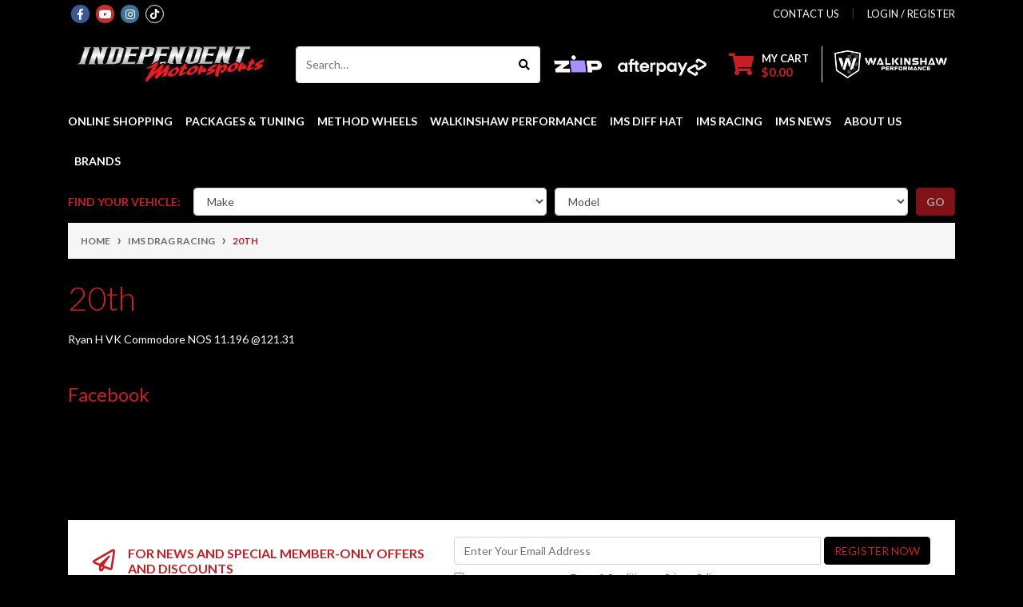

--- FILE ---
content_type: text/html; charset=utf-8
request_url: https://www.independentmotorsports.com.au/positions/ims-drag-racing/20th/
body_size: 38492
content:
<!DOCTYPE html>
<html lang="en">
<head itemscope itemtype="http://schema.org/WebSite">
	<meta http-equiv="Content-Type" content="text/html; charset=utf-8"/>
<meta http-equiv="x-ua-compatible" content="ie=edge">
<meta name="keywords" content="IMS Drag Racing 20th"/>
<meta name="description" content="20th - IMS Drag Racing 20th - Ryan H"/>
<meta name="viewport" content="width=device-width, initial-scale=1, shrink-to-fit=no">
<meta name="csrf-token" content="ebed077f568b8e506cd285ed86f0f18fc763fcf5,c9f9a2f42de02dfb7705ea64302a3745bef948fe,1764601703"/>

<meta property="og:image" content="https://www.independentmotorsports.com.au/assets/website_logo.png"/>
<meta property="og:title" content="IMS Drag Racing 20th"/>
<meta property="og:site_name" content="Independent Motorsports"/>
<meta property="og:type" content="article"/>
<meta property="og:url" content="https://www.independentmotorsports.com.au/positions/ims-drag-racing/20th/"/>
<meta property="og:description" content="20th - IMS Drag Racing 20th - Ryan H"/>
<script type="application/ld+json">
{
  "@context": "https://schema.org",
  "@type": "AutoRepair",
  "name": "Independent Motorsports & Walkinshaw Performance Centre",
  "image": "https://www.independentmotorsports.com.au/assets/images/ims-logo.png",
  "url": "https://www.independentmotorsports.com.au/",
  "telephone": "+61 3 5134 8822",
  "address": {
    "@type": "PostalAddress",
    "streetAddress": "3/32 Vestan Dr",
    "addressLocality": "Morwell",
    "addressRegion": "VIC",
    "postalCode": "3840",
    "addressCountry": "AU"
  },
  "geo": {
    "@type": "GeoCoordinates",
    "latitude": -38.2343,
    "longitude": 146.4351
  },
  "openingHours": [
    "Mo-Fr 08:30-17:30"
  ],
  "sameAs": [
    "https://www.facebook.com/independentmotorsports/",
    "https://www.instagram.com/independentmotorsports/"
  ],
  "priceRange": "$$",
  "founder": "Independent Motorsports",
  "description": "Performance tuning, dyno tuning, Walkinshaw upgrades, and engine optimization based in Morwell, Victoria."
}
</script>


<title itemprop='name'>IMS Drag Racing 20th</title>
<link rel="canonical" href="https://www.independentmotorsports.com.au/positions/ims-drag-racing/20th/" itemprop="url"/>
<link rel="shortcut icon" href="/assets/favicon_logo.png?1764131207"/>
<!-- Neto Assets -->
<link rel="dns-prefetch preconnect" href="//assets.netostatic.com">
<link rel="dns-prefetch" href="//use.fontawesome.com">
<link rel="dns-prefetch" href="//google-analytics.com">
<link rel="stylesheet" type="text/css" href="https://use.fontawesome.com/releases/v5.7.2/css/all.css" media="all"/>
<link rel="stylesheet" type="text/css" href="https://cdn.neto.com.au/assets/neto-cdn/jquery_ui/1.12.1/jquery-ui.min.css" media="all"/>
<!--[if lte IE 8]>
	<script type="text/javascript" src="https://cdn.neto.com.au/assets/neto-cdn/html5shiv/3.7.0/html5shiv.js"></script>
	<script type="text/javascript" src="https://cdn.neto.com.au/assets/neto-cdn/respond.js/1.3.0/respond.min.js"></script>
<![endif]-->
<!-- Begin: Script 101 -->
<!-- Google Analytics -->
<script>
(function(i,s,o,g,r,a,m){i['GoogleAnalyticsObject']=r;i[r]=i[r]||function(){
(i[r].q=i[r].q||[]).push(arguments)},i[r].l=1*new Date();a=s.createElement(o),
m=s.getElementsByTagName(o)[0];a.async=1;a.src=g;m.parentNode.insertBefore(a,m)
})(window,document,'script','//www.google-analytics.com/analytics.js','ga');
ga('create', '18626483', 'auto');
</script>
<!-- End Google Analytics -->
<!-- End: Script 101 -->
<!-- Begin: Script 103 -->
<meta name="google-site-verification" content="lbJCLRIUWXi-L4RL_lE0uGVz2T8TyosXWfZuSut5Eyc" />
<!-- End: Script 103 -->
<!-- Begin: Script 107 -->
<script
src="https://www.paypal.com/sdk/js?client-id=ARAmoKYI68qUl0V9rA_3u5Kkmb2jmWZ0cVK_tYFxuu274h9mYVvlweH8AWSvCHkkanfE8cup1zy9IV-F&currency=AUD&components=messages"
data-namespace="PayPalSDK">
</script>
<!-- End: Script 107 -->
<!-- Begin: Script 108 -->
<!-- Global site tag (gtag.js) - Google Analytics -->
<script async src="https://www.googletagmanager.com/gtag/js?id=G-L8Z8VFM649"></script>
<script>
  window.dataLayer = window.dataLayer || [];
  function gtag(){dataLayer.push(arguments);}
  gtag('js', new Date());
    gtag('config', 'G-L8Z8VFM649', {
      send_page_view: false
    });
</script>
<!-- End: Script 108 -->
<!-- Begin: Script 110 -->
<script
src='//au.fw-cdn.com/20917572/345043.js'
chat='true'>
</script>
<!-- End: Script 110 -->


	<link rel="preload" href="/assets/themes/2024-11-2024-10-2024-04-indep-02265601-02280633/css/app.css?1764131207" as="style">
	<link rel="preload" href="/assets/themes/2024-11-2024-10-2024-04-indep-02265601-02280633/css/style.css?1764131207" as="style">
	<link class="theme-selector" rel="stylesheet" href="/assets/themes/2024-11-2024-10-2024-04-indep-02265601-02280633/css/app.css?1764131207" media="all"/>
	<link rel="stylesheet" href="/assets/themes/2024-11-2024-10-2024-04-indep-02265601-02280633/css/style.css?1764131207" media="all"/>
	<link rel="stylesheet" type="text/css" href="https://cdn.neto.com.au/assets/neto-cdn/fancybox/2.1.5/jquery.fancybox.css" media="all"/>
	<!-- Google Tag Manager -->
<script>(function(w,d,s,l,i){w[l]=w[l]||[];w[l].push({'gtm.start':
new Date().getTime(),event:'gtm.js'});var f=d.getElementsByTagName(s)[0],
j=d.createElement(s),dl=l!='dataLayer'?'&l='+l:'';j.async=true;j.src=
'https://www.googletagmanager.com/gtm.js?id='+i+dl;f.parentNode.insertBefore(j,f);
})(window,document,'script','dataLayer','GTM-K7NVK9Z');</script>
<!-- End Google Tag Manager -->
<!-- Google tag (gtag.js) --> <script async src="https://www.googletagmanager.com/gtag/js?id=G-CXV54CMY57"></script> <script> window.dataLayer = window.dataLayer || []; function gtag(){dataLayer.push(arguments);} gtag('js', new Date()); gtag('config', 'G-CXV54CMY57'); </script>
</head>
<body id="n_content" class="n_2024-11-2024-10-2024-04-indep-02265601-02280633">
    <!-- Google Tag Manager (noscript) -->
<noscript><iframe src="https://www.googletagmanager.com/ns.html?id=GTM-K7NVK9Z"
height="0" width="0" style="display:none;visibility:hidden"></iframe></noscript>
<!-- End Google Tag Manager (noscript) -->
<a href="#main-content" class="sr-only sr-only-focusable">Skip to main content</a>
<header class="wrapper-header" aria-label="Header container">
	<div class="header-topbar">
		<div class="container">
			<div class="row">
				<div class="col-12 d-flex">
					<ul class="nav list-social mr-auto justify-content-center justify-content-md-start" itemscope itemtype="http://schema.org/Organization" role="contentinfo" aria-label="Social media">
						<meta itemprop="url" content="https://www.independentmotorsports.com.au"/>
						<meta itemprop="logo" content="https://www.independentmotorsports.com.au/assets/website_logo.png"/>
						<meta itemprop="name" content="Independent Motorsports"/>
						<li class="nav-item px-1"><a itemprop="sameAs" href="https://www.facebook.com/INDEPENDENT-MOTORSPORTS-217210410054/" target="_blank" title="Independent Motorsports on Facebook" rel="noopener"><i class="fab fa-facebook-f text-facebook" aria-hidden="true"></i><span class="sr-only">Facebook</span></a></li>
						<li class="nav-item px-1"><a itemprop="sameAs" href="https://www.youtube.com/user/IMSmotorsports" target="_blank" title="Independent Motorsports on Youtube" rel="noopener"><i class="fab fa-youtube text-youtube" aria-hidden="true"></i><span class="sr-only">Youtube</span></a></li>
						<li class="nav-item px-1"><a itemprop="sameAs" href="https://www.instagram.com/independentmotorsports" target="_blank" title="Independent Motorsports on Instagram" rel="noopener"><i class="fab fa-instagram text-instagram" aria-hidden="true"></i><span class="sr-only">Instagram</span></a></li>
						<li class="nav-item px-1"><a itemprop="sameAs" href="https://www.tiktok.com/@independentmotorsports?_t=8gzIFRCqA9i&_r=1" target="_blank" title="Independent Motorsports on tiktok" rel="noopener">
							<svg xmlns="http://www.w3.org/2000/svg" width="23" height="23" viewBox="0 0 23 23">
								<g id="icon-tiktok" transform="translate(-196 -5)">
								  <g id="Ellipse_1" data-name="Ellipse 1" transform="translate(196 5)" stroke="#fff" stroke-width="1">
									<circle cx="11.5" cy="11.5" r="11.5" stroke="none"/>
									<circle cx="11.5" cy="11.5" r="11" fill="none"/>
								  </g>
								  <g id="logo-tiktok" transform="translate(201.685 10)">
									<path id="Path_1" data-name="Path 1" d="M11.5,5.331a5.335,5.335,0,0,1-3.118-1V8.873A4.128,4.128,0,1,1,4.823,4.782V7.065A1.9,1.9,0,1,0,6.15,8.873V0H8.385a3.078,3.078,0,0,0,.047.563A3.1,3.1,0,0,0,9.8,2.6a3.084,3.084,0,0,0,1.7.511Z" fill="#fff"/>
								  </g>
								</g>
							  </svg>
						</a></li>
						</ul>
					<ul class="nav ml-auto" role="navigation" aria-label="Main menu">
						<li class="nav-item d-none d-sm-block">
						    <a href="https://www.independentmotorsports.com.au/contact-us" class="nav-link text-uppercase">contact us</a>
						</li>

						<span nloader-content-id="rZp_zvzNQz5YJVX7XGjWhi00OhHKFvcMmK2GBQO_3rI4aRuy77rwMz-AvD2G3RY79UGsf-03B6tEwCHzjdbuxA" nloader-content="[base64]" nloader-data="O7EPyEg1YpuCMtApVvtRLildx4Bq9WjlExCdhZtAXmM"></span></ul>
				</div>
			</div>
		</div>
	</div>
	<div class="logo-section">
	<div class="container">
		<div class="row align-items-center">
			<div class="col-7 col-sm-4 col-md-3 wrapper-logo text-sm-left">
				<a href="https://www.independentmotorsports.com.au" title="Independent Motorsports">
					<img class="logo" src="/assets/website_logo.png?1764131207" alt="Independent Motorsports logo"/>
				</a>
			</div>
			<div class="col-5 col-sm-8 d-flex align-items-center d-md-none ml-auto justify-content-end">
				<button class="btn btn-primary" type="button" data-toggle="collapse" data-target="#navbarMainMenu" aria-controls="navbarMainMenu" aria-expanded="false" aria-label="Toggle navigation">
					<i class="fa fa-bars fa-lg" aria-hidden="true"></i>
				</button>
				<a class="navbar-toggler d-sm-inline-block d-md-none" href="https://www.independentmotorsports.com.au/_mycart?tkn=cart&ts=1764601703334859" aria-label="Shopping cart">
					<i class="fa fa-shopping-cart fa-lg" aria-hidden="true"></i>
					<span class="badge badge-pill badge-secondary" rel="a2c_item_count">0</span>
				</a>
			</div>
			<div class="d-md-flex col-12 col-sm-12 col-md-9 justify-content-between align-items-center">
				<div class="header-search pt-2 pt-md-0">
					<form name="productsearch" method="get" action="/" role="search" aria-label="Product search">
						<input type="hidden" name="rf" value="kw"/>
						<div class="input-group">
							<input class="form-control ajax_search" value="" id="name_search" autocomplete="off" name="kw" type="search" aria-label="Input search" placeholder="Search…"/>
							<div class="input-group-append">
								<button type="submit" value="Search" class="btn btn-outline-secondary" aria-label="Search site"><i class="fa fa-search"></i></button>
							</div>
						</div>
					</form>
				</div>	
				<div class="top-logos d-none d-lg-flex">
					<div class="item"><img src="/assets/themes/automotiv/img/zip.png"></div>
					<div class="item"><img src="/assets/themes/automotiv/img/afterpay.png"></div>
				</div>			
				<div id="header-call" class="d-none d-lg-flex">
					<div id="header-cart" class="btn-group" role="group">
						<a href="https://www.independentmotorsports.com.au/_mycart?tkn=cart&ts=1764601703235364"  class="btn p-0 dropdown-toggle dropdown-toggle-split" data-toggle="dropdown" aria-haspopup="true" aria-expanded="false" aria-label="Shopping cart dropdown" id="cartcontentsheader">
							<p class="m-0 h2"><i class="fa fa-shopping-cart"></i></p>
							<div>
								<span>My Cart</span>
								<span rel="a2c_sub_total" id="header-subtotal">$0.00</span></div>
						</a>
						<ul class="dropdown-menu dropdown-menu-right float-right">
							<li class="box" id="neto-dropdown">
								<div class="body" id="cartcontents"></div>
								<div class="footer"></div>
							</li>
						</ul>
					</div>
					<div class="divider"></div>
					<div class="d-flex align-items-center">
						<img src="/assets/themes/2024-11-2024-10-2024-04-indep-02265601-02280633/img/Walkinshaw_Performance_Secondary_Lockup_Reverse_Alternative-1.png?1764131207" alt="" style="max-height: 35px;">
					</div>
				</div>
				</div>
		</div>
	</div>
	</div>
	<div class="menu-section mb-2 mb-md-0">
	<div class="container">
		<nav class="navbar navbar-expand-md navbar-light mt-0 p-md-0">
			<div class="collapse navbar-collapse" id="navbarMainMenu">
				<ul class="navbar-nav mr-auto align-items-center d-none d-md-flex flex-wrap" role="navigation" aria-label="Category menu">
					<li class="nav-item dropdown position-static ">
									<a href="https://www.independentmotorsports.com.au/shop/" class="nav-link dropdown-toggle">Online Shopping</a>
									<div class="dropdown-menu p-lg-3">
												<div class="row">
													<div class="col-12 col-md-9">
														<ul class="mega-menu-cat p-0">
															<li class="nav-item d-inline-block w-100">
					    	<a href="https://www.independentmotorsports.com.au/collections/air-filters-and-intake" class="nav-link font-weight-bold">Air filters and Intake</a>
					    </li><li class="nav-item d-inline-block w-100">
					    	<a href="https://www.independentmotorsports.com.au/collections/braking" class="nav-link font-weight-bold">Brakes</a>
					    </li><li class="nav-item d-inline-block w-100">
					    	<a href="https://www.independentmotorsports.com.au/carbon-sheet/" class="nav-link font-weight-bold">Carbon Sheet</a>
					    </li><li class="nav-item d-inline-block w-100">
					    	<a href="https://www.independentmotorsports.com.au/carburetor/" class="nav-link font-weight-bold">Carburetor</a>
					    </li><li class="nav-item d-inline-block w-100">
					    	<a href="https://www.independentmotorsports.com.au/online-shopping/catch-cans-oil-reservoirs-tanks/" class="nav-link font-weight-bold">Catch Cans & Oil Reservoirs & Tanks</a>
					    </li><li class="nav-item d-inline-block w-100">
					    	<a href="https://www.independentmotorsports.com.au/collections/clearance-items" class="nav-link font-weight-bold">Clearance Items</a>
					    </li><li class="nav-item d-inline-block w-100">
					    	<a href="https://www.independentmotorsports.com.au/clutch-kits/" class="nav-link font-weight-bold">Clutch Kits & Flex Plate Parts</a>
					    </li><li class="nav-item d-inline-block w-100">
					    	<a href="https://www.independentmotorsports.com.au/online-shopping/cobb-tuning-products/" class="nav-link font-weight-bold">COBB Tuning Products</a>
					    </li><li class="nav-item d-inline-block w-100">
					    	<a href="https://www.independentmotorsports.com.au/collections/cooling" class="nav-link font-weight-bold">Cooling System</a>
					    </li><li class="nav-item d-inline-block w-100">
					    	<a href="https://www.independentmotorsports.com.au/drive-by-wire-throttle/" class="nav-link font-weight-bold">Drive By Wire Throttle</a>
					    </li><li class="nav-item d-inline-block w-100">
					    	<a href="https://www.independentmotorsports.com.au/collections/mail-order-and-flash-tuning-hardware" class="nav-link font-weight-bold">ECU Tuning / Tuning hardware/Mail order Package </a>
					    </li><li class="nav-item d-inline-block w-100">
					    	<a href="https://www.independentmotorsports.com.au/shop/electrical/" class="nav-link font-weight-bold">Electrical</a>
					    </li><li class="nav-item d-inline-block w-100">
					    	<a href="https://www.independentmotorsports.com.au/collections/engine-products" class="nav-link font-weight-bold">Engine Products</a>
					    </li><li class="nav-item d-inline-block w-100">
					    	<a href="https://www.independentmotorsports.com.au/online-shopping/exhaust-system/" class="nav-link font-weight-bold">Exhaust System</a>
					    </li><li class="nav-item d-inline-block w-100">
					    	<a href="https://www.independentmotorsports.com.au/collections/car-exhaust-systems" class="nav-link font-weight-bold">Exhaust System Parts</a>
					    </li><li class="nav-item d-inline-block w-100">
					    	<a href="https://www.independentmotorsports.com.au/shop/fabrication/" class="nav-link font-weight-bold">Fabrication Products</a>
					    </li><li class="nav-item d-inline-block w-100">
					    	<a href="https://www.independentmotorsports.com.au/shop/forced-induction-parts/" class="nav-link font-weight-bold">Forced Induction Parts</a>
					    </li><li class="nav-item d-inline-block w-100">
					    	<a href="https://www.independentmotorsports.com.au/collections/ford-twin-bush-diff-hat" class="nav-link font-weight-bold">Ford Twin Bush Diff Hat</a>
					    </li><li class="nav-item d-inline-block w-100">
					    	<a href="https://www.independentmotorsports.com.au/collections/fuel-system" class="nav-link font-weight-bold">Fuel System</a>
					    </li><li class="nav-item d-inline-block w-100">
					    	<a href="https://www.independentmotorsports.com.au/gauge-ports-manifold-boost-taps/" class="nav-link font-weight-bold">Gauge Ports/ Manifold Boost Taps</a>
					    </li><li class="nav-item d-inline-block w-100">
					    	<a href="https://www.independentmotorsports.com.au/collections/haltech-engine-management-system" class="nav-link font-weight-bold">Haltech Engine Management System</a>
					    </li><li class="nav-item d-inline-block w-100">
					    	<a href="https://www.independentmotorsports.com.au/shop/hose-fittings/" class="nav-link font-weight-bold">Hose & Fittings</a>
					    </li><li class="nav-item d-inline-block w-100">
					    	<a href="https://www.independentmotorsports.com.au/shop/ignition/" class="nav-link font-weight-bold">Ignition Parts</a>
					    </li><li class="nav-item d-inline-block w-100">
					    	<a href="https://www.independentmotorsports.com.au/interior/" class="nav-link font-weight-bold">Interior</a>
					    </li><li class="nav-item d-inline-block w-100">
					    	<a href="https://www.independentmotorsports.com.au/shop/link-engine-management/" class="nav-link font-weight-bold">Link Engine Management </a>
					    </li><li class="nav-item d-inline-block w-100">
					    	<a href="https://www.independentmotorsports.com.au/merchandise/" class="nav-link font-weight-bold">Merchandise</a>
					    </li><li class="nav-item d-inline-block w-100">
					    	<a href="https://www.independentmotorsports.com.au/online-shopping/method-race-wheels/" class="nav-link font-weight-bold">Method Race Wheels</a>
					    </li><li class="nav-item d-inline-block w-100">
					    	<a href="https://www.independentmotorsports.com.au/paint/" class="nav-link font-weight-bold">Paint</a>
					    </li><li class="nav-item d-inline-block w-100">
					    	<a href="https://www.independentmotorsports.com.au/power-steering-parts/" class="nav-link font-weight-bold">Power Steering Parts</a>
					    </li><li class="nav-item d-inline-block w-100">
					    	<a href="https://www.independentmotorsports.com.au/safety-equipment/" class="nav-link font-weight-bold">Safety Equipment</a>
					    </li><li class="nav-item d-inline-block w-100">
					    	<a href="https://www.independentmotorsports.com.au/online-shopping/silicone-hoses-clamps/" class="nav-link font-weight-bold">Silicone Hoses & Clamps</a>
					    </li><li class="nav-item d-inline-block w-100">
					    	<a href="https://www.independentmotorsports.com.au/online-shopping/suspension/" class="nav-link font-weight-bold">Suspension</a>
					    </li><li class="nav-item d-inline-block w-100">
					    	<a href="https://www.independentmotorsports.com.au/shop/thermal-products/" class="nav-link font-weight-bold">Thermal Products</a>
					    </li><li class="nav-item d-inline-block w-100">
					    	<a href="https://www.independentmotorsports.com.au/online-shopping/titanium-fasteners/" class="nav-link font-weight-bold">Titanium Fasteners</a>
					    </li><li class="nav-item d-inline-block w-100">
					    	<a href="https://www.independentmotorsports.com.au/shop/tools/" class="nav-link font-weight-bold">Tools</a>
					    </li><li class="nav-item d-inline-block w-100">
					    	<a href="https://www.independentmotorsports.com.au/collections/suspension-differential" class="nav-link font-weight-bold">Transmission,Driveline, & Differential</a>
					    </li><li class="nav-item d-inline-block w-100">
					    	<a href="https://www.independentmotorsports.com.au/walkinshaw-performance-parts-packages/" class="nav-link font-weight-bold">Walkinshaw Performance Parts </a>
					    </li>
														</ul>
													</div>
													<div class="col-12 col-md-3 megamenu_products"><article class="col-6 col-sm-6 col-lg-3 col-xl-3 pb-2" role="article" aria-label="Product thumbnail">
	<div class="card thumbnail card-body text-center" itemscope itemtype="http://schema.org/Product">
		<meta itemprop="brand" content="Venom"/>
		<meta itemprop="mpn" content="VENOM-CATDUMP_BA_BF_MS"/>
		<a href="https://www.independentmotorsports.com.au/ford-falcon-xr6-turbo-ba-bf-4-inch-dump-pipe-cat-p~5201" class="thumbnail-image pb-2">
			<img src="/assets/thumb/VENOM-CATDUMP_BA_BF_MS.jpg?20211208143548" itemprop="image" class="product-image img-fluid" alt="Ford Falcon XR6 Turbo BA-BF 4 Inch Dump Pipe, Cat Pipe and Y Pipe [Option: Mild Steel]" rel="itmimgVENOM-CATDUMP_BA_BF_MS">
		</a>
		<p class="card-title h4" itemprop="name"><a href="https://www.independentmotorsports.com.au/ford-falcon-xr6-turbo-ba-bf-4-inch-dump-pipe-cat-p~5201">Ford Falcon XR6 Turbo BA-BF 4 Inch Dump Pipe, Cat </a></p>
		<p class="price" itemprop="offers" itemscope itemtype="http://schema.org/Offer" aria-label="Ford Falcon XR6 Turbo BA-BF 4 Inch Dump Pipe, Cat Pipe and Y Pipe [Option: Mild Steel] price">
				<span class="rrp-price"></span>
				<span itemprop="price" content="995">$995.00</span>
				<meta itemprop="priceCurrency" content="AUD">
			</p>
			<!-- Begin: Script 107 -->
<div
  data-pp-message
  data-pp-placement="product"
  data-pp-style-text-size="10"
  data-pp-amount="995">
</div>
<!-- End: Script 107 -->
<!-- Begin: Script 108 -->
<div
    class="ga4-product"
    data-id="VENOM-CATDUMP_BA_BF_MS"
    data-name="Ford Falcon XR6 Turbo BA-BF 4 Inch Dump Pipe, Cat Pipe and Y Pipe [Option: Mild Steel]"
    data-index="1"
    data-listname="Falcon XR6 FG 4.0L Turbo 08+ and NA Models"
    data-affiliation="Independent Motorsports"
    data-brand="Venom"
    data-category="Falcon XR6 FG 4.0L Turbo 08+ and NA Models"
    data-price="995"
    data-currency="AUD"
    data-url="https://www.independentmotorsports.com.au/ford-falcon-xr6-turbo-ba-bf-4-inch-dump-pipe-cat-p~5201"
>
</div>
<!-- End: Script 108 -->
<!-- Begin: Script 109 -->

<!-- End: Script 109 -->
<!-- Purchase Logic -->
			<form class="form-inline buying-options  justify-content-center">
				<input type="hidden" id="skuhFVkNVENOM-CATDUMP_BA_BF_MS" name="skuhFVkNVENOM-CATDUMP_BA_BF_MS" value="VENOM-CATDUMP_BA_BF_MS">
				<input type="hidden" id="modelhFVkNVENOM-CATDUMP_BA_BF_MS" name="modelhFVkNVENOM-CATDUMP_BA_BF_MS" value="Ford Falcon XR6 Turbo BA-BF 4 Inch Dump Pipe, Cat Pipe and Y Pipe [Option: Mild Steel]">
				<input type="hidden" id="thumbhFVkNVENOM-CATDUMP_BA_BF_MS" name="thumbhFVkNVENOM-CATDUMP_BA_BF_MS" value="/assets/thumb/VENOM-CATDUMP_BA_BF_MS.jpg?20211208143548">
				<input type="hidden" id="qtyhFVkNVENOM-CATDUMP_BA_BF_MS" name="qtyhFVkNVENOM-CATDUMP_BA_BF_MS" value="1" class="input-tiny">
				<button type="button" title="Add Ford Falcon XR6 Turbo BA-BF 4 Inch Dump Pipe, Cat Pipe and Y Pipe [Option: Mild Steel] to Cart" class="addtocart btn-primary btn btn-loads" rel="hFVkNVENOM-CATDUMP_BA_BF_MS" data-loading-text="<i class='fa fa-spinner fa-spin' style='font-size: 14px'></i>">Add to Cart</button>
				</form>
			<!-- /Purchase Logic -->
			</div>
</article>
</div>
												</div>
											</div>	
									</li>
							

					<li class="nav-item dropdown ">
							  <a href="#" class="nav-link dropdown-toggle" role="button" data-toggle="dropdown" aria-haspopup="true" aria-expanded="false">Packages & Tuning</a>
							  <ul class="dropdown-menu">
									<li class="dropdown dropdown-hover ">
							  <a href="#" class="nuhover dropdown-item">Audi</a>
							  <ul class="dropdown-menu dropdown-menu-horizontal">
									<li>
							  <a href="/audi-q7/" class="dropdown-item pl-5 pl-md-4">Q7</a>
						   </li><li>
							  <a href="/audi-a4-a5/" class="dropdown-item pl-5 pl-md-4">A4 / A5dit</a>
						   </li><li>
							  <a href="/audi-rsq3-2.5-5-cylinder/" class="dropdown-item pl-5 pl-md-4">RSQ3 2.5 5 Cylinder</a>
						   </li>
								 </ul>
							  </li><li class="dropdown dropdown-hover ">
							  <a href="#" class="nuhover dropdown-item">BMW</a>
							  <ul class="dropdown-menu dropdown-menu-horizontal">
									<li>
							  <a href="/x5-series/" class="dropdown-item pl-5 pl-md-4">X5 Series</a>
						   </li>
								 </ul>
							  </li><li class="dropdown dropdown-hover ">
							  <a href="#" class="nuhover dropdown-item">Chrysler</a>
							  <ul class="dropdown-menu dropdown-menu-horizontal">
									<li>
							  <a href="/chrysler-300c-srt-6.4-hemi-packages" class="dropdown-item pl-5 pl-md-4">300C SRT 6.4 Hemi Packages</a>
						   </li>
								 </ul>
							  </li><li class="dropdown dropdown-hover ">
							  <a href="#" class="nuhover dropdown-item">Ford</a>
							  <ul class="dropdown-menu dropdown-menu-horizontal">
									<li>
							  <a href="/fg-fgx-barra-na-turbo-upgrades/" class="dropdown-item pl-5 pl-md-4">FG - FGX Barra NA + Turbo Upgrades</a>
						   </li><li>
							  <a href="/b-series-barra-na-to-turbo-upgrade-packages/" class="dropdown-item pl-5 pl-md-4">B Series Barra NA + Turbo Upgrades</a>
						   </li><li>
							  <a href="/ford-xr6-turbo-packages/" class="dropdown-item pl-5 pl-md-4">FG - FGX XR6 Turbo Packages</a>
						   </li><li>
							  <a href="/ford-ba-bf-xr6-na-packages/" class="dropdown-item pl-5 pl-md-4">FG/FGX XR6 NA Packages</a>
						   </li><li>
							  <a href="/fg-fgx-supercharged-v8-packages/" class="dropdown-item pl-5 pl-md-4">FG-FGX Supercharged V8 Packages</a>
						   </li><li>
							  <a href="/ford-territory-packages/" class="dropdown-item pl-5 pl-md-4">Territory Turbo Packages</a>
						   </li><li>
							  <a href="/MY18-MY22-mustang-5ltr-packages/" class="dropdown-item pl-5 pl-md-4">MY18-MY22 Mustang 5Ltr Packages</a>
						   </li><li>
							  <a href="/mustang-packages/" class="dropdown-item pl-5 pl-md-4">MY15-MY17 Mustang 5Ltr Packages</a>
						   </li><li>
							  <a href="/ford-mustang-eco-boost/" class="dropdown-item pl-5 pl-md-4">Mustang Eco Boost</a>
						   </li><li>
							  <a href="/ford-ranger-px-3.2/1" class="dropdown-item pl-5 pl-md-4">Ranger 3.2 Ltr Turbo</a>
						   </li><li>
							  <a href="/territory-tdci-2.7lt-turbo-diesel/" class="dropdown-item pl-5 pl-md-4">Territory TDCI 2.7Lt Turbo Diesel</a>
						   </li><li>
							  <a href="/ranger-bt-50-3ltr-turbo/" class="dropdown-item pl-5 pl-md-4">Ranger 3Ltr Turbo</a>
						   </li><li>
							  <a href="/ranger-2.2-ltr-cyl-turbo/" class="dropdown-item pl-5 pl-md-4">Ranger 2.2 Ltr 4 Cyl Turbo</a>
						   </li><li>
							  <a href="/ford-focus-rs/" class="dropdown-item pl-5 pl-md-4">FOCUS </a>
						   </li>
								 </ul>
							  </li><li class="dropdown dropdown-hover ">
							  <a href="#" class="nuhover dropdown-item">Holden</a>
							  <ul class="dropdown-menu dropdown-menu-horizontal">
									<li>
							  <a href="/holden-ve-vf-ls3-packages/1" class="dropdown-item pl-5 pl-md-4">VE-VF LS3 Packages</a>
						   </li><li>
							  <a href="/lsa-packages/" class="dropdown-item pl-5 pl-md-4">VF Gen-F LSA Packages</a>
						   </li><li>
							  <a href="/ve/" class="dropdown-item pl-5 pl-md-4">VE-VF LS2, L76, L77, L98 Packages</a>
						   </li><li>
							  <a href="/holden-vt-vz-ls1-packages/" class="dropdown-item pl-5 pl-md-4">VT-VZ LS1 Packages</a>
						   </li><li>
							  <a href="/vf-lfx-v6-packages/" class="dropdown-item pl-5 pl-md-4">VF LFX V6 Packages</a>
						   </li><li>
							  <a href="/vf-lfw-v6-packages/" class="dropdown-item pl-5 pl-md-4">VF LFW V6 Packages</a>
						   </li><li>
							  <a href="/Holden-VE-VF-V6-Packages/" class="dropdown-item pl-5 pl-md-4">VE V6 Packages</a>
						   </li><li>
							  <a href="/holden-colorado-and-colorado-7-rg-2.8/" class="dropdown-item pl-5 pl-md-4">Colorado and Colorado 7 RG 2.8</a>
						   </li><li>
							  <a href="/holden-colorado-rc-3.0ltr/" class="dropdown-item pl-5 pl-md-4">Colorado RC 3.0Ltr</a>
						   </li><li>
							  <a href="/holden-cruze-1.6-turbo-packages/" class="dropdown-item pl-5 pl-md-4">Cruze 1.6 Turbo Packages</a>
						   </li><li>
							  <a href="/rodeo-3ltr-turbo/" class="dropdown-item pl-5 pl-md-4">Rodeo 3Ltr Turbo</a>
						   </li>
								 </ul>
							  </li><li class="dropdown dropdown-hover ">
							  <a href="#" class="nuhover dropdown-item">Isuzu</a>
							  <ul class="dropdown-menu dropdown-menu-horizontal">
									<li>
							  <a href="/D-max-MU-X" class="dropdown-item pl-5 pl-md-4">D-max & MU-X 4JJ1</a>
						   </li><li>
							  <a href="/d-max-4jj3/" class="dropdown-item pl-5 pl-md-4">D-max 4JJ3</a>
						   </li>
								 </ul>
							  </li><li class="dropdown dropdown-hover ">
							  <a href="#" class="nuhover dropdown-item">Jeep</a>
							  <ul class="dropdown-menu dropdown-menu-horizontal">
									<li>
							  <a href="/jeep-wrangler-2.8-crd/" class="dropdown-item pl-5 pl-md-4">jeep-wrangler-2.8-crd</a>
						   </li><li>
							  <a href="/cherokee-srt-6.4-hemi/" class="dropdown-item pl-5 pl-md-4">Cherokee SRT 6.4 Hemi </a>
						   </li>
								 </ul>
							  </li><li class="dropdown dropdown-hover ">
							  <a href="#" class="nuhover dropdown-item">Landrover</a>
							  <ul class="dropdown-menu dropdown-menu-horizontal">
									<li>
							  <a href="/discovery-sport-td4/" class="dropdown-item pl-5 pl-md-4">TD4 Discovery Sport </a>
						   </li><li>
							  <a href="/land-rover-discovery-td5/" class="dropdown-item pl-5 pl-md-4">TD5 Discovery </a>
						   </li>
								 </ul>
							  </li><li class="dropdown dropdown-hover ">
							  <a href="#" class="nuhover dropdown-item">LDV</a>
							  <ul class="dropdown-menu dropdown-menu-horizontal">
									<li>
							  <a href="/ldv/" class="dropdown-item pl-5 pl-md-4">T60</a>
						   </li>
								 </ul>
							  </li><li class="dropdown dropdown-hover ">
							  <a href="#" class="nuhover dropdown-item">Mazda</a>
							  <ul class="dropdown-menu dropdown-menu-horizontal">
									<li>
							  <a href="/ford-ranger-px-3.2/1" class="dropdown-item pl-5 pl-md-4">BT-50 3.2 Turbo</a>
						   </li><li>
							  <a href="/ranger-bt-50-3ltr-turbo/" class="dropdown-item pl-5 pl-md-4">BT-50 3Ltr Turbo</a>
						   </li><li>
							  <a href="/bt-50-d-max-4jj3-engne-ecu-remapping/" class="dropdown-item pl-5 pl-md-4">BT-50 3Ltr Turbo 4JJ3</a>
						   </li>
								 </ul>
							  </li><li class="dropdown dropdown-hover ">
							  <a href="#" class="nuhover dropdown-item">Mitsubishi</a>
							  <ul class="dropdown-menu dropdown-menu-horizontal">
									<li>
							  <a href="/triton-pajero/" class="dropdown-item pl-5 pl-md-4">Triton & Pajero</a>
						   </li>
								 </ul>
							  </li><li class="dropdown dropdown-hover ">
							  <a href="#" class="nuhover dropdown-item">Nissan</a>
							  <ul class="dropdown-menu dropdown-menu-horizontal">
									<li>
							  <a href="/nissan-patrol-gu8-zd30-3ltr-turbo/" class="dropdown-item pl-5 pl-md-4"> Patrol ZD30 3ltr Turbo</a>
						   </li><li>
							  <a href="/patrol-gq-gu-td42-turbo/" class="dropdown-item pl-5 pl-md-4">Patrol  GQ/GU TD42 Turbo</a>
						   </li><li>
							  <a href="/np300-navara-2.3-tt/" class="dropdown-item pl-5 pl-md-4">NP300 2.3 Single & Twin Turbo Models</a>
						   </li><li>
							  <a href="/nissan-navara-d40-2.5/" class="dropdown-item pl-5 pl-md-4">D40 Navara 2.5Ltr Turbo</a>
						   </li><li>
							  <a href="/nissan-navara-d40-stx550-3.0-v6/" class="dropdown-item pl-5 pl-md-4">D40 Navara STX550 V6</a>
						   </li><li>
							  <a href="/nissan-d22-navara/" class="dropdown-item pl-5 pl-md-4">D22 Navara</a>
						   </li><li>
							  <a href="/Patrol-Y62" class="dropdown-item pl-5 pl-md-4">Patrol Y62</a>
						   </li>
								 </ul>
							  </li><li class="dropdown dropdown-hover ">
							  <a href="#" class="nuhover dropdown-item">Ram</a>
							  <ul class="dropdown-menu dropdown-menu-horizontal">
									<li>
							  <a href="/ram-1500/" class="dropdown-item pl-5 pl-md-4">RAM 1500 5.7Ltr </a>
						   </li><li>
							  <a href="/ram-2500-6.7l-turbo-diesel/" class="dropdown-item pl-5 pl-md-4">RAM 2500 6.7L Turbo Diesel</a>
						   </li>
								 </ul>
							  </li><li class="dropdown dropdown-hover ">
							  <a href="#" class="nuhover dropdown-item">Range Rover</a>
							  <ul class="dropdown-menu dropdown-menu-horizontal">
									<li>
							  <a href="/range-rover-evoque-2.2ltr/" class="dropdown-item pl-5 pl-md-4">Range Rover Evoque 2.2Ltr</a>
						   </li>
								 </ul>
							  </li><li class="dropdown dropdown-hover ">
							  <a href="#" class="nuhover dropdown-item">Renaut</a>
							  <ul class="dropdown-menu dropdown-menu-horizontal">
									<li>
							  <a href="/renult-megane-rs-2ltr-turbo/" class="dropdown-item pl-5 pl-md-4">Megane RS Turbo</a>
						   </li>
								 </ul>
							  </li><li class="dropdown dropdown-hover ">
							  <a href="#" class="nuhover dropdown-item">Subaru</a>
							  <ul class="dropdown-menu dropdown-menu-horizontal">
									<li>
							  <a href="/my15-subaru-wrx-di/" class="dropdown-item pl-5 pl-md-4">MY15 + WRX Direct Injection 2Ltr Turbo</a>
						   </li><li>
							  <a href="/my15-sti-performance-packages/" class="dropdown-item pl-5 pl-md-4">MY15 + STI performance packages</a>
						   </li><li>
							  <a href="/my22-vb-wrx-upgrades/" class="dropdown-item pl-5 pl-md-4">MY22 + VB WRX Performance Package</a>
						   </li>
								 </ul>
							  </li><li class="dropdown dropdown-hover ">
							  <a href="#" class="nuhover dropdown-item">Volkswagen</a>
							  <ul class="dropdown-menu dropdown-menu-horizontal">
									<li>
							  <a href="/golf-r-mk7.5/" class="dropdown-item pl-5 pl-md-4">Golf R MK7.5</a>
						   </li><li>
							  <a href="/vw-golf-gti/" class="dropdown-item pl-5 pl-md-4">Golf GTI MK7</a>
						   </li><li>
							  <a href="/volkswagen-touareg/" class="dropdown-item pl-5 pl-md-4">Touareg</a>
						   </li><li>
							  <a href="/volkwagen-amarok/" class="dropdown-item pl-5 pl-md-4">Amarok</a>
						   </li><li>
							  <a href="/transporter/" class="dropdown-item pl-5 pl-md-4">Transporter</a>
						   </li><li>
							  <a href="/volkswagen-toureg/" class="dropdown-item pl-5 pl-md-4">Tiguan</a>
						   </li>
								 </ul>
							  </li><li class="dropdown dropdown-hover ">
							  <a href="#" class="nuhover dropdown-item">Toyota</a>
							  <ul class="dropdown-menu dropdown-menu-horizontal">
									<li>
							  <a href="/toyota-landcruiser-200-series/" class="dropdown-item pl-5 pl-md-4">200 Series V8 Twin Turbo Landcruiser </a>
						   </li><li>
							  <a href="/toyota-landcruiser-79/" class="dropdown-item pl-5 pl-md-4">70/75/76/79 Series V8 Turbo Landcruiser </a>
						   </li><li>
							  <a href="/toyota-hilux-prado-d4d-3ltr/" class="dropdown-item pl-5 pl-md-4">Hilux / Prado D4D 3Ltr & 2.8Ltr</a>
						   </li>
								 </ul>
							  </li>
								 </ul>
							  </li><li class="nav-item ">
							  <a href="https://www.independentmotorsports.com.au/online-shopping/method-race-wheels/" class="nav-link " >Method Wheels</a>
							  </li><li class="nav-item dropdown ">
							  <a href="#" class="nav-link dropdown-toggle" role="button" data-toggle="dropdown" aria-haspopup="true" aria-expanded="false">Walkinshaw Performance </a>
							  <ul class="dropdown-menu">
									<li class="">
							  <a href="/walkinshaw-performance-parts-packages/" class="nuhover dropdown-item">Walkinshaw Performance Online Parts Shopping</a>
							  </li><li class="">
							  <a href="/amarok-680-power-up/" class="nuhover dropdown-item">AMAROK 680 POWER-UP</a>
							  </li><li class="dropdown dropdown-hover ">
							  <a href="#" class="nuhover dropdown-item">RAM 1500</a>
							  <ul class="dropdown-menu dropdown-menu-horizontal">
									<li>
							  <a href="/ram-1500-cat-back-exhaust-system/" class="dropdown-item pl-5 pl-md-4">Cat Back Exhaust System</a>
						   </li>
								 </ul>
							  </li><li class="dropdown dropdown-hover ">
							  <a href="#" class="nuhover dropdown-item">Silverado 1500</a>
							  <ul class="dropdown-menu dropdown-menu-horizontal">
									<li>
							  <a href="https://www.independentmotorsports.com.au/1500-ltz-my23-fury-pack/" class="dropdown-item pl-5 pl-md-4">1500 LTZ MY23+ Fury Pack</a>
						   </li><li>
							  <a href="https://www.independentmotorsports.com.au/1500-zr2-my23-fury-pack/" class="dropdown-item pl-5 pl-md-4">1500 ZR2 MY23+ Fury Pack</a>
						   </li><li>
							  <a href="https://www.independentmotorsports.com.au/2500hd-my21-fury-pack/" class="dropdown-item pl-5 pl-md-4">2500HD MY21+ Fury Pack</a>
						   </li><li>
							  <a href="https://www.independentmotorsports.com.au/1500-my20-22-fury-pack/" class="dropdown-item pl-5 pl-md-4">1500 MY20-22 Fury Pack</a>
						   </li><li>
							  <a href="/1500-supercharger/" class="dropdown-item pl-5 pl-md-4">1500 Supercharger Package</a>
						   </li><li>
							  <a href="/silverado-1500-catback-exhaust/" class="dropdown-item pl-5 pl-md-4">1500 Cat Back Exhaust</a>
						   </li><li>
							  <a href="/1500-zr2-cat-back-exhaust-face-lift-model/" class="dropdown-item pl-5 pl-md-4">1500 ZR2 Cat Back Exhaust Face Lift Model</a>
						   </li><li>
							  <a href="/1500-long-range-tank/" class="dropdown-item pl-5 pl-md-4">1500 LONG RANGE TANK</a>
						   </li><li>
							  <a href="" class="dropdown-item pl-5 pl-md-4">1500 LTZ Touring Pack</a>
						   </li><li>
							  <a href="/1500-2-lift/" class="dropdown-item pl-5 pl-md-4">1500 2" LIFT</a>
						   </li><li>
							  <a href="/1500-gvm-upgrade/" class="dropdown-item pl-5 pl-md-4">1500 GVM Upgrade</a>
						   </li><li>
							  <a href="https://www.independentmotorsports.com.au/silverado-2500-5th-wheel-hitch/" class="dropdown-item pl-5 pl-md-4">2500 5th Wheel Hitch</a>
						   </li><li>
							  <a href="https://www.independentmotorsports.com.au/1500-5th-wheel-hitch/" class="dropdown-item pl-5 pl-md-4">1500 5th Wheel Hitch</a>
						   </li>
								 </ul>
							  </li><li class="dropdown dropdown-hover ">
							  <a href="#" class="nuhover dropdown-item">W-Series Holden Commodore & HSV</a>
							  <ul class="dropdown-menu dropdown-menu-horizontal">
									<li>
							  <a href="/w375/" class="dropdown-item pl-5 pl-md-4">W375</a>
						   </li><li>
							  <a href="/w407/" class="dropdown-item pl-5 pl-md-4">W407</a>
						   </li><li>
							  <a href="/w507/" class="dropdown-item pl-5 pl-md-4">W507 LSA</a>
						   </li><li>
							  <a href="/w557-lsa/" class="dropdown-item pl-5 pl-md-4">W557 LSA</a>
						   </li>
								 </ul>
							  </li>
								 </ul>
							  </li><li class="nav-item ">
							  <a href="/ba-bf-fg-diff-hat-upgrades/" class="nav-link " >IMS Diff hat</a>
							  </li><li class="nav-item ">
							  <a href="/ims-drag-racing/" class="nav-link " >IMS racing </a>
							  </li><li class="nav-item ">
							  <a href="/blog" class="nav-link " >IMS News</a>
							  </li><li class="nav-item ">
							  <a href="/about_us" class="nav-link " >About Us</a>
							  </li>

					<li class="nav-item dropdown mega-menu-parent">
					            <a href="https://www.independentmotorsports.com.au/part-finder/ford/falcon-xr6-fg-4.0l-turbo-08-on/" class="nav-link dropdown-toggle" role="button" data-toggle="dropdown" aria-haspopup="true" aria-expanded="false">Brands</a>
								<ul class="dropdown-menu mega-menu w-100"><li class="nav-item d-inline-block w-100">
										<a href="https://www.independentmotorsports.com.au/brand/6boost/" class="nav-link font-weight-bold">
											<img class="img-fluid" src="/assets/webshop/cms/05/805.jpg?1604555384" alt="6boost"/>
										</a>
									</li>
								<li class="nav-item d-inline-block w-100">
										<a href="https://www.independentmotorsports.com.au/brand/aeroflow/" class="nav-link font-weight-bold">
											<img class="img-fluid" src="/assets/webshop/cms/09/809.png?1605072617" alt="AEROFLOW"/>
										</a>
									</li>
								<li class="nav-item d-inline-block w-100">
										<a href="https://www.independentmotorsports.com.au/brand/allstar-performance/" class="nav-link font-weight-bold">
											<img class="img-fluid" src="/assets/webshop/cms/18/918.jpg?1657078429" alt="ALLSTAR PERFORMANCE"/>
										</a>
									</li>
								<li class="nav-item d-inline-block w-100">
										<a href="https://www.independentmotorsports.com.au/brand/~-145" class="nav-link font-weight-bold">
											<img class="img-fluid" src="/assets/webshop/cms/45/145.png?1498579595" alt="BMC Air Filter"/>
										</a>
									</li>
								<li class="nav-item d-inline-block w-100">
										<a href="https://www.independentmotorsports.com.au/brand/boundary-racing-pumps/" class="nav-link font-weight-bold">
											<img class="img-fluid" src="/assets/webshop/cms/98/798.png?1600295235" alt="Boundary Racing Pumps"/>
										</a>
									</li>
								<li class="nav-item d-inline-block w-100">
										<a href="https://www.independentmotorsports.com.au/brand/~-146" class="nav-link font-weight-bold">
											<img class="img-fluid" src="/assets/webshop/cms/46/146.png?1498579595" alt="Bosch"/>
										</a>
									</li>
								<li class="nav-item d-inline-block w-100">
										<a href="https://www.independentmotorsports.com.au/brand/atomic-performance/" class="nav-link font-weight-bold">
											<img class="img-fluid" src="/assets/webshop/cms/93/693.png?1588635214" alt="Atomic Performance Products"/>
										</a>
									</li>
								<li class="nav-item d-inline-block w-100">
										<a href="https://www.independentmotorsports.com.au/brand/amron/" class="nav-link font-weight-bold">
											<img class="img-fluid" src="/assets/webshop/cms/69/869.png?1652847956" alt="amron"/>
										</a>
									</li>
								<li class="nav-item d-inline-block w-100">
										<a href="https://www.independentmotorsports.com.au/brand/direction-plus/" class="nav-link font-weight-bold">
											<img class="img-fluid" src="/assets/webshop/cms/64/364.jpg?1527497414" alt="Direction Plus"/>
										</a>
									</li>
								<li class="nav-item d-inline-block w-100">
										<a href="https://www.independentmotorsports.com.au/brand/nxtgen-engineering/" class="nav-link font-weight-bold">
											<img class="img-fluid" src="/assets/webshop/cms/58/358.jpg?1524630879" alt="Nxtgen Engineering"/>
										</a>
									</li>
								<li class="nav-item d-inline-block w-100">
										<a href="https://www.independentmotorsports.com.au/brand/Haltech" class="nav-link font-weight-bold">
											<img class="img-fluid" src="/assets/webshop/cms/49/149.png?1498579595" alt="Haltech"/>
										</a>
									</li>
								<li class="nav-item d-inline-block w-100">
										<a href="https://www.independentmotorsports.com.au/brand/gfb/" class="nav-link font-weight-bold">
											<img class="img-fluid" src="/assets/webshop/cms/90/690.png?1587864382" alt="GFB"/>
										</a>
									</li>
								<li class="nav-item d-inline-block w-100">
										<a href="https://www.independentmotorsports.com.au/brand/~-171" class="nav-link font-weight-bold">
											<img class="img-fluid" src="/assets/webshop/cms/71/171.png?1498579595" alt="VP Racing Fuels"/>
										</a>
									</li>
								<li class="nav-item d-inline-block w-100">
										<a href="https://www.independentmotorsports.com.au/brand/~-169" class="nav-link font-weight-bold">
											<img class="img-fluid" src="/assets/webshop/cms/69/169.png?1498579595" alt="Turbosmart"/>
										</a>
									</li>
								<li class="nav-item d-inline-block w-100">
										<a href="https://www.independentmotorsports.com.au/brand/~-166" class="nav-link font-weight-bold">
											<img class="img-fluid" src="/assets/webshop/cms/66/166.png?1498579595" alt="SuperPro"/>
										</a>
									</li>
								<li class="nav-item d-inline-block w-100"><a href="https://www.independentmotorsports.com.au/brands/">View all brands</a></li>
					        	</ul>
					        </li>
				</ul>
				<div class="burger-menu d-block d-md-none">
            		<div class="">
            			<ul class="nav navbar-nav">
            				<li class="dropdown dropdown-hover"> <a href="javascript:;" class="dropdown-toggle">Online Shopping <span><i class="fa fa-plus"></i></span></a>
            					            <ul class="nav navbar-nav d-none">
            					                    <li class=""> <a href="https://www.independentmotorsports.com.au/collections/air-filters-and-intake" class="nuhover dropdown-toggle">Air filters and Intake </a>
            					            </li><li class=""> <a href="https://www.independentmotorsports.com.au/collections/braking" class="nuhover dropdown-toggle">Brakes </a>
            					            </li><li class=""> <a href="https://www.independentmotorsports.com.au/carbon-sheet/" class="nuhover dropdown-toggle">Carbon Sheet </a>
            					            </li><li class=""> <a href="https://www.independentmotorsports.com.au/carburetor/" class="nuhover dropdown-toggle">Carburetor </a>
            					            </li><li class=""> <a href="https://www.independentmotorsports.com.au/online-shopping/catch-cans-oil-reservoirs-tanks/" class="nuhover dropdown-toggle">Catch Cans & Oil Reservoirs & Tanks </a>
            					            </li><li class=""> <a href="https://www.independentmotorsports.com.au/collections/clearance-items" class="nuhover dropdown-toggle">Clearance Items </a>
            					            </li><li class=""> <a href="javascript:;" class="dah_subcat nuhover dropdown-toggle">Clutch Kits & Flex Plate Parts <span><i class="fa fa-plus"></i></span></a>
            					            <ul class="nav navbar-nav d-none">
            					                    <li><a href="https://www.independentmotorsports.com.au/shop/clutch-kits-flex-plate-parts/flex-plate-parts/">Flex Plate Parts</a></li><li><a href="https://www.independentmotorsports.com.au/shop/clutch-kits-flex-plate-parts/ford-clutch-upgrades/">Ford Clutch Upgrades</a></li><li><a href="https://www.independentmotorsports.com.au/shop/clutch-kits-flex-plate-parts/holden-clutch-upgrades/">Holden Clutch Upgrades</a></li><li><a href="https://www.independentmotorsports.com.au/shop/clutch-kits-flex-plate-parts/mazda-clutch-upgrdes/">Mazda Clutch Upgrdes</a></li><li><a href="https://www.independentmotorsports.com.au/mitsubishi-clutch-upgrades/">Mitsubishi Clutch Upgrades</a></li><li><a href="https://www.independentmotorsports.com.au/nissan-clutch-upgrdes/">Nissan Clutch Upgrdes</a></li><li><a href="https://www.independentmotorsports.com.au/subaru-clutch-upgrdes/">Subaru Clutch Upgrdes</a></li><li><a href="https://www.independentmotorsports.com.au/toyota-clutch-upgrades/">Toyota Clutch Upgrades</a></li>
            					               	</ul>
            					            </li><li class=""> <a href="javascript:;" class="dah_subcat nuhover dropdown-toggle">COBB Tuning Products <span><i class="fa fa-plus"></i></span></a>
            					            <ul class="nav navbar-nav d-none">
            					                    <li><a href="https://www.independentmotorsports.com.au/cobb/">COBB AccessPort V3 Car Tuning Device</a></li><li><a href="https://www.independentmotorsports.com.au/online-shopping/cobb-tuning-products/cobb-power-package/">COBB Power Package</a></li><li><a href="https://www.independentmotorsports.com.au/online-shopping/cobb-products/">COBB Products</a></li>
            					               	</ul>
            					            </li><li class=""> <a href="https://www.independentmotorsports.com.au/collections/cooling" class="nuhover dropdown-toggle">Cooling System </a>
            					            </li><li class=""> <a href="https://www.independentmotorsports.com.au/drive-by-wire-throttle/" class="nuhover dropdown-toggle">Drive By Wire Throttle </a>
            					            </li><li class=""> <a href="https://www.independentmotorsports.com.au/collections/mail-order-and-flash-tuning-hardware" class="nuhover dropdown-toggle">ECU Tuning / Tuning hardware/Mail order Package  </a>
            					            </li><li class=""> <a href="javascript:;" class="dah_subcat nuhover dropdown-toggle">Electrical <span><i class="fa fa-plus"></i></span></a>
            					            <ul class="nav navbar-nav d-none">
            					                    <li><a href="https://www.independentmotorsports.com.au/shop/electrical/ecu-outputs/">ECU Outputs</a></li><li><a href="https://www.independentmotorsports.com.au/shop/electrical/input-output-sensors/">Misc Sensors</a></li><li><a href="https://www.independentmotorsports.com.au/shop/electrical/plugs-and-pins/">Plugs and Pins</a></li><li><a href="https://www.independentmotorsports.com.au/fuel-pump-relay-kits/">Fuel Pump Relay Kits</a></li><li><a href="https://www.independentmotorsports.com.au/shop/electrical/fuel-injector-loom-adaptors/">Fuel Injector Loom Adaptors</a></li><li><a href="https://www.independentmotorsports.com.au/shop/electrical/loom-extension-loom-adaptors/">Loom Extension & Loom Adaptors</a></li><li><a href="https://www.independentmotorsports.com.au/shop/electrical/misc-electrical-components/">Misc Electrical Components</a></li><li><a href="https://www.independentmotorsports.com.au/wiring-grommets/">Wiring Grommets</a></li><li><a href="https://www.independentmotorsports.com.au/shop/electrical/02-sensor/">02 Sensor</a></li><li><a href="https://www.independentmotorsports.com.au/alternator/">Alternators</a></li><li><a href="https://www.independentmotorsports.com.au/battery-battery-mounts/">Battery & battery Mounts</a></li><li><a href="https://www.independentmotorsports.com.au/conversion-parts/">Conversion Parts</a></li><li><a href="https://www.independentmotorsports.com.au/electrical-bulk-heads/">Electrical Bulk Heads</a></li><li><a href="https://www.independentmotorsports.com.au/gauges/">Gauges</a></li><li><a href="https://www.independentmotorsports.com.au/loom-tapes/">Loom & Tapes</a></li><li><a href="https://www.independentmotorsports.com.au/shop/electrical/map-sensor/">Map Sensor</a></li><li><a href="https://www.independentmotorsports.com.au/shop/electrical/pressure-sensor/">Pressure Sensor</a></li><li><a href="https://www.independentmotorsports.com.au/speed-sensor/">Speed Sensor</a></li><li><a href="https://www.independentmotorsports.com.au/shop/electrical/sensors/temperature-sensors/">Temperature Sensors</a></li><li><a href="https://www.independentmotorsports.com.au/throttle-position-sensor/">Throttle position sensor</a></li><li><a href="https://www.independentmotorsports.com.au/tyre-pressure-sensor/">Tyre Pressure Sensor</a></li>
            					               	</ul>
            					            </li><li class=""> <a href="javascript:;" class="dah_subcat nuhover dropdown-toggle">Engine Products <span><i class="fa fa-plus"></i></span></a>
            					            <ul class="nav navbar-nav d-none">
            					                    <li><a href="https://www.independentmotorsports.com.au/lightweight-pulley-kits/"> Lightweight Pulley Kits </a></li><li><a href="https://www.independentmotorsports.com.au/afm-dod-delete-kits/">AFM / DOD Delete Kits</a></li><li><a href="https://www.independentmotorsports.com.au/bearings/">Bearings</a></li><li><a href="https://www.independentmotorsports.com.au/shop/engine-products/bolts-kits-fasteners/">Bolts Kits & Fasteners</a></li><li><a href="https://www.independentmotorsports.com.au/shop/engine-products/cam-packs/~-379">Camshaft Kits</a></li><li><a href="https://www.independentmotorsports.com.au/collections/camshafts-2">Camshafts</a></li><li><a href="https://www.independentmotorsports.com.au/cylinder-head/">Cylinder Head</a></li><li><a href="https://www.independentmotorsports.com.au/shop/engine-products/drive-belts-harmonic-balancer/">Drive Belts Pulleys & Harmonic Balancer</a></li><li><a href="https://www.independentmotorsports.com.au/engine-accessories/">Engine Bay Dress up Parts</a></li><li><a href="https://www.independentmotorsports.com.au/shop/engine-products/engine-components/">Engine Components </a></li><li><a href="https://www.independentmotorsports.com.au/engine-mounts/">Engine Mounts</a></li><li><a href="https://www.independentmotorsports.com.au/shop/engine-products/valve-springs/">Engine Valve Springs</a></li><li><a href="https://www.independentmotorsports.com.au/shop/engine-products/gaskets/">Gaskets & Seals</a></li><li><a href="https://www.independentmotorsports.com.au/shop/engine-products/oil-filters/">Oil System & accessories</a></li><li><a href="https://www.independentmotorsports.com.au/collections/oils-and-fluid">Oils and Additives</a></li><li><a href="https://www.independentmotorsports.com.au/shop/engine-products/valve-train-parts-lifter-pushrods-timing-chains-et/">Valve Train Parts, Lifter,Pushrods,Timing chains ETC</a></li>
            					               	</ul>
            					            </li><li class=""> <a href="javascript:;" class="dah_subcat nuhover dropdown-toggle">Exhaust System <span><i class="fa fa-plus"></i></span></a>
            					            <ul class="nav navbar-nav d-none">
            					                    <li><a href="https://www.independentmotorsports.com.au/audi/~-5878">AUDI</a></li><li><a href="https://www.independentmotorsports.com.au/online-shopping/exhaust-system/chevrolet/">Chevrolet</a></li><li><a href="https://www.independentmotorsports.com.au/online-shopping/exhaust-system/ford/">Ford</a></li><li><a href="https://www.independentmotorsports.com.au/online-shopping/exhaust-system/holden/">Holden</a></li><li><a href="https://www.independentmotorsports.com.au/online-shopping/exhaust-system/isuzu/">Isuzu</a></li><li><a href="https://www.independentmotorsports.com.au/online-shopping/exhaust-system/nissan/">Nissan</a></li><li><a href="https://www.independentmotorsports.com.au/online-shopping/exhaust-system/toyota/">Toyota</a></li><li><a href="https://www.independentmotorsports.com.au/online-shopping/exhaust-system/vw/">VW</a></li>
            					               	</ul>
            					            </li><li class=""> <a href="javascript:;" class="dah_subcat nuhover dropdown-toggle">Exhaust System Parts <span><i class="fa fa-plus"></i></span></a>
            					            <ul class="nav navbar-nav d-none">
            					                    <li><a href="https://www.independentmotorsports.com.au/clamps-flanges/">Clamps & Flanges &  EGR Plates & MISC</a></li><li><a href="https://www.independentmotorsports.com.au/ford-4x4/">Ford 4x4</a></li><li><a href="https://www.independentmotorsports.com.au/ford-fpv/">Ford/FPV</a></li><li><a href="https://www.independentmotorsports.com.au/holden-4x4/">Holden 4x4</a></li><li><a href="https://www.independentmotorsports.com.au/shop/exhaust/jeep-4x4/">Jeep 4x4</a></li><li><a href="https://www.independentmotorsports.com.au/mazda-4x4/">Mazda 4x4</a></li><li><a href="https://www.independentmotorsports.com.au/shop/exhaust/mitsubishi-4x4/">MITSUBISHI  4x4</a></li><li><a href="https://www.independentmotorsports.com.au/mitsubishi/">Mitsubishi 4x4</a></li><li><a href="https://www.independentmotorsports.com.au/nissan-4x4/">Nissan 4x4</a></li><li><a href="https://www.independentmotorsports.com.au/toyota-4x4/">Toyota 4x4</a></li><li><a href="https://www.independentmotorsports.com.au/volkswagen-4x4/">Volkswagen 4x4</a></li><li><a href="https://www.independentmotorsports.com.au/shop/exhaust/volkswagen-golf-r-gti/">Volkswagen Golf R & GTi</a></li>
            					               	</ul>
            					            </li><li class=""> <a href="javascript:;" class="dah_subcat nuhover dropdown-toggle">Fabrication Products <span><i class="fa fa-plus"></i></span></a>
            					            <ul class="nav navbar-nav d-none">
            					                    <li><a href="https://www.independentmotorsports.com.au/straight/">Aluminium Straight Tube & Bends</a></li><li><a href="https://www.independentmotorsports.com.au/donuts/">Donuts</a></li><li><a href="https://www.independentmotorsports.com.au/flex-joints/">Flex Joints</a></li><li><a href="https://www.independentmotorsports.com.au/shop/fabrication-products/mandrel-bend-cast-bends/">Mandrel Bend & Cast Bends</a></li><li><a href="https://www.independentmotorsports.com.au/shop/fabrication-products/oval-pi-cuts/">Oval Pie Cuts </a></li><li><a href="https://www.independentmotorsports.com.au/shop/fabrication-products/oval-tube-tube-adaptors/">Oval Tube & Tube Adaptors</a></li><li><a href="https://www.independentmotorsports.com.au/round-pie-cut-bends/">Round Pie Cut Bends</a></li><li><a href="https://www.independentmotorsports.com.au/stainless-round-tube/">Stainless Round Tube</a></li><li><a href="https://www.independentmotorsports.com.au/weld-on-adaptors/">Weld on Adaptors</a></li><li><a href="https://www.independentmotorsports.com.au/shop/fabrication-products/weld-on-flanges-v-band/">Weld on Flanges & V Band</a></li>
            					               	</ul>
            					            </li><li class=""> <a href="javascript:;" class="dah_subcat nuhover dropdown-toggle">Forced Induction Parts <span><i class="fa fa-plus"></i></span></a>
            					            <ul class="nav navbar-nav d-none">
            					                    <li><a href="https://www.independentmotorsports.com.au/shop/forced-induction-parts/blow-off-valves/">Blow-Off Valves</a></li><li><a href="https://www.independentmotorsports.com.au/shop/forced-induction-parts/boost-control/">Boost Control</a></li><li><a href="https://www.independentmotorsports.com.au/boost-control-electric/">Boost Control Electric</a></li><li><a href="https://www.independentmotorsports.com.au/dv-performance-diverter/">DV+ Performance Diverter & VTA Valves</a></li><li><a href="https://www.independentmotorsports.com.au/shop/forced-induction-parts/external-wastegate/">External Wastegates</a></li><li><a href="https://www.independentmotorsports.com.au/gfb-spare-parts/">GFB Spare Parts</a></li><li><a href="https://www.independentmotorsports.com.au/gfb-wastgate-springs/">GFB Wastegate Springs</a></li><li><a href="https://www.independentmotorsports.com.au/shop/forced-induction-parts/intercooler-kits/">Intercooler Kits</a></li><li><a href="https://www.independentmotorsports.com.au/shop/forced-induction-parts/intercooler-pip-kits/">Intercooler Pip Kits</a></li><li><a href="https://www.independentmotorsports.com.au/intercoolers/">Intercoolers</a></li><li><a href="https://www.independentmotorsports.com.au/shop/forced-induction-parts/wastegates-iwgs/">Internal Wastegate IWGs</a></li><li><a href="https://www.independentmotorsports.com.au/shop/forced-induction-parts/nitrous/">Nitrous</a></li><li><a href="https://www.independentmotorsports.com.au/nitrous-kits-parts/">Nitrous Kits & Parts</a></li><li><a href="https://www.independentmotorsports.com.au/shop/plazmaclamps-throttle-body-adaptors/">Plazmaclamps & Throttle Body Adaptors </a></li><li><a href="https://www.independentmotorsports.com.au/shop/forced-induction-parts/replacement-seals-clips/">Replacement Seals & Clips </a></li><li><a href="https://www.independentmotorsports.com.au/scoop-splitters/">Scoop Splitters</a></li><li><a href="https://www.independentmotorsports.com.au/online-shopping/forced-induction-parts/supercharger-parts/">Supercharger Parts </a></li><li><a href="https://www.independentmotorsports.com.au/turbo-exhaust-housing/">Turbo Exhaust Housing</a></li><li><a href="https://www.independentmotorsports.com.au/turbo-inlet-ipe/">Turbo Inlet Pipe</a></li><li><a href="https://www.independentmotorsports.com.au/turbo-manifolds/">Turbo Manifolds</a></li><li><a href="https://www.independentmotorsports.com.au/turbocharger-accessories/">Turbocharger Accessories</a></li><li><a href="https://www.independentmotorsports.com.au/turbochargers/">Turbochargers</a></li><li><a href="https://www.independentmotorsports.com.au/online-shopping/forced-induction-parts/turbosmart-spare-parts/">Turbosmart Spare Parts</a></li><li><a href="https://www.independentmotorsports.com.au/online-shopping/forced-induction-parts/turbosmart-wastegate-springs/">Turbosmart Wastegate Springs</a></li>
            					               	</ul>
            					            </li><li class=""> <a href="https://www.independentmotorsports.com.au/collections/ford-twin-bush-diff-hat" class="nuhover dropdown-toggle">Ford Twin Bush Diff Hat </a>
            					            </li><li class=""> <a href="javascript:;" class="dah_subcat nuhover dropdown-toggle">Fuel System <span><i class="fa fa-plus"></i></span></a>
            					            <ul class="nav navbar-nav d-none">
            					                    <li><a href="https://www.independentmotorsports.com.au/shop/fuel-system/injectors/">Injectors</a></li><li><a href="https://www.independentmotorsports.com.au/online-shopping/fuel-system/carburetor-fittings-adaptors/">Carburetor Fittings & Adaptors</a></li><li><a href="https://www.independentmotorsports.com.au/e85-safe-plastic-fuel-line-multiple-sizes/~-848">E85 Safe Plastic Fuel line Multiple Sizes</a></li><li><a href="https://www.independentmotorsports.com.au/flex-fuel-kits/">Flex Fuel Kits</a></li><li><a href="https://www.independentmotorsports.com.au/fuel-filters/">Fuel Filters</a></li><li><a href="https://www.independentmotorsports.com.au/shop/fuel-system/fuel-pump-relay-kits/">Fuel Pump Upgrade Kits & Relay Kits</a></li><li><a href="https://www.independentmotorsports.com.au/shop/fuel-system/fuel-pumps/">Fuel Pumps</a></li><li><a href="https://www.independentmotorsports.com.au/online-shopping/fuel-system/fuel-rail-kits/">Fuel Rail Kits</a></li><li><a href="https://www.independentmotorsports.com.au/shop/fuel-system/fuel-regulators/">Fuel Regulators</a></li><li><a href="https://www.independentmotorsports.com.au/shop/fuel-system/fuel-system-accessories/">Fuel System Accessories</a></li><li><a href="https://www.independentmotorsports.com.au/shop/fuel-system/injector-extensions-adaptors/">Injector Extensions & Adaptors </a></li><li><a href="https://www.independentmotorsports.com.au/shop/fuel-system/mechanical-fuel-pump-bracket-kits/">Mechanical fuel pump bracket kits</a></li>
            					               	</ul>
            					            </li><li class=""> <a href="https://www.independentmotorsports.com.au/gauge-ports-manifold-boost-taps/" class="nuhover dropdown-toggle">Gauge Ports/ Manifold Boost Taps </a>
            					            </li><li class=""> <a href="javascript:;" class="dah_subcat nuhover dropdown-toggle">Haltech Engine Management System <span><i class="fa fa-plus"></i></span></a>
            					            <ul class="nav navbar-nav d-none">
            					                    <li><a href="https://www.independentmotorsports.com.au/Haltech-Elite-ECU-Kits">ECU + Universal Wiring Kits</a></li><li><a href="https://www.independentmotorsports.com.au/shop/haltech-engine-management-system/elite-2000-terminated-engine-harness-ecu-kits/">Elite & Nexus Terminated Engine Harness ECU Kits</a></li><li><a href="https://www.independentmotorsports.com.au/collections/plug-in-ecu-kits">Plug & Play Kits & Terminated harness Kits</a></li><li><a href="https://www.independentmotorsports.com.au/shop/haltech-engine-management-system/elite-adaptor-harness-plug-in-kits/">Elite & Nexus Adaptor Harness Plug In Kits</a></li><li><a href="https://www.independentmotorsports.com.au/collections/racepak-dashes-and-smartwire-power-control-modules">Dashes </a></li><li><a href="https://www.independentmotorsports.com.au/pd-modules/">PD Modules</a></li><li><a href="https://www.independentmotorsports.com.au/shop/haltech-engine-management-system/haltech-can-keypads/">Can Keypads</a></li><li><a href="https://www.independentmotorsports.com.au/collections/ecu-inputs-and-o2-wideband-controllers">Can IO Expansion & Wideband Controllers</a></li><li><a href="https://www.independentmotorsports.com.au/shop/haltech-engine-management-system/can-thermocouple-products/">Can Thermocouple Products</a></li><li><a href="https://www.independentmotorsports.com.au/ecu-mounts/">ECU Mounts</a></li><li><a href="https://www.independentmotorsports.com.au/haltech-tcu-transmission-controllers/">Haltech TCU Transmission Controllers</a></li><li><a href="https://www.independentmotorsports.com.au/haltech-harness-adaptor/">Harness & Adaptor Looms</a></li><li><a href="https://www.independentmotorsports.com.au/shop/haltech-engine-management-system/ignition-coils-ignitors/">Ignition Coils & Ignitors </a></li><li><a href="https://www.independentmotorsports.com.au/shop/haltech-engine-management-system/haltech-output-controller/">Output Controller  </a></li><li><a href="https://www.independentmotorsports.com.au/online-shopping/haltech-engine-management-system/rebel-ls/">Rebel LS</a></li><li><a href="https://www.independentmotorsports.com.au/haltech-sesors/">Sensors & Inputs</a></li><li><a href="https://www.independentmotorsports.com.au/tramsmision-controllers/">Transmission Controllers</a></li><li><a href="https://www.independentmotorsports.com.au/haltech-wiring-tools-and-hardware/">Wiring Tools and Hardware</a></li>
            					               	</ul>
            					            </li><li class=""> <a href="javascript:;" class="dah_subcat nuhover dropdown-toggle">Hose & Fittings <span><i class="fa fa-plus"></i></span></a>
            					            <ul class="nav navbar-nav d-none">
            					                    <li><a href="https://www.independentmotorsports.com.au/100-series-hose-end/">100 Series Hose End</a></li><li><a href="https://www.independentmotorsports.com.au/120-series-fittings/">120 Series Hose & Fittings Nylon Push to Connect</a></li><li><a href="https://www.independentmotorsports.com.au/200-series-hose-end/">200 Series Hose End</a></li><li><a href="https://www.independentmotorsports.com.au/shop/hose-fittings/200-series-ptfe-braided-hose/">200 Series PTFE Braided Hose</a></li><li><a href="https://www.independentmotorsports.com.au/260-series-black-pvc-covered-stainless-braid-over/">260 Series Black PVC Covered Stainless Braid Over PTFE Hose</a></li><li><a href="https://www.independentmotorsports.com.au/300-series-hard-line/">300 Series Hard Line</a></li><li><a href="https://www.independentmotorsports.com.au/400-series-hose-end/">400 Series Hose End Push Lock Style</a></li><li><a href="https://www.independentmotorsports.com.au/400-series-push-lock-rubber-hose/">400 Series Push Lock Rubber Hose</a></li><li><a href="https://www.independentmotorsports.com.au/600-620-series-hard-line/">600/620 Series Hard Line & Fittings</a></li><li><a href="https://www.independentmotorsports.com.au/npt-adaptor-fittings/">Adaptor Fittings</a></li><li><a href="https://www.independentmotorsports.com.au/an-extension/">AN Extension</a></li><li><a href="https://www.independentmotorsports.com.au/an-to-bspp-adapters/">AN to BSPP Adapters</a></li><li><a href="https://www.independentmotorsports.com.au/banjo-fittings/">Banjo Fittings</a></li><li><a href="https://www.independentmotorsports.com.au/barb-fittings/">Barb Fittings</a></li><li><a href="https://www.independentmotorsports.com.au/blanking-plugs/">Blanking Plugs  & Caps</a></li><li><a href="https://www.independentmotorsports.com.au/bov-adaptor-fittings/">BOV Adaptor Fittings</a></li><li><a href="https://www.independentmotorsports.com.au/brake-line-fittings/">Brake Line Fittings</a></li><li><a href="https://www.independentmotorsports.com.au/breather-adapters/">Breather Adapters</a></li><li><a href="https://www.independentmotorsports.com.au/bulkhead-fittings/">Bulkhead Fittings</a></li><li><a href="https://www.independentmotorsports.com.au/online-shopping/hose-fittings/carburetor-fittings-adaptors-1/">Carburetor Fittings & Adaptors</a></li><li><a href="https://www.independentmotorsports.com.au/clamps-p-clips/">Clamps & P Clips</a></li><li><a href="https://www.independentmotorsports.com.au/drain-taps/">Drain Taps</a></li><li><a href="https://www.independentmotorsports.com.au/e85-safe-plastic-fuel-line-multiple-sizes/">E85 Safe Plastic Fuel line Multiple Sizes</a></li><li><a href="https://www.independentmotorsports.com.au/female-efi-adapters/">EFI Adapter Fittings</a></li><li><a href="https://www.independentmotorsports.com.au/online-shopping/hose-fittings/heater-cooling-fittings/">Heater & Cooling Fittings</a></li><li><a href="https://www.independentmotorsports.com.au/hose-finishers/">Hose Finishers</a></li><li><a href="https://www.independentmotorsports.com.au/line-separators/">Line Separators</a></li><li><a href="https://www.independentmotorsports.com.au/ls-head-steam-port-fittings/">LS Head Steam port Fittings</a></li><li><a href="https://www.independentmotorsports.com.au/nos-bottle-adapter-fittings/">NOS Bottle Adapters Fittings</a></li><li><a href="https://www.independentmotorsports.com.au/orb-fittings/">ORB Fittings</a></li><li><a href="https://www.independentmotorsports.com.au/plugs/">Plugs</a></li><li><a href="https://www.independentmotorsports.com.au/power-steering-adapters-fittings/">Power Steering Adapters and Fittings</a></li><li><a href="https://www.independentmotorsports.com.au/metric-bosch-sensor-adapter-fittings/">Sensor Adapter Fittings</a></li><li><a href="https://www.independentmotorsports.com.au/swivel-an-fittings/">Swivel AN Fittings</a></li><li><a href="https://www.independentmotorsports.com.au/tee-y-piece/">T and Y Piece</a></li><li><a href="https://www.independentmotorsports.com.au/transmission-trans-cooler-adapters/">Transmission Trans Cooler adapters</a></li><li><a href="https://www.independentmotorsports.com.au/turbo-drain-accessories/">Turbo Drain Accessories</a></li><li><a href="https://www.independentmotorsports.com.au/valves/">Valves</a></li><li><a href="https://www.independentmotorsports.com.au/washers/">Washers</a></li><li><a href="https://www.independentmotorsports.com.au/weld-on-fittings/">Weld On Fittings</a></li>
            					               	</ul>
            					            </li><li class=""> <a href="javascript:;" class="dah_subcat nuhover dropdown-toggle">Ignition Parts <span><i class="fa fa-plus"></i></span></a>
            					            <ul class="nav navbar-nav d-none">
            					                    <li><a href="https://www.independentmotorsports.com.au/shop/ignition-parts/ignition-coils/">Ignition Coils & PnP Kits</a></li><li><a href="https://www.independentmotorsports.com.au/shop/ignition-parts/ignition-leads/">Ignition Leads</a></li><li><a href="https://www.independentmotorsports.com.au/spark-plugs/">Spark Plugs</a></li>
            					               	</ul>
            					            </li><li class=""> <a href="https://www.independentmotorsports.com.au/interior/" class="nuhover dropdown-toggle">Interior </a>
            					            </li><li class=""> <a href="javascript:;" class="dah_subcat nuhover dropdown-toggle">Link Engine Management  <span><i class="fa fa-plus"></i></span></a>
            					            <ul class="nav navbar-nav d-none">
            					                    <li><a href="https://www.independentmotorsports.com.au/shop/link-engine-management/g4-ecus/">G4+ ECUs</a></li><li><a href="https://www.independentmotorsports.com.au/shop/link-engine-management/g4x-ecus/">G4X ECUs</a></li><li><a href="https://www.independentmotorsports.com.au/shop/link-engine-management/plug-ecus/">Plug ECUs</a></li>
            					               	</ul>
            					            </li><li class=""> <a href="https://www.independentmotorsports.com.au/merchandise/" class="nuhover dropdown-toggle">Merchandise </a>
            					            </li><li class=""> <a href="javascript:;" class="dah_subcat nuhover dropdown-toggle">Method Race Wheels <span><i class="fa fa-plus"></i></span></a>
            					            <ul class="nav navbar-nav d-none">
            					                    <li><a href="https://www.independentmotorsports.com.au/heavy-duty/">305-HD | NV | HD</a></li><li><a href="https://www.independentmotorsports.com.au/online-shopping/method-race-wheels/312/">Method 312</a></li>
            					               	</ul>
            					            </li><li class=""> <a href="https://www.independentmotorsports.com.au/paint/" class="nuhover dropdown-toggle">Paint </a>
            					            </li><li class=""> <a href="https://www.independentmotorsports.com.au/power-steering-parts/" class="nuhover dropdown-toggle">Power Steering Parts </a>
            					            </li><li class=""> <a href="javascript:;" class="dah_subcat nuhover dropdown-toggle">Safety Equipment <span><i class="fa fa-plus"></i></span></a>
            					            <ul class="nav navbar-nav d-none">
            					                    <li><a href="https://www.independentmotorsports.com.au/parachute-and-accessories/">Parachute and Accessories</a></li>
            					               	</ul>
            					            </li><li class=""> <a href="javascript:;" class="dah_subcat nuhover dropdown-toggle">Silicone Hoses & Clamps <span><i class="fa fa-plus"></i></span></a>
            					            <ul class="nav navbar-nav d-none">
            					                    <li><a href="https://www.independentmotorsports.com.au/45-deg-elbow-reducer/">45 Deg Elbow Reducer</a></li><li><a href="https://www.independentmotorsports.com.au/shop/silicone-hoses/45-deg-hose/">45 Deg Hose</a></li><li><a href="https://www.independentmotorsports.com.au/shop/silicone-hoses/90-deg-hose/">90 Deg Hose</a></li><li><a href="https://www.independentmotorsports.com.au/clamps/">Clamps </a></li><li><a href="https://www.independentmotorsports.com.au/double-hump-hose-straight/">Double Hump Hose Straight</a></li><li><a href="https://www.independentmotorsports.com.au/replacement-kit-hoses/">Replacement Kit Hoses</a></li><li><a href="https://www.independentmotorsports.com.au/straight-hose-254mm-long/">Straight Hose 254mm Long</a></li><li><a href="https://www.independentmotorsports.com.au/shop/silicone-hoses/straight-hose-610mm-long/">Straight Hose 610mm Long</a></li><li><a href="https://www.independentmotorsports.com.au/shop/silicone-hoses/straight-hose-75mm-long/">Straight Hose 75mm Long</a></li><li><a href="https://www.independentmotorsports.com.au/online-shopping/silicone-hoses-clamps/straight-hose-85mm/">Straight Hose 85mm</a></li><li><a href="https://www.independentmotorsports.com.au/shop/silicone-hoses/straight-reducer/">Straight reducer</a></li><li><a href="https://www.independentmotorsports.com.au/shop/silicone-hoses/vacum-boost-hose/">Vacuum & Boost Hose</a></li>
            					               	</ul>
            					            </li><li class=""> <a href="javascript:;" class="dah_subcat nuhover dropdown-toggle">Suspension <span><i class="fa fa-plus"></i></span></a>
            					            <ul class="nav navbar-nav d-none">
            					                    <li><a href="https://www.independentmotorsports.com.au/air-bag-suspension/">Air Bag Suspension</a></li><li><a href="https://www.independentmotorsports.com.au/online-shopping/suspension/bushes/">Bushes</a></li><li><a href="https://www.independentmotorsports.com.au/suspension-arms/">Suspension Arms</a></li>
            					               	</ul>
            					            </li><li class=""> <a href="https://www.independentmotorsports.com.au/shop/thermal-products/" class="nuhover dropdown-toggle">Thermal Products </a>
            					            </li><li class=""> <a href="https://www.independentmotorsports.com.au/online-shopping/titanium-fasteners/" class="nuhover dropdown-toggle">Titanium Fasteners </a>
            					            </li><li class=""> <a href="https://www.independentmotorsports.com.au/shop/tools/" class="nuhover dropdown-toggle">Tools </a>
            					            </li><li class=""> <a href="javascript:;" class="dah_subcat nuhover dropdown-toggle">Transmission,Driveline, & Differential <span><i class="fa fa-plus"></i></span></a>
            					            <ul class="nav navbar-nav d-none">
            					                    <li><a href="https://www.independentmotorsports.com.au/shop/driveline-suspension-differential/ford-flex-plate-upgrade-parts/">Ford Flex Plate Upgrade Parts</a></li><li><a href="https://www.independentmotorsports.com.au/online-shopping/transmission-driveline-suspension-differential/ims-diff-hat/">IMS DIFF HAT</a></li><li><a href="https://www.independentmotorsports.com.au/short-shifter-kits/">Short Shifter Kits</a></li><li><a href="https://www.independentmotorsports.com.au/online-shopping/stall-converter/">Stall Converter</a></li><li><a href="https://www.independentmotorsports.com.au/trans-shifters-parts/">Trans Shifters & Parts</a></li><li><a href="https://www.independentmotorsports.com.au/transmission-dipstick-tubes/">Transmission Dipstick Tubes</a></li><li><a href="https://www.independentmotorsports.com.au/transmission-gasket/">Transmission Gasket</a></li><li><a href="https://www.independentmotorsports.com.au/transmission-mounts/">Transmission Mounts</a></li>
            					               	</ul>
            					            </li><li class=""> <a href="https://www.independentmotorsports.com.au/walkinshaw-performance-parts-packages/" class="nuhover dropdown-toggle">Walkinshaw Performance Parts  </a>
            					            </li>
            					               	</ul>
            					            </li>	

            					<li class="dropdown dropdown-hover"> <a href="javascript:;" class="dropdown-toggle">Packages & Tuning <span><i class="fa fa-plus"></i></span></a>
            					            <ul class="nav navbar-nav d-none">
            					                    <li class=""> <a href="javascript:;" class="dah_subcat nuhover dropdown-toggle">Audi <span><i class="fa fa-plus"></i></span></a>
            					            <ul class="nav navbar-nav d-none">
            					                    <li><a href="/audi-q7/">Q7</a></li><li><a href="/audi-a4-a5/">A4 / A5dit</a></li><li><a href="/audi-rsq3-2.5-5-cylinder/">RSQ3 2.5 5 Cylinder</a></li>
            					               	</ul>
            					            </li><li class=""> <a href="javascript:;" class="dah_subcat nuhover dropdown-toggle">BMW <span><i class="fa fa-plus"></i></span></a>
            					            <ul class="nav navbar-nav d-none">
            					                    <li><a href="/x5-series/">X5 Series</a></li>
            					               	</ul>
            					            </li><li class=""> <a href="javascript:;" class="dah_subcat nuhover dropdown-toggle">Chrysler <span><i class="fa fa-plus"></i></span></a>
            					            <ul class="nav navbar-nav d-none">
            					                    <li><a href="/chrysler-300c-srt-6.4-hemi-packages">300C SRT 6.4 Hemi Packages</a></li>
            					               	</ul>
            					            </li><li class=""> <a href="javascript:;" class="dah_subcat nuhover dropdown-toggle">Ford <span><i class="fa fa-plus"></i></span></a>
            					            <ul class="nav navbar-nav d-none">
            					                    <li><a href="/fg-fgx-barra-na-turbo-upgrades/">FG - FGX Barra NA + Turbo Upgrades</a></li><li><a href="/b-series-barra-na-to-turbo-upgrade-packages/">B Series Barra NA + Turbo Upgrades</a></li><li><a href="/ford-xr6-turbo-packages/">FG - FGX XR6 Turbo Packages</a></li><li><a href="/ford-ba-bf-xr6-na-packages/">FG/FGX XR6 NA Packages</a></li><li><a href="/fg-fgx-supercharged-v8-packages/">FG-FGX Supercharged V8 Packages</a></li><li><a href="/ford-territory-packages/">Territory Turbo Packages</a></li><li><a href="/MY18-MY22-mustang-5ltr-packages/">MY18-MY22 Mustang 5Ltr Packages</a></li><li><a href="/mustang-packages/">MY15-MY17 Mustang 5Ltr Packages</a></li><li><a href="/ford-mustang-eco-boost/">Mustang Eco Boost</a></li><li><a href="/ford-ranger-px-3.2/1">Ranger 3.2 Ltr Turbo</a></li><li><a href="/territory-tdci-2.7lt-turbo-diesel/">Territory TDCI 2.7Lt Turbo Diesel</a></li><li><a href="/ranger-bt-50-3ltr-turbo/">Ranger 3Ltr Turbo</a></li><li><a href="/ranger-2.2-ltr-cyl-turbo/">Ranger 2.2 Ltr 4 Cyl Turbo</a></li><li><a href="/ford-focus-rs/">FOCUS </a></li>
            					               	</ul>
            					            </li><li class=""> <a href="javascript:;" class="dah_subcat nuhover dropdown-toggle">Holden <span><i class="fa fa-plus"></i></span></a>
            					            <ul class="nav navbar-nav d-none">
            					                    <li><a href="/holden-ve-vf-ls3-packages/1">VE-VF LS3 Packages</a></li><li><a href="/lsa-packages/">VF Gen-F LSA Packages</a></li><li><a href="/ve/">VE-VF LS2, L76, L77, L98 Packages</a></li><li><a href="/holden-vt-vz-ls1-packages/">VT-VZ LS1 Packages</a></li><li><a href="/vf-lfx-v6-packages/">VF LFX V6 Packages</a></li><li><a href="/vf-lfw-v6-packages/">VF LFW V6 Packages</a></li><li><a href="/Holden-VE-VF-V6-Packages/">VE V6 Packages</a></li><li><a href="/holden-colorado-and-colorado-7-rg-2.8/">Colorado and Colorado 7 RG 2.8</a></li><li><a href="/holden-colorado-rc-3.0ltr/">Colorado RC 3.0Ltr</a></li><li><a href="/holden-cruze-1.6-turbo-packages/">Cruze 1.6 Turbo Packages</a></li><li><a href="/rodeo-3ltr-turbo/">Rodeo 3Ltr Turbo</a></li>
            					               	</ul>
            					            </li><li class=""> <a href="javascript:;" class="dah_subcat nuhover dropdown-toggle">Isuzu <span><i class="fa fa-plus"></i></span></a>
            					            <ul class="nav navbar-nav d-none">
            					                    <li><a href="/D-max-MU-X">D-max & MU-X 4JJ1</a></li><li><a href="/d-max-4jj3/">D-max 4JJ3</a></li>
            					               	</ul>
            					            </li><li class=""> <a href="javascript:;" class="dah_subcat nuhover dropdown-toggle">Jeep <span><i class="fa fa-plus"></i></span></a>
            					            <ul class="nav navbar-nav d-none">
            					                    <li><a href="/jeep-wrangler-2.8-crd/">jeep-wrangler-2.8-crd</a></li><li><a href="/cherokee-srt-6.4-hemi/">Cherokee SRT 6.4 Hemi </a></li>
            					               	</ul>
            					            </li><li class=""> <a href="javascript:;" class="dah_subcat nuhover dropdown-toggle">Landrover <span><i class="fa fa-plus"></i></span></a>
            					            <ul class="nav navbar-nav d-none">
            					                    <li><a href="/discovery-sport-td4/">TD4 Discovery Sport </a></li><li><a href="/land-rover-discovery-td5/">TD5 Discovery </a></li>
            					               	</ul>
            					            </li><li class=""> <a href="javascript:;" class="dah_subcat nuhover dropdown-toggle">LDV <span><i class="fa fa-plus"></i></span></a>
            					            <ul class="nav navbar-nav d-none">
            					                    <li><a href="/ldv/">T60</a></li>
            					               	</ul>
            					            </li><li class=""> <a href="javascript:;" class="dah_subcat nuhover dropdown-toggle">Mazda <span><i class="fa fa-plus"></i></span></a>
            					            <ul class="nav navbar-nav d-none">
            					                    <li><a href="/ford-ranger-px-3.2/1">BT-50 3.2 Turbo</a></li><li><a href="/ranger-bt-50-3ltr-turbo/">BT-50 3Ltr Turbo</a></li><li><a href="/bt-50-d-max-4jj3-engne-ecu-remapping/">BT-50 3Ltr Turbo 4JJ3</a></li>
            					               	</ul>
            					            </li><li class=""> <a href="javascript:;" class="dah_subcat nuhover dropdown-toggle">Mitsubishi <span><i class="fa fa-plus"></i></span></a>
            					            <ul class="nav navbar-nav d-none">
            					                    <li><a href="/triton-pajero/">Triton & Pajero</a></li>
            					               	</ul>
            					            </li><li class=""> <a href="javascript:;" class="dah_subcat nuhover dropdown-toggle">Nissan <span><i class="fa fa-plus"></i></span></a>
            					            <ul class="nav navbar-nav d-none">
            					                    <li><a href="/nissan-patrol-gu8-zd30-3ltr-turbo/"> Patrol ZD30 3ltr Turbo</a></li><li><a href="/patrol-gq-gu-td42-turbo/">Patrol  GQ/GU TD42 Turbo</a></li><li><a href="/np300-navara-2.3-tt/">NP300 2.3 Single & Twin Turbo Models</a></li><li><a href="/nissan-navara-d40-2.5/">D40 Navara 2.5Ltr Turbo</a></li><li><a href="/nissan-navara-d40-stx550-3.0-v6/">D40 Navara STX550 V6</a></li><li><a href="/nissan-d22-navara/">D22 Navara</a></li><li><a href="/Patrol-Y62">Patrol Y62</a></li>
            					               	</ul>
            					            </li><li class=""> <a href="javascript:;" class="dah_subcat nuhover dropdown-toggle">Ram <span><i class="fa fa-plus"></i></span></a>
            					            <ul class="nav navbar-nav d-none">
            					                    <li><a href="/ram-1500/">RAM 1500 5.7Ltr </a></li><li><a href="/ram-2500-6.7l-turbo-diesel/">RAM 2500 6.7L Turbo Diesel</a></li>
            					               	</ul>
            					            </li><li class=""> <a href="javascript:;" class="dah_subcat nuhover dropdown-toggle">Range Rover <span><i class="fa fa-plus"></i></span></a>
            					            <ul class="nav navbar-nav d-none">
            					                    <li><a href="/range-rover-evoque-2.2ltr/">Range Rover Evoque 2.2Ltr</a></li>
            					               	</ul>
            					            </li><li class=""> <a href="javascript:;" class="dah_subcat nuhover dropdown-toggle">Renaut <span><i class="fa fa-plus"></i></span></a>
            					            <ul class="nav navbar-nav d-none">
            					                    <li><a href="/renult-megane-rs-2ltr-turbo/">Megane RS Turbo</a></li>
            					               	</ul>
            					            </li><li class=""> <a href="javascript:;" class="dah_subcat nuhover dropdown-toggle">Subaru <span><i class="fa fa-plus"></i></span></a>
            					            <ul class="nav navbar-nav d-none">
            					                    <li><a href="/my15-subaru-wrx-di/">MY15 + WRX Direct Injection 2Ltr Turbo</a></li><li><a href="/my15-sti-performance-packages/">MY15 + STI performance packages</a></li><li><a href="/my22-vb-wrx-upgrades/">MY22 + VB WRX Performance Package</a></li>
            					               	</ul>
            					            </li><li class=""> <a href="javascript:;" class="dah_subcat nuhover dropdown-toggle">Volkswagen <span><i class="fa fa-plus"></i></span></a>
            					            <ul class="nav navbar-nav d-none">
            					                    <li><a href="/golf-r-mk7.5/">Golf R MK7.5</a></li><li><a href="/vw-golf-gti/">Golf GTI MK7</a></li><li><a href="/volkswagen-touareg/">Touareg</a></li><li><a href="/volkwagen-amarok/">Amarok</a></li><li><a href="/transporter/">Transporter</a></li><li><a href="/volkswagen-toureg/">Tiguan</a></li>
            					               	</ul>
            					            </li><li class=""> <a href="javascript:;" class="dah_subcat nuhover dropdown-toggle">Toyota <span><i class="fa fa-plus"></i></span></a>
            					            <ul class="nav navbar-nav d-none">
            					                    <li><a href="/toyota-landcruiser-200-series/">200 Series V8 Twin Turbo Landcruiser </a></li><li><a href="/toyota-landcruiser-79/">70/75/76/79 Series V8 Turbo Landcruiser </a></li><li><a href="/toyota-hilux-prado-d4d-3ltr/">Hilux / Prado D4D 3Ltr & 2.8Ltr</a></li>
            					               	</ul>
            					            </li>
            					               	</ul>
            					            </li><li class=""> <a href="https://www.independentmotorsports.com.au/online-shopping/method-race-wheels/" >Method Wheels </a>
            					            </li><li class="dropdown dropdown-hover"> <a href="javascript:;" class="dropdown-toggle">Walkinshaw Performance  <span><i class="fa fa-plus"></i></span></a>
            					            <ul class="nav navbar-nav d-none">
            					                    <li class=""> <a href="/walkinshaw-performance-parts-packages/" class="nuhover dropdown-toggle">Walkinshaw Performance Online Parts Shopping </a>
            					            </li><li class=""> <a href="/amarok-680-power-up/" class="nuhover dropdown-toggle">AMAROK 680 POWER-UP </a>
            					            </li><li class=""> <a href="javascript:;" class="dah_subcat nuhover dropdown-toggle">RAM 1500 <span><i class="fa fa-plus"></i></span></a>
            					            <ul class="nav navbar-nav d-none">
            					                    <li><a href="/ram-1500-cat-back-exhaust-system/">Cat Back Exhaust System</a></li>
            					               	</ul>
            					            </li><li class=""> <a href="javascript:;" class="dah_subcat nuhover dropdown-toggle">Silverado 1500 <span><i class="fa fa-plus"></i></span></a>
            					            <ul class="nav navbar-nav d-none">
            					                    <li><a href="https://www.independentmotorsports.com.au/1500-ltz-my23-fury-pack/">1500 LTZ MY23+ Fury Pack</a></li><li><a href="https://www.independentmotorsports.com.au/1500-zr2-my23-fury-pack/">1500 ZR2 MY23+ Fury Pack</a></li><li><a href="https://www.independentmotorsports.com.au/2500hd-my21-fury-pack/">2500HD MY21+ Fury Pack</a></li><li><a href="https://www.independentmotorsports.com.au/1500-my20-22-fury-pack/">1500 MY20-22 Fury Pack</a></li><li><a href="/1500-supercharger/">1500 Supercharger Package</a></li><li><a href="/silverado-1500-catback-exhaust/">1500 Cat Back Exhaust</a></li><li><a href="/1500-zr2-cat-back-exhaust-face-lift-model/">1500 ZR2 Cat Back Exhaust Face Lift Model</a></li><li><a href="/1500-long-range-tank/">1500 LONG RANGE TANK</a></li><li><a href="">1500 LTZ Touring Pack</a></li><li><a href="/1500-2-lift/">1500 2" LIFT</a></li><li><a href="/1500-gvm-upgrade/">1500 GVM Upgrade</a></li><li><a href="https://www.independentmotorsports.com.au/silverado-2500-5th-wheel-hitch/">2500 5th Wheel Hitch</a></li><li><a href="https://www.independentmotorsports.com.au/1500-5th-wheel-hitch/">1500 5th Wheel Hitch</a></li>
            					               	</ul>
            					            </li><li class=""> <a href="javascript:;" class="dah_subcat nuhover dropdown-toggle">W-Series Holden Commodore & HSV <span><i class="fa fa-plus"></i></span></a>
            					            <ul class="nav navbar-nav d-none">
            					                    <li><a href="/w375/">W375</a></li><li><a href="/w407/">W407</a></li><li><a href="/w507/">W507 LSA</a></li><li><a href="/w557-lsa/">W557 LSA</a></li>
            					               	</ul>
            					            </li>
            					               	</ul>
            					            </li><li class=""> <a href="/ba-bf-fg-diff-hat-upgrades/" >IMS Diff hat </a>
            					            </li><li class=""> <a href="/ims-drag-racing/" >IMS racing  </a>
            					            </li><li class=""> <a href="/blog" >IMS News </a>
            					            </li><li class=""> <a href="/about_us" >About Us </a>
            					            </li>

								<li class="dropdown dropdown-hover">
											<a href="javascript:;" class="dropdown-toggle">Brands <span><i class="fa fa-plus"></i></span></a>
											<ul class="nav navbar-nav d-none"><li class="brand-item-2"><a href="https://www.independentmotorsports.com.au/brand/6boost/">6boost</a></li>
											<li class="brand-item-3"><a href="https://www.independentmotorsports.com.au/brand/aeroflow/">AEROFLOW</a></li>
											<li class="brand-item-4"><a href="https://www.independentmotorsports.com.au/brand/allstar-performance/">ALLSTAR PERFORMANCE</a></li>
											<li class="brand-item-5"><a href="https://www.independentmotorsports.com.au/brand/~-145">BMC Air Filter</a></li>
											<li class="brand-item-6"><a href="https://www.independentmotorsports.com.au/brand/boundary-racing-pumps/">Boundary Racing Pumps</a></li>
											<li class="brand-item-7"><a href="https://www.independentmotorsports.com.au/brand/~-146">Bosch</a></li>
											<li class="brand-item-8"><a href="https://www.independentmotorsports.com.au/brand/atomic-performance/">Atomic Performance Products</a></li>
											<li class="brand-item-9"><a href="https://www.independentmotorsports.com.au/brand/amron/">amron</a></li>
											<li class="brand-item-10"><a href="https://www.independentmotorsports.com.au/brand/direction-plus/">Direction Plus</a></li>
											<li class="brand-item-11"><a href="https://www.independentmotorsports.com.au/brand/nxtgen-engineering/">Nxtgen Engineering</a></li>
											<li class="brand-item-12"><a href="https://www.independentmotorsports.com.au/brand/Haltech">Haltech</a></li>
											<li class="brand-item-13"><a href="https://www.independentmotorsports.com.au/brand/gfb/">GFB</a></li>
											<li class="brand-item-14"><a href="https://www.independentmotorsports.com.au/brand/~-171">VP Racing Fuels</a></li>
											<li class="brand-item-15"><a href="https://www.independentmotorsports.com.au/brand/~-169">Turbosmart</a></li>
											<li class="brand-item-16"><a href="https://www.independentmotorsports.com.au/brand/~-166">SuperPro</a></li>
											<li><a href="https://www.independentmotorsports.com.au/brands/">View all brands</a></li>
											</ul>
										</li>
							</ul>
            		</div>
            	</div>
		  </div>
		</nav>
	</div>
</div>
<div class="dah_newpartfinder part-finder">
	
	<div class="container">
		<div class="row align-items-center justify-content-center">
			<div class="col-12">
				<div id="parts_finder">
					<button class="d-md-none btn btn-primary btn-block mb-2 font-weight-bold text-uppercase find-your"
						data-toggle="collapse" data-target=".parts-finder-content-new">Find your vehicle</button>
					<div class="parts-finder-content-new py-1 collapse d-md-block">
						<input type="hidden" id="clist_search" value="button">
						<input type="hidden" id="clist_size" value="3">
						<input type="hidden" id="clist_hidden" value="">
						<div id="compat_list" class="d-flex flex-column flex-md-row justify-content-around align-items-center">
							<p class="d-none d-md-flex mb-0 text-nowrap mr-md-3 font-weight-bold text-uppercase">Find your vehicle:</p>
							<select name="clist_12_1" onchange="lvl_1_option_change(this.value);" id="dah_partfinder_opt_1" class="dah_partfinder_opt_1 dah_compatibility_list form-control" rel="Option Above">
								<option value="">Make</option>
							</select>
							<select name="clist_12_2" onchange="lvl_2_option_change(this.value);" id="dah_partfinder_opt_2" class="dah_partfinder_opt_2 dah_compatibility_list form-control" rel="Option Above">
								<option value="">Model</option>
							</select>
							<button type="submit" class="btn btn-primary text-uppercase font-weight-bold dah_compat-btn col-12 col-md-auto" data-url="" disabled>go</button>
						</div>
					</div>
				</div>
			</div>
		</div>
	</div>
</div>
</header>
<div class="container-fluid breadcrumb-section px-0">
	    <div class="container">
        	<div class="breadcrumb-wrap">
        		<nav aria-label="breadcrumb">
        			<ol class="breadcrumb" itemscope itemtype="http://schema.org/BreadcrumbList">
        				<li class="breadcrumb-item" itemprop="itemListElement" itemscope itemtype="http://schema.org/ListItem">
        					<a href="https://www.independentmotorsports.com.au" itemprop="item"><span itemprop="name">Home</span></a>
        					<meta itemprop="position" content="0" />
        				</li><li class="breadcrumb-item" itemprop="itemListElement" itemscope itemtype="http://schema.org/ListItem">
        					<a href="/positions/positions/" itemprop="item"><span itemprop="name">IMS Drag Racing</span></a>
        					<meta itemprop="position" content="1" />
        				</li><li class="breadcrumb-item" itemprop="itemListElement" itemscope itemtype="http://schema.org/ListItem">
        					<a href="/positions/ims-drag-racing/20th/" itemprop="item"><span itemprop="name">20th</span></a>
        					<meta itemprop="position" content="2" />
        				</li></ol>
        		</nav>
    		</div>
		</div>
	</div>
<div id="main-content" class="container mt-4" role="main">
	<div class="row">
<div class="col-12">
<h1 class="display-4">
	20th
</h1>
<p class="text-muted">
	</p>


<section class="n-responsive-content" aria-label="Short description">
		Ryan H
		VK Commodore NOS
		11.196 @121.31
	</section>
	<section class="n-responsive-content px-1" aria-label="Description">
		
			
			
			
		</section>


</div></div>
</div>
<div class="footer-divider"></div>

<div class="footer-social">
	<div class="container">
		<div class="row">
			<div class="panel panel-default col-12 col-md-6 d-none d-md-block">
				<div class="panel-heading"><h3 class="panel-title">Facebook</h3></div>
				<div class="panel-body">
					<div id="fb-container"></div>
					
				</div>
			</div>
			
		</div>
	</div>
</div>

<div id="footer-newsletter">
        <div class="container">
            <div class="row align-items-center">
                <div class="col-12">
                    <div class="d-flex w-100 align-items-center flex-wrap">
                        <div class="col-12 col-lg-5 pl-lg-0 d-flex align-items-center">
        				 	<p class="h2 m-0"><i class="far fa-paper-plane mr-3"></i></p>
                            <h3 class="m-0 text-uppercase">for news and special member-only offers and discounts</h3>
                        </div>
                        <div class="col-12 col-lg-7 pr-lg-0 pt-lg-0 pt-2">
                            <form method="post" action="https://www.independentmotorsports.com.au/subscribe" aria-label="Newsletter subscribe form">
                                <input type="hidden" name="list_id" value="1">
                                <input type="hidden" name="opt_in" value="y">
                                <input type="hidden" name="inp-submit" value="y" />
                                <input type="hidden" name="inp-opt_in" value="y" />
                                <div class="input-group">
                                    <input name="inp-email" class="form-control mr-1" type="email" value="" placeholder="Enter Your Email Address" required aria-label="Email Address"/>
                                    <input class="btn btn-primary" type="submit" value="REGISTER NOW" data-loading-text="<i class='fa fa-spinner fa-spin' style='font-size: 14px'></i>"/>
                                </div>
                                <div class="checkbox mt-2">
                                    <label class="small mb-0 d-sm-flex d-block align-items-center">
                                        <input type="checkbox" value="y" class="terms_box mr-1" required/>
                                        I have read and agree to
                                        <a href="#" data-toggle="modal" data-target="#termsModal" class="mx-1">Terms & Conditions</a> &
                                        <a href="#" data-toggle="modal" data-target="#privacyModal" class="ml-1">Privacy Policy</a>.
                                    </label>
                                </div>
                            </form>
                        </div>
                    </div>
                </div>
            </div>
        </div>
    </div>
    <style>
        footer.wrapper-footer {
            padding-top: 100px;
        }
        div#footer-newsletter {
            margin-bottom: -50px;
            z-index: 10;
        }
    </style>

	  
<footer class="wrapper-footer">
	<div class="container">
		<div class="row">
			<div class="col-12 col-md-8">
				<nav class="row" aria-label="Footer menu">
					<div class="col-12 col-md-4 text-md-left">
									<ul class="nav flex-column">
										<li class="nav-item"><h4 class="nav-link py-0 mt-4 mt-md-0">Service</h4></li>
										<li class="nav-item"><a href="/_myacct" class="nav-link">My Account</a></li><li class="nav-item"><a href="/_myacct/nr_track_order" class="nav-link">Track Order</a></li><li class="nav-item"><a href="/_myacct/warranty" class="nav-link">Resolution Centre</a></li>
									</ul>
								</div><div class="col-12 col-md-4 text-md-left">
									<ul class="nav flex-column">
										<li class="nav-item"><h4 class="nav-link py-0 mt-4 mt-md-0">About Us</h4></li>
										<li class="nav-item"><a href="/about_us" class="nav-link">About Us</a></li><li class="nav-item"><a href="/contact-us" class="nav-link">Contact Us</a></li><li class="nav-item"><a href="https://www.independentmotorsports.com.au/blog" class="nav-link">Blog</a></li>
									</ul>
								</div><div class="col-12 col-md-4 text-md-left">
									<ul class="nav flex-column">
										<li class="nav-item"><h4 class="nav-link py-0 mt-4 mt-md-0">Information</h4></li>
										<li class="nav-item"><a href="/terms_of_use" class="nav-link">Terms of Use</a></li><li class="nav-item"><a href="/privacy_policy" class="nav-link">Privacy Policy</a></li><li class="nav-item"><a href="/returns_policy" class="nav-link">Returns Policy</a></li><li class="nav-item"><a href="/security_policy" class="nav-link">Security Policy</a></li><li class="nav-item"><a href="/faq" class="nav-link">Performance FAQ</a></li>
									</ul>
								</div>
					</nav>
			</div>
			<div class="col-12 col-md-4 text-md-left col-footer-about">
				
				<img src="/assets/website_logo.png?1764131207" alt="Independent Motorsports Footer Logo" class="img-fluid mt-4 mt-md-0" />
				<p></p>
				<ul class="nav flex-column text-left">
					<li>
						<div class="d-flex align-items-center">
							<div><p class="m-0"><i class="fa fa-phone"></i></p></div>
							<div><a href="tel:0351348822" target="_blank">0351348822</a></div>
						</div>
					</li>
					<li>
						<div class="d-flex align-items-center">
							<div><p><i class="fa fa-envelope"></i></p></div>
							<div><a href="mailto:info@independentmotorsports.com.au" target="_blank">info@independentmotorsports.com.au</a></div>
						</div>
					</li>
					<li>
						<div class="d-flex align-items-center">
							<div><p><i class="fa fa-map-marker-alt"></i></p></div>
							<div><p>3/32 Vestan Drive, MORWELL, VIC, 3840, </p></div>
						</div>
					</li>
					</ul>
				<ul class="nav list-social justify-content-center justify-content-md-start pt-2" itemscope itemtype="http://schema.org/Organization" role="contentinfo" aria-label="Social media">
					<meta itemprop="url" content="https://www.independentmotorsports.com.au"/>
					<meta itemprop="logo" content="https://www.independentmotorsports.com.au/assets/website_logo.png"/>
					<meta itemprop="name" content="Independent Motorsports"/>
					<li class="nav-item px-1 py-0"><a itemprop="sameAs" href="https://www.facebook.com/INDEPENDENT-MOTORSPORTS-217210410054/" target="_blank" title="Independent Motorsports on Facebook" rel="noopener"><i class="fab fa-facebook-f" aria-hidden="true"></i><span class="sr-only">Facebook</span></a></li>
					<li class="nav-item px-1 py-0"><a itemprop="sameAs" href="https://www.youtube.com/user/IMSmotorsports" target="_blank" title="Independent Motorsports on Youtube" rel="noopener"><i class="fab fa-youtube" aria-hidden="true"></i><span class="sr-only">Youtube</span></a></li>
					<li class="nav-item px-1 py-0"><a itemprop="sameAs" href="https://www.instagram.com/independentmotorsports" target="_blank" title="Independent Motorsports on Instagram" rel="noopener"><i class="fab fa-instagram" aria-hidden="true"></i><span class="sr-only">Instagram</span></a></li>
					<li class="nav-item px-1 py-0"><a itemprop="sameAs" href="https://www.tiktok.com/@independentmotorsports?_t=8gzIFRCqA9i&_r=1" target="_blank" title="Independent Motorsports on tiktok" rel="noopener">
						<svg xmlns="http://www.w3.org/2000/svg" width="14" height="16" viewBox="0 0 14 16">
							<g id="tiktok" transform="translate(-0.128)">
							  <g id="Group_2233" data-name="Group 2233" transform="translate(0.128)">
								<path id="Path_3280" data-name="Path 3280" d="M14.128,6.562A6.566,6.566,0,0,1,10.29,5.335v5.587A5.081,5.081,0,1,1,5.907,5.886V8.7A2.333,2.333,0,1,0,7.54,10.921V0H10.29a3.788,3.788,0,0,0,.058.693A3.819,3.819,0,0,0,12.034,3.2a3.8,3.8,0,0,0,2.094.63Z" transform="translate(-0.128)" fill="#b3babf"/>
							  </g>
							</g>
						  </svg>
					</a></li>
					</ul>
			</div>
		</div>
	</div>
	<div class="container-fluid px-0">
		<div class="row mx-0"><div class="col-12 px-0"><hr aria-hidden="true"/></div></div>
	</div>
	<div class="container">
		<div class="row">
			<div class="col-12 text-center">
				<p data-test-id="address">&copy; 2025 Independent Motorsports. ABN: 76 105 209 467. All rights reserved.</p>
			</div>
			<div class="col-12 d-none d-sm-flex justify-content-center">
				<ul class="list-inline d-flex flex-wrap mx-auto" role="contentinfo" aria-label="Accepted payment methods"><li class="mr-1">
								<div class="payment-icon-container">
									<div class="payment-icon" style="background-image: url(//assets.netostatic.com/assets/neto-cdn/payment-icons/1.0.0/afterpay.svg); height: 30px;"><span class="sr-only">Afterpay</span></div>
								</div>
							</li><li class="mr-1">
								<div class="payment-icon-container">
									<div class="payment-icon" style="background-image: url(//assets.netostatic.com/assets/neto-cdn/payment-icons/1.0.0/directdeposit.svg); height: 30px;"><span class="sr-only">Bank Deposit</span></div>
								</div>
							</li><li class="mr-1">
								<div class="payment-icon-container">
									<div class="payment-icon" style="background-image: url(//assets.netostatic.com/assets/neto-cdn/payment-icons/1.0.0/paypal_checkout.svg); height: 30px;"><span class="sr-only">PayPal Checkout</span></div>
								</div>
							</li><li class="mr-1">
								<div class="payment-icon-container">
									<div class="payment-icon" style="background-image: url(//assets.netostatic.com/assets/neto-cdn/payment-icons/1.0.0/zip.svg); height: 30px;"><span class="sr-only">zipMoney</span></div>
								</div>
							</li><li class="mr-1">
								<div class="payment-icon-container">
									<div class="payment-icon" style="background-image: url(//assets.netostatic.com/assets/neto-cdn/payment-icons/1.0.0/paypal_cards.svg); height: 30px;"><span class="sr-only">PayPal Advanced Credit & Debit Card Payments</span></div>
								</div>
							</li></ul>
			</div>
		</div>
	</div>
</footer>
<div class="modal fade" id="termsModal">
	<div class="modal-dialog modal-lg">
		<div class="modal-content">
			<div class="modal-header">
				<h4 class="modal-title">Terms &amp; Conditions</h4>
				<button type="button" class="close" data-dismiss="modal" aria-label="Close"><span aria-hidden="true">&times;</span></button>
			</div>
			<div class="modal-body"><p>
	Welcome to our website. If you continue to browse and use this website, you are agreeing to comply with and be bound by the following terms and conditions of use, which together with our privacy policy govern Independent Motorsports’s relationship with you in relation to this website. If you disagree with any part of these terms and conditions, please do not use our website.</p>
<p>
	The term ‘Independent Motorsports’ or ‘us’ or ‘we’ refers to the owner of the website whose registered office is 3/32 Vestan Drive, MORWELL, VIC, 3840, . Our ABN is 76 105 209 467. The term ‘you’ refers to the user or viewer of our website.</p>
<p>
	The use of this website is subject to the following terms of use:</p>
<ul>
	<li>
		The content of the pages of this website is for your general information and use only. It is subject to change without notice.</li>
	<li>
		Neither we nor any third parties provide any warranty or guarantee as to the accuracy, timeliness, performance, completeness or suitability of the information and materials found or offered on this website for any particular purpose. You acknowledge that such information and materials may contain inaccuracies or errors and we expressly exclude liability for any such inaccuracies or errors to the fullest extent permitted by law.</li>
	<li>
		Your use of any information or materials on this website is entirely at your own risk, for which we shall not be liable. It shall be your own responsibility to ensure that any products, services or information available through this website meet your specific requirements.</li>
	<li>
		This website contains material which is owned by or licensed to us. This material includes, but is not limited to, the design, layout, look, appearance and graphics. Reproduction is prohibited other than in accordance with the copyright notice, which forms part of these terms and conditions.</li>
	<li>
		All trademarks reproduced in this website, which are not the property of, or licensed to the operator, are acknowledged on the website.</li>
	<li>
		Unauthorised use of this website may give rise to a claim for damages and/or be a criminal offence.</li>
	<li>
		From time to time, this website may also include links to other websites. These links are provided for your convenience to provide further information. They do not signify that we endorse the website(s). We have no responsibility for the content of the linked website(s).</li>
	<li>
		Your use of this website and any dispute arising out of such use of the website is subject to the laws of Australia.</li>
</ul></div>
			<div class="modal-footer"><button type="button" class="btn btn-default" data-dismiss="modal">Close</button></div>
		</div>
	</div>
</div>
<div class="modal fade" id="privacyModal">
	<div class="modal-dialog modal-lg">
		<div class="modal-content">
			<div class="modal-header">
				<h4 class="modal-title">Privacy Policy</h4>
				<button type="button" class="close" data-dismiss="modal" aria-label="Close"><span aria-hidden="true">&times;</span></button>
			</div>
			<div class="modal-body"><p><strong>Description:</strong> At Independent Motorsports, our privacy policy outlines our commitment to protecting and responsibly using the information you provide while using our website. Should we require details that can identify you, rest assured, they will only be used following this privacy statement.</p>

<p>We periodically update this policy and recommend checking this page to stay informed of any changes.</p>

<p><strong>What We Collect:</strong> We collect various information, including:</p>

<ul>
	<li>Name and job title</li>
	<li>Email and contact details</li>
	<li>Demographic data such as postcode, preferences, and interests</li>
	<li>Additional information for surveys and/or offers</li>
</ul>

<p><strong>How We Use This Information:</strong> This information aids us in understanding your needs and improving our services, including:</p>

<ul>
	<li>Internal record keeping.</li>
	<li>Enhancing our products and services.</li>
	<li>Sending updates and promotional emails about new products or special offers.</li>
	<li>Contacting you for market research purposes via email, phone, or mail to tailor our website to your interests.</li>
</ul>

<p><strong>Security Measures:</strong> Your information's security is paramount. We have implemented appropriate physical, electronic, and managerial strategies to secure the data we collect online.</p>

<p><strong>Cookies:</strong> Cookies are small files placed on your hard drive that help analyze web traffic and manage site visits. They allow personalized responses based on your preferences. You can choose to accept or decline cookies through your browser settings, affecting your website experience.</p>

<p><strong>External Links:</strong> Our site includes links to other websites. We have no control over these external sites, which are not governed by this privacy statement. Exercise caution and review their privacy policies.</p>

<p><strong>Controlling Your Personal Information:</strong> You can limit the use of your information by:</p>

<ul>
	<li>Opting out of direct marketing when filling forms on our site.</li>
	<li>Changing your mind about using your personal data for marketing purposes by contacting us directly.</li>
</ul>

<p>We do not sell, distribute, or lease your personal information without your permission, except as required by law. Optionally, you may receive promotional information about third parties if you choose.</p>

<p>For corrections to your personal information, please contact us promptly.</p>
</div>
			<div class="modal-footer"><button type="button" class="btn btn-default" data-dismiss="modal">Close</button></div>
		</div>
	</div>
</div>
<!-- Required Neto Scripts - DO NOT REMOVE -->
<script type="text/javascript" src="https://cdn.neto.com.au/assets/neto-cdn/skeletal/4.6.0/vendor.js"></script>
<script type="text/javascript" src="https://cdn.neto.com.au/assets/neto-cdn/jquery_ui/1.12.1/jquery-ui.min.js"></script>
<script type="text/javascript" src="//assets.netostatic.com/ecommerce/6.352.1/assets/js/common/webstore/main.js"></script>
<!--script src="https://cdn.statically.io/gh/unpkg-source/jquery/master/3.6.3/src/script.js"></script-->
<script src="/assets/themes/2024-11-2024-10-2024-04-indep-02265601-02280633/js/custom.js?1764131207"></script>

		<script>
			(function( NETO, $, undefined ) {
				NETO.systemConfigs = {"isLegacyCartActive":"1","currencySymbol":"$","siteEnvironment":"production","defaultCart":"legacy","asyncAddToCartInit":"1","dateFormat":"dd/mm/yy","isCartRequestQueueActive":0,"measurePerformance":0,"isMccCartActive":"0","siteId":"N029293","isMccCheckoutFeatureActive":0};
			}( window.NETO = window.NETO || {}, jQuery ));
		</script>
		<script>
			const partfindercat = [{id:2252,name:'AlfaRomeo',url:"https://www.independentmotorsports.com.au/part-finder/alfa-romeo/",subcategories:[{id:2545,name:'4C1.75TBi(2013-2020)',url:"https://www.independentmotorsports.com.au/part-finder/alfa-romeo/4c-1.75tbi-2013-2020/",subcategories:0},{id:2547,name:'ALFAROMEOGiulia2.0MultiAir2015',url:"https://www.independentmotorsports.com.au/part-finder/alfa-romeo/alfa-romeo-giulia-2.0-multiair-2015/",subcategories:0},{id:2548,name:'ALFAROMEOStelvio2.0MultiAir2016',url:"https://www.independentmotorsports.com.au/part-finder/alfa-romeo/alfa-romeo-stelvio-2.0-multiair-2016/",subcategories:0},{id:2546,name:'Evoque2.0T2011-2015(PetrolOnly)',url:"https://www.independentmotorsports.com.au/part-finder/alfa-romeo/evoque-2.0t-2011-2015-petrol-only/",subcategories:0},{id:2544,name:'Giulietta1.75TBiQV2010-2016',url:"https://www.independentmotorsports.com.au/part-finder/alfa-romeo/giulietta-1.75tbi-qv-2010-2016/",subcategories:0},]},{id:2245,name:'Audi',url:"https://www.independentmotorsports.com.au/part-finder/audi/",subcategories:[{id:2493,name:'8V(2013-On)1.8/2.0TFSI',url:"https://www.independentmotorsports.com.au/part-finder/audi/8v-2013-on-1.8-2.0tfsi/",subcategories:0},{id:2496,name:'AUDI1.2/1.4TFSI/TSI2013-On',url:"https://www.independentmotorsports.com.au/part-finder/audi/audi-1.2-1.4-tfsi-tsi-2013-on/",subcategories:0},{id:2497,name:'AUDI1.4TSI(EA211)2014-On',url:"https://www.independentmotorsports.com.au/part-finder/audi/audi-1.4-tsi-ea211-2014-on/",subcategories:0},{id:2509,name:'AUDI8L(1996-2003)1.8t',url:"https://www.independentmotorsports.com.au/part-finder/audi/audi-8l-1996-2003-1.8t/",subcategories:0},{id:4849,name:'AUDI8P(2003-2007)2.0TFSIEA113',url:"https://www.independentmotorsports.com.au/part-finder/audi-8p-2003-2007-2.0tfsi-ea113/",subcategories:0},{id:4850,name:'AUDI8P(2003-2013)1.8TFSI',url:"https://www.independentmotorsports.com.au/part-finder/audi-8p-2003-2013-1.8tfsi/",subcategories:0},{id:2490,name:'AUDI8P(2003-2013)2.0TFSI',url:"https://www.independentmotorsports.com.au/part-finder/audi/audi-8p-2003-2013-2.0tfsi/",subcategories:0},{id:4848,name:'AUDI8P(2008-2012)2.0TFSIEA888',url:"https://www.independentmotorsports.com.au/part-finder/audi-8p-2008-2012-2.0tfsi-ea888/",subcategories:0},{id:2488,name:'AUDI8X(2011-On)1.4TSITwincharger',url:"https://www.independentmotorsports.com.au/part-finder/audi/audi-8x-2011-on-1.4-tsi-twincharger/",subcategories:0},{id:4841,name:'AUDIA11.8TFSI2015-On',url:"https://www.independentmotorsports.com.au/part-finder/audi-a1-1.8tfsi-2015-on/",subcategories:0},{id:2503,name:'AUDIA12010-20141.4TFSI',url:"https://www.independentmotorsports.com.au/part-finder/audi/audi-a1-2010-2014-1.4tfsi/",subcategories:0},{id:4840,name:'AUDIA12010-20141.4TFSI(90kW/122hp)',url:"https://www.independentmotorsports.com.au/part-finder/audi-a1-2010-2014-1.4tfsi-90kw-122hp/",subcategories:0},{id:4842,name:'AUDIA62.0TFSI(2006-2011)',url:"https://www.independentmotorsports.com.au/part-finder/audi-a6-2.0tfsi-2006-2011/",subcategories:0},{id:2502,name:'AUDIA62.0TFSI(2011-2018)',url:"https://www.independentmotorsports.com.au/part-finder/audi/audi-a6-2.0tfsi-2011-2018/",subcategories:[{id:4811,name:'AUDIA62.0TFSIMHEVC8',url:"https://www.independentmotorsports.com.au/part-finder/audi-a6-2.0tfsi-mhev-c8/",subcategories:0},]},{id:4844,name:'AUDIA62.0TFSIMHEVC8(2018-On)',url:"https://www.independentmotorsports.com.au/part-finder/audi-a6-2.0tfsi-mhev-c8-2018-on/",subcategories:0},{id:5804,name:'AUDIA63.0TFSIMHEVC8(2019-On)',url:"https://www.independentmotorsports.com.au/part-finder/audi-a6-3.0tfsi-mhev-c8-2019-on/",subcategories:0},{id:4755,name:'AUDIA73.0TFSI(2017-On)',url:"https://www.independentmotorsports.com.au/part-finder/audi-a7-3.0tfsi-2017-on/",subcategories:0},{id:5805,name:'AUDIA83.0TFSI(2017-On)',url:"https://www.independentmotorsports.com.au/part-finder/audi-a8-3.0tfsi-2017-on/",subcategories:0},{id:2507,name:'AUDIB5(1995-2001)1.8t',url:"https://www.independentmotorsports.com.au/part-finder/audi/audi-b5-1995-2001-1.8t/",subcategories:0},{id:2484,name:'AUDIB6(2001-2005)1.8',url:"https://www.independentmotorsports.com.au/part-finder/audi/audi-b6-2001-2005-1.8/",subcategories:0},{id:2489,name:'AUDIB7(2005-2008)2.0TFSI',url:"https://www.independentmotorsports.com.au/part-finder/audi/audi-b7-2005-2008-2.0tfsi/",subcategories:0},{id:2500,name:'AUDIB8(2007-2015)1.8/2.0TFSI',url:"https://www.independentmotorsports.com.au/part-finder/audi/audi-b8-2007-2015-1.8-2.0-tfsi/",subcategories:0},{id:2505,name:'AUDIB9(2015-2020)2.0TFSI',url:"https://www.independentmotorsports.com.au/part-finder/audi/audi-b9-2015-2020-2.0tfsi/",subcategories:0},{id:4846,name:'AUDIB9(2016-On)2.0TFSI',url:"https://www.independentmotorsports.com.au/part-finder/audi-b9-2016-on-2.0-tfsi/",subcategories:0},{id:2501,name:'AUDIQ52.0TFSI(2008-2016,8R)',url:"https://www.independentmotorsports.com.au/part-finder/audi/audi-q5-2.0tfsi-2008-2016-8r/",subcategories:0},{id:4851,name:'AUDIQ52.0TFSI(2017-2020),FYPre-Facelift',url:"https://www.independentmotorsports.com.au/part-finder/audi-q5-2.0tfsi-2017-2020-fy-pre-facelift/",subcategories:0},{id:4750,name:'AUDIQ73.0TFSI(2021-On)',url:"https://www.independentmotorsports.com.au/part-finder/audi-q7-3.0tfsi-2021-on/",subcategories:0},{id:4749,name:'AUDIQ83.0TFSI(2018-On)',url:"https://www.independentmotorsports.com.au/part-finder/audi-q8-3.0tfsi-2018-on/",subcategories:0},{id:4807,name:'AUDIRS38P(2011-2012)',url:"https://www.independentmotorsports.com.au/part-finder/audi-rs3-8p-2011-2012/",subcategories:0},{id:2504,name:'AUDIRS38V(2015-2017)',url:"https://www.independentmotorsports.com.au/part-finder/audi/audi-rs3-8v-2015-2017/",subcategories:0},{id:4853,name:'AUDIRS38V(2015-2017)',url:"https://www.independentmotorsports.com.au/part-finder/audi-rs3-8v-2015-2017/",subcategories:0},{id:4854,name:'AUDIRS38VFacelift(2017-On)',url:"https://www.independentmotorsports.com.au/part-finder/audi-rs3-8v-facelift-2017-on/",subcategories:0},{id:4756,name:'AUDIRS4B92.9TFSI(2017-On)',url:"https://www.independentmotorsports.com.au/part-finder/audi-rs4-b9-2.9tfsi-2017-on/",subcategories:0},{id:4757,name:'AUDIRS5B92.9TFSI(2018-On)',url:"https://www.independentmotorsports.com.au/part-finder/audi-rs5-b9-2.9tfsi-2018-on/",subcategories:0},{id:4855,name:'AUDIRS64.0TFSI(2013-2018)Note:2ValvesRequired',url:"https://www.independentmotorsports.com.au/part-finder/audi-rs6-4.0tfsi-2013-2018-note-2-valves-required/",subcategories:0},{id:4857,name:'AUDIS18X(2014-2018)2.0TFSI',url:"https://www.independentmotorsports.com.au/part-finder/audi-s1-8x-2014-2018-2.0tfsi/",subcategories:0},{id:2508,name:'AUDIS38L(1999-2003)1.8t',url:"https://www.independentmotorsports.com.au/part-finder/audi/audi-s3-8l-1999-2003-1.8t/",subcategories:0},{id:2491,name:'AUDIS38P(2006-2013)2.0TFSI',url:"https://www.independentmotorsports.com.au/part-finder/audi/audi-s3-8p-2006-2013-2.0tfsi/",subcategories:0},{id:4858,name:'AUDIS38V(2013-2020)2.0TFSI',url:"https://www.independentmotorsports.com.au/part-finder/audi-s3-8v-2013-2020-2.0tfsi/",subcategories:0},{id:2506,name:'AUDIS4B52.7Biturbo97-01',url:"https://www.independentmotorsports.com.au/part-finder/audi/audi-s4-b5-2.7-biturbo-97-01/",subcategories:0},{id:4760,name:'AUDIS4B9(2016-On)3.0TFSI',url:"https://www.independentmotorsports.com.au/part-finder/audi-s4-b9-2016-on-3.0tfsi/",subcategories:0},{id:4758,name:'AUDIS5B93.0TFSI(2017-On)',url:"https://www.independentmotorsports.com.au/part-finder/audi-s5-b9-3.0tfsi-2017-on/",subcategories:0},{id:4754,name:'AUDIS62.9TFSI(2020-On)',url:"https://www.independentmotorsports.com.au/part-finder/audi-s6-2.9tfsi-2020-on/",subcategories:0},{id:4860,name:'AUDIS64.0TFSI(2012-2018)Note:2ValvesRequired',url:"https://www.independentmotorsports.com.au/part-finder/audi-s6-4.0tfsi-2012-2018-note-2-valves-required/",subcategories:0},{id:4751,name:'AUDIS72.9TFSI(2020-On)(TwoValvesRequired)',url:"https://www.independentmotorsports.com.au/part-finder/audi-s7-2.9tfsi-2020-on-two-valves-required/",subcategories:0},{id:4861,name:'AUDIS74.0TFSI(2012-2018)',url:"https://www.independentmotorsports.com.au/part-finder/audi-s7-4.0tfsi-2012-2018/",subcategories:0},{id:4759,name:'AUDISQ53.0TFSI(2017-On)',url:"https://www.independentmotorsports.com.au/part-finder/audi-sq5-3.0tfsi-2017-on/",subcategories:0},{id:4862,name:'AUDITT8J2.0TFSI(EA113)06-10',url:"https://www.independentmotorsports.com.au/part-finder/audi-tt-8j-2.0-tfsi-ea113-06-10/",subcategories:0},{id:2499,name:'AUDITT8J2.0TFSI(EA888)10-14',url:"https://www.independentmotorsports.com.au/part-finder/audi/audi-tt-8j-2.0-tfsi-ea888-10-14/",subcategories:0},{id:2483,name:'AUDITT8N1.8t98-06',url:"https://www.independentmotorsports.com.au/part-finder/audi/audi-tt-8n-1.8t-98-06/",subcategories:0},{id:2492,name:'AUDITTS8J2.0TFSI06-14',url:"https://www.independentmotorsports.com.au/part-finder/audi/audi-tts-8j-2.0-tfsi-06-14/",subcategories:0},{id:2495,name:'Q7TDI',url:"https://www.independentmotorsports.com.au/part-finder/audi/q7-tdi/",subcategories:0},{id:2487,name:'S18X(2014-On)2.0TFSI',url:"https://www.independentmotorsports.com.au/part-finder/audi/s1-8x-2014-on-2.0tfsi/",subcategories:0},{id:2485,name:'S38V(2013-On)2.0TFSI',url:"https://www.independentmotorsports.com.au/part-finder/audi/s3-8v-2013-on-2.0tfsi/",subcategories:0},{id:2494,name:'TT8S2.0TFSI2014-2018',url:"https://www.independentmotorsports.com.au/part-finder/audi/tt-8s-2.0tfsi-2014-2018/",subcategories:0},{id:2486,name:'TTS8S2.0TFSI2015-2018',url:"https://www.independentmotorsports.com.au/part-finder/audi/tts-8s-2.0tfsi-2015-2018/",subcategories:0},]},{id:2253,name:'BMW',url:"https://www.independentmotorsports.com.au/part-finder/bmw/",subcategories:[{id:2553,name:'220i/228iF22(N20Engine)2014-16',url:"https://www.independentmotorsports.com.au/part-finder/bmw/220i-228i-f22-n20-engine-2014-16/",subcategories:0},{id:2551,name:'320i/328iF30/31/34/35(N20Engine)',url:"https://www.independentmotorsports.com.au/part-finder/bmw/320i-328i-f30-31-34-35-n20-engine/",subcategories:0},{id:2552,name:'420i/428iF32/33/36(N20Engine)2013-2016',url:"https://www.independentmotorsports.com.au/part-finder/bmw/420i-428i-f32-33-36-n20-engine-2013-2016/",subcategories:0},{id:2556,name:'520i/528iF10/F11/F07',url:"https://www.independentmotorsports.com.au/part-finder/bmw/520i-528i-f10-f11-f07/",subcategories:0},{id:2559,name:'BMWX5ME70(S63Engine)2009-2013',url:"https://www.independentmotorsports.com.au/part-finder/bmw/bmw-x5m-e70-s63-engine-2009-2013/",subcategories:0},{id:2558,name:'BMWX5M/X6M',url:"https://www.independentmotorsports.com.au/part-finder/bmw/bmw-x5m-x6m/",subcategories:0},{id:2561,name:'BMWX6ME71(S63Engine)2009-2014',url:"https://www.independentmotorsports.com.au/part-finder/bmw/bmw-x6m-e71-s63-engine-2009-2014/",subcategories:0},{id:2554,name:'M2F87(N55B30T0Engine)2015-On',url:"https://www.independentmotorsports.com.au/part-finder/bmw/m2-f87-n55b30t0-engine-2015-on/",subcategories:0},{id:2549,name:'X1SDrive20i/XDrive20i/XDrive28iE84(N20Engine)2011-15',url:"https://www.independentmotorsports.com.au/part-finder/bmw/x1-sdrive20i-xdrive20i-xdrive28i-e84-n20-engine-20/",subcategories:0},{id:2550,name:'X3SDrive20i/XDrive20i/XDrive28iF25(N20Engine)',url:"https://www.independentmotorsports.com.au/part-finder/bmw/x3-sdrive20i-xdrive20i-xdrive28i-f25-n20-engine/",subcategories:0},{id:2557,name:'X4Xdrive20i/XDrive28iF26(N20Engine)X4Xdrive20i/XDrive28iF26',url:"https://www.independentmotorsports.com.au/part-finder/bmw/x4-xdrive20i-xdrive28i-f26-n20-engine-x4-xdrive20i/",subcategories:0},{id:2560,name:'X57Series',url:"https://www.independentmotorsports.com.au/part-finder/bmw/x5-7-series/",subcategories:0},{id:2555,name:'Z4SDrive18i/SDrive20i/SDrive28iE89(N20Engine)2011-2016',url:"https://www.independentmotorsports.com.au/part-finder/bmw/z4-sdrive18i-sdrive20i-sdrive28i-e89-n20-engine-20/",subcategories:0},]},{id:4801,name:'Chevrolet',url:"https://www.independentmotorsports.com.au/part-finder/chevrolet/",subcategories:[{id:5811,name:'LSEngines',url:"https://www.independentmotorsports.com.au/part-finder/lsx-engine/ls-engines/",subcategories:0},{id:4802,name:'Silverado15002020+',url:"https://www.independentmotorsports.com.au/part-finder/chevrolet/silverado-1500-2020/",subcategories:0},]},{id:2236,name:'Chrysler',url:"https://www.independentmotorsports.com.au/part-finder/chrysler/",subcategories:[{id:2318,name:'Chrysler3006.4Hemi',url:"https://www.independentmotorsports.com.au/part-finder/chrysler/chrysler-300-6.4-hemi/",subcategories:0},{id:6005,name:'ChryslerHemi5.7L',url:"https://www.independentmotorsports.com.au/part-finder/chrysler-hemi-5.7l/",subcategories:0},]},{id:2257,name:'CITROËN',url:"https://www.independentmotorsports.com.au/part-finder/citroen/",subcategories:[{id:2569,name:'C41.6THP155',url:"https://www.independentmotorsports.com.au/part-finder/citroen/c4-1.6-thp-155/",subcategories:0},{id:2568,name:'DS31.6THP155/200',url:"https://www.independentmotorsports.com.au/part-finder/citroen/ds3-1.6-thp-155-200/",subcategories:0},{id:2570,name:'DS41.6THP155/200',url:"https://www.independentmotorsports.com.au/part-finder/citroen/ds4-1.6-thp-155-200/",subcategories:0},]},{id:2255,name:'Dodge',url:"https://www.independentmotorsports.com.au/part-finder/dodge/",subcategories:[{id:2600,name:'Ram15005.7Ltr',url:"https://www.independentmotorsports.com.au/part-finder/ram-1500-5.7ltr/",subcategories:0},{id:2563,name:'Ram2500',url:"https://www.independentmotorsports.com.au/part-finder/dodge/ram-2500/",subcategories:0},]},{id:2240,name:'Ford',url:"https://www.independentmotorsports.com.au/part-finder/ford/",subcategories:[{id:5812,name:'Barra',url:"https://www.independentmotorsports.com.au/part-finder/ford/barra/",subcategories:0},{id:2369,name:'Everest',url:"https://www.independentmotorsports.com.au/part-finder/ford/everest/",subcategories:0},{id:2366,name:'Falcon',url:"https://www.independentmotorsports.com.au/part-finder/ford/falcon/",subcategories:0},{id:2360,name:'FalconEcoboost2.0L',url:"https://www.independentmotorsports.com.au/part-finder/ford/falcon-ecoboost-2.0l/",subcategories:0},{id:2343,name:'FalconFGEcoboost2.0L2012-2014',url:"https://www.independentmotorsports.com.au/part-finder/ford/falcon-fg-ecoboost-2.0l-2012-2014/",subcategories:0},{id:2601,name:'FalconFGFGXSuperchargedV8',url:"https://www.independentmotorsports.com.au/part-finder/falcon-fg-fgx-supercharged-v8/",subcategories:0},{id:2344,name:'FalconFGXEcoboost2.0L2014-On',url:"https://www.independentmotorsports.com.au/part-finder/ford/falcon-fgx-ecoboost-2.0l-2014-on/",subcategories:0},{id:2341,name:'FalconXR6BA-BF4.0LTurbo02-08',url:"https://www.independentmotorsports.com.au/part-finder/ford/falcon-xr6-ba-bf-4.0l-turbo-02-08/",subcategories:0},{id:2342,name:'FalconXR6FG4.0LTurbo08+andNAModels',url:"https://www.independentmotorsports.com.au/part-finder/ford/falcon-xr6-fg-4.0l-turbo-08-on/",subcategories:0},{id:4795,name:'FalconXR8BA-FGmodularEngine',url:"https://www.independentmotorsports.com.au/part-finder/falcon-xr8-ba-fg-modular-engine/",subcategories:0},{id:2375,name:'Fiesta',url:"https://www.independentmotorsports.com.au/part-finder/ford/fiesta/",subcategories:0},{id:2354,name:'FiestaST1.5EcoBoost2018-2019',url:"https://www.independentmotorsports.com.au/part-finder/ford/fiesta-st-1.5-ecoboost-2018-2019/",subcategories:0},{id:2353,name:'FiestaST1.5EcoBoost2019-On',url:"https://www.independentmotorsports.com.au/part-finder/ford/fiesta-st-1.5-ecoboost-2019-on/",subcategories:0},{id:2347,name:'FiestaST1.6Ecoboost2013-2017',url:"https://www.independentmotorsports.com.au/part-finder/ford/fiesta-st-1.6-ecoboost-2013-2017/",subcategories:0},{id:2373,name:'Focus',url:"https://www.independentmotorsports.com.au/part-finder/ford/focus/",subcategories:0},{id:2355,name:'Focus1.5EcoBoost(4Cylinder)(Mk42019-On)',url:"https://www.independentmotorsports.com.au/part-finder/ford/focus-1.5-ecoboost-4-cylinder-mk4-2019-on/",subcategories:0},{id:2357,name:'Focus1.5/1.6EcoBoost(Mk32015-18)',url:"https://www.independentmotorsports.com.au/part-finder/ford/focus-1.5-1.6-ecoboost-mk3-2015-18/",subcategories:0},{id:2376,name:'FocusRS(LZ,2016-On)',url:"https://www.independentmotorsports.com.au/part-finder/ford/focus-rs-lz-2016-on/",subcategories:0},{id:2346,name:'FocusRS2.3LEcoBoost(Mk32016-18)',url:"https://www.independentmotorsports.com.au/part-finder/ford/focus-rs-2.3l-ecoboost-mk3-2016-18/",subcategories:0},{id:2361,name:'FocusST2.0LEcoBoost(Mk32012-18)',url:"https://www.independentmotorsports.com.au/part-finder/ford/focus-st-2.0l-ecoboost-mk3-2012-18/",subcategories:0},{id:2365,name:'FocusST2.0LEcoboost2012-2018',url:"https://www.independentmotorsports.com.au/part-finder/ford/focus-st-2.0l-ecoboost-2012-2018/",subcategories:0},{id:2356,name:'FocusST2.3LEcoBoost(Mk42019-On)',url:"https://www.independentmotorsports.com.au/part-finder/ford/focus-st-2.3l-ecoboost-mk4-2019-on/",subcategories:0},{id:2364,name:'FocusST/RS2.5LTurbo2006-2012',url:"https://www.independentmotorsports.com.au/part-finder/ford/focus-st-rs-2.5l-turbo-2006-2012/",subcategories:0},{id:2359,name:'FocusXR5/RS2.5LTurbo2006-2012',url:"https://www.independentmotorsports.com.au/part-finder/ford/focus-xr5-rs-2.5l-turbo-2006-2012/",subcategories:0},{id:2348,name:'FORDAUSTRALIAMustangS5502.3EcoBoost2014-2018',url:"https://www.independentmotorsports.com.au/part-finder/ford/ford-australia-mustang-s550-2.3-ecoboost-2014-2018/",subcategories:0},{id:2350,name:'FordLaserTX3KC-KE1.6B6T87-90',url:"https://www.independentmotorsports.com.au/part-finder/ford/ford-laser-tx3-kc-ke-1.6-b6t-87-90/",subcategories:0},{id:2349,name:'Laser',url:"https://www.independentmotorsports.com.au/part-finder/ford/laser/",subcategories:0},{id:2374,name:'LaserTX3KC-KE1.6B6T87-90',url:"https://www.independentmotorsports.com.au/part-finder/ford/laser-tx3-kc-ke-1.6-b6t-87-90/",subcategories:0},{id:2370,name:'LaserTX3KF-KH1.8BPT90-93',url:"https://www.independentmotorsports.com.au/part-finder/ford/laser-tx3-kf-kh-1.8-bpt-90-93/",subcategories:0},{id:2372,name:'LaserTX5ATF2Turbo87-89',url:"https://www.independentmotorsports.com.au/part-finder/ford/laser-tx5-at-f2-turbo-87-89/",subcategories:0},{id:2358,name:'Mondeo',url:"https://www.independentmotorsports.com.au/part-finder/ford/mondeo/",subcategories:0},{id:2362,name:'Mondeo2.0Ecoboost2010-On',url:"https://www.independentmotorsports.com.au/part-finder/ford/mondeo-2.0-ecoboost-2010-on/",subcategories:0},{id:2371,name:'Mustang',url:"https://www.independentmotorsports.com.au/part-finder/ford/mustang/",subcategories:0},{id:2352,name:'MustangS5502.3EcoBoost2014-2018',url:"https://www.independentmotorsports.com.au/part-finder/ford/mustang-s550-2.3-ecoboost-2014-2018/",subcategories:0},{id:5801,name:'MustangeS5502.3EcoBoost2019-2023',url:"https://www.independentmotorsports.com.au/part-finder/mustange-s550-2.3-ecoboost-2019-2023/",subcategories:0},{id:2368,name:'Ranger',url:"https://www.independentmotorsports.com.au/part-finder/ford/ranger/",subcategories:0},{id:5800,name:'RaptorNextGen',url:"https://www.independentmotorsports.com.au/part-finder/ranger-raptor/",subcategories:0},{id:2363,name:'S-Max2.5T(2006-2011)',url:"https://www.independentmotorsports.com.au/part-finder/ford/s-max-2.5t-2006-2011/",subcategories:0},{id:2367,name:'TerritoryBarraTurbo',url:"https://www.independentmotorsports.com.au/part-finder/ford/territory/",subcategories:0},{id:2351,name:'TX3KF-KH1.8BPT90-93',url:"https://www.independentmotorsports.com.au/part-finder/ford/tx3-kf-kh-1.8-bpt-90-93/",subcategories:0},]},{id:2239,name:'Holden',url:"https://www.independentmotorsports.com.au/part-finder/holden/",subcategories:[{id:2340,name:'Astra1.6GTC2014-16(B16SHL&B16SHTEngine)',url:"https://www.independentmotorsports.com.au/part-finder/holden/astra-1.6-gtc-2014-16-b16shl-b16sht-engine/",subcategories:0},{id:2337,name:'Colorado',url:"https://www.independentmotorsports.com.au/part-finder/holden/colorado/",subcategories:0},{id:2336,name:'Commodore',url:"https://www.independentmotorsports.com.au/part-finder/holden/commodore/",subcategories:0},{id:2335,name:'CommodoreVLRB30ET86-88',url:"https://www.independentmotorsports.com.au/part-finder/holden/commodore-vl-rb30et-86-88/",subcategories:0},{id:2339,name:'Cruze',url:"https://www.independentmotorsports.com.au/part-finder/holden/cruze/",subcategories:0},{id:2338,name:'Rodeo',url:"https://www.independentmotorsports.com.au/part-finder/holden/rodeo/",subcategories:0},{id:5984,name:'VintageHoldens',url:"https://www.independentmotorsports.com.au/part-finder/vintage-holdens/",subcategories:0},]},{id:2232,name:'Hyundai',url:"https://www.independentmotorsports.com.au/part-finder/hyundai/",subcategories:[{id:2301,name:'ElantraGT1.6T-GDI2016-2020',url:"https://www.independentmotorsports.com.au/part-finder/hyundai/elantra-gt-1.6-t-gdi-2016-2020/",subcategories:0},{id:2297,name:'ElantraSport1.6T-GDI2016-2020',url:"https://www.independentmotorsports.com.au/part-finder/hyundai/elantra-sport-1.6-t-gdi-2016-2020/",subcategories:0},{id:2308,name:'GenesisCoupe2.0T2013-2016',url:"https://www.independentmotorsports.com.au/part-finder/hyundai/genesis-coupe-2.0t-2013-2016/",subcategories:0},{id:2292,name:'HYUNDAII30/ElantraN-LineSedan',url:"https://www.independentmotorsports.com.au/part-finder/hyundai/hyundai-i30-elantra-n-line-sedan/",subcategories:0},{id:2293,name:'HYUNDAIKonaNLine1.6T-GDI(2020-On,SmartstreamEngineG4FP)',url:"https://www.independentmotorsports.com.au/part-finder/hyundai/hyundai-kona-n-line-1.6t-gdi-2020-on-smartstream-e/",subcategories:0},{id:2294,name:'HYUNDAISonataN-Line2.5T-GDI2020-On',url:"https://www.independentmotorsports.com.au/part-finder/hyundai/hyundai-sonata-n-line-2.5-t-gdi-2020-on/",subcategories:0},{id:2295,name:'I30N2.0T-GDI2017-On',url:"https://www.independentmotorsports.com.au/part-finder/hyundai/i30-n-2.0t-gdi-2017-on/",subcategories:0},{id:2299,name:'I30SR1.6T-GDI(PD,2016-2019)',url:"https://www.independentmotorsports.com.au/part-finder/hyundai/i30-sr-1.6t-gdi-pd-2016-2019/",subcategories:0},{id:2302,name:'I30/ElantraN-LineSedan(2021-On',url:"https://www.independentmotorsports.com.au/part-finder/hyundai/i30-elantra-n-line-sedan-2021-on/",subcategories:0},{id:2298,name:'Kona1.6T-GDI(2017-2020,GammaEngineG4FJ)',url:"https://www.independentmotorsports.com.au/part-finder/hyundai/kona-1.6t-gdi-2017-2020-gamma-engine-g4fj/",subcategories:0},{id:2303,name:'KonaNLine1.6T-GDI(2020-On,SmartstreamEngineG4FP)',url:"https://www.independentmotorsports.com.au/part-finder/hyundai/kona-n-line-1.6t-gdi-2020-on-smartstream-engine-g4/",subcategories:0},{id:2307,name:'Sonata2.0T-GDI2014-2019',url:"https://www.independentmotorsports.com.au/part-finder/hyundai/sonata-2.0-t-gdi-2014-2019/",subcategories:0},{id:2304,name:'SonataN-Line2.5T-GDI2020-On',url:"https://www.independentmotorsports.com.au/part-finder/hyundai/sonata-n-line-2.5-t-gdi-2020-on/",subcategories:0},{id:2305,name:'Stinger2.0T-GDI2017-On',url:"https://www.independentmotorsports.com.au/part-finder/hyundai/stinger-2.0t-gdi-2017-on/",subcategories:0},{id:2306,name:'Tucson1.6GDITurbo2015-On',url:"https://www.independentmotorsports.com.au/part-finder/hyundai/tucson-1.6-gdi-turbo-2015-on/",subcategories:0},{id:2300,name:'Veloster1.6GDITurbo2019-On',url:"https://www.independentmotorsports.com.au/part-finder/hyundai/veloster-1.6-gdi-turbo-2019-on/",subcategories:0},{id:2296,name:'VelosterN(USOnly-2.0T-GDI)2019-2020',url:"https://www.independentmotorsports.com.au/part-finder/hyundai/veloster-n-us-only-2.0t-gdi-2019-2020/",subcategories:0},]},{id:2230,name:'Infiniti',url:"https://www.independentmotorsports.com.au/part-finder/infiniti/",subcategories:[{id:2286,name:'INFINITIQ301.6/2.0T2015-On',url:"https://www.independentmotorsports.com.au/part-finder/infiniti/infiniti-q30-1.6-2.0t-2015-on/",subcategories:0},{id:2285,name:'INFINITIQ501.6/2.0T2014-On',url:"https://www.independentmotorsports.com.au/part-finder/infiniti/infiniti-q50-1.6-2.0t-2014-on/",subcategories:0},{id:2288,name:'INFINITIQ602.0T2016-On',url:"https://www.independentmotorsports.com.au/part-finder/infiniti/infiniti-q60-2.0t-2016-on/",subcategories:0},{id:2287,name:'INFINITIQX302.0T2016-On',url:"https://www.independentmotorsports.com.au/part-finder/infiniti/infiniti-qx30-2.0t-2016-on/",subcategories:0},]},{id:2247,name:'Isuzu',url:"https://www.independentmotorsports.com.au/part-finder/isuzu/",subcategories:[{id:4793,name:'D-MAXMUX4JJ14JJ3',url:"https://www.independentmotorsports.com.au/part-finder/d-max/",subcategories:0},]},{id:2248,name:'Jeep',url:"https://www.independentmotorsports.com.au/part-finder/jeep/",subcategories:[{id:6006,name:'Hemi5.7L',url:"https://www.independentmotorsports.com.au/part-finder/hemi-5.7l/",subcategories:0},{id:2521,name:'JeepCherokeeSRT6.4LtrHemi',url:"https://www.independentmotorsports.com.au/part-finder/jeep/jeep-cherokee-srt-6.4ltr-hemi/",subcategories:0},{id:2522,name:'Wrangler2.0THurricane2018-On',url:"https://www.independentmotorsports.com.au/part-finder/jeep/wrangler-2.0t-hurricane-2018-on/",subcategories:0},]},{id:2233,name:'Kia',url:"https://www.independentmotorsports.com.au/part-finder/kia/",subcategories:[{id:2310,name:'Cerato1.6T-GDI2018-On',url:"https://www.independentmotorsports.com.au/part-finder/kia/cerato-1.6-t-gdi-2018-on/",subcategories:0},{id:2313,name:'CeratoKoup1.6Turbo2013-2016',url:"https://www.independentmotorsports.com.au/part-finder/kia/cerato-koup-1.6-turbo-2013-2016/",subcategories:0},{id:2311,name:'KIAStinger3.3T-GDI2017-On',url:"https://www.independentmotorsports.com.au/part-finder/kia/kia-stinger-3.3t-gdi-2017-on/",subcategories:0},{id:2312,name:'Optima2.0T-GDI2015-2019',url:"https://www.independentmotorsports.com.au/part-finder/kia/optima-2.0t-gdi-2015-2019/",subcategories:0},{id:2309,name:'Stinger2.0T-GDI2017-On',url:"https://www.independentmotorsports.com.au/part-finder/kia/stinger-2.0t-gdi-2017-on/",subcategories:0},]},{id:2250,name:'LandRover',url:"https://www.independentmotorsports.com.au/part-finder/land-rover/",subcategories:[{id:2531,name:'Evoque2.0T2011-2015(PetrolOnly)',url:"https://www.independentmotorsports.com.au/part-finder/land-rover/evoque-2.0t-2011-2015-petrol-only/",subcategories:0},{id:2530,name:'FreelanderII2.0T2013-2015',url:"https://www.independentmotorsports.com.au/part-finder/land-rover/freelander-ii-2.0t-2013-2015/",subcategories:0},]},{id:2256,name:'Lexus',url:"https://www.independentmotorsports.com.au/part-finder/lexus/",subcategories:[{id:2564,name:'LEXUSGS200t/300(8AR-FTSEngine)2015-On',url:"https://www.independentmotorsports.com.au/part-finder/lexus/lexus-gs200t-300-8ar-fts-engine-2015-on/",subcategories:0},{id:2565,name:'LEXUSIS200t/300(8AR-FTSEngine)2015-On',url:"https://www.independentmotorsports.com.au/part-finder/lexus/lexus-is200t-300-8ar-fts-engine-2015-on/",subcategories:0},{id:2567,name:'LEXUSNX200t/300(8AR-FTSEngine)2014-On',url:"https://www.independentmotorsports.com.au/part-finder/lexus/lexus-nx200t-300-8ar-fts-engine-2014-on/",subcategories:0},{id:2566,name:'LEXUSRC200t/300(8AR-FTSEngine)2015-On',url:"https://www.independentmotorsports.com.au/part-finder/lexus/lexus-rc200t-300-8ar-fts-engine-2015-on/",subcategories:0},]},{id:2246,name:'Mazda',url:"https://www.independentmotorsports.com.au/part-finder/mazda/",subcategories:[{id:2512,name:'3MPSBKMZRL3-VDT06-09',url:"https://www.independentmotorsports.com.au/part-finder/mazda/3-mps-bk-mzr-l3-vdt-06-09/",subcategories:0},{id:2514,name:'3MPSBLMZRL3-VDT09-13',url:"https://www.independentmotorsports.com.au/part-finder/mazda/3-mps-bl-mzr-l3-vdt-09-13/",subcategories:0},{id:2511,name:'6MPSGGMZRL3-VDT05-On',url:"https://www.independentmotorsports.com.au/part-finder/mazda/6-mps-gg-mzr-l3-vdt-05-on/",subcategories:0},{id:2518,name:'626GDF2Turbo87-91',url:"https://www.independentmotorsports.com.au/part-finder/mazda/626-gd-f2-turbo-87-91/",subcategories:0},{id:2516,name:'626GTGCFET86-87',url:"https://www.independentmotorsports.com.au/part-finder/mazda/626-gt-gc-fet-86-87/",subcategories:0},{id:4792,name:'BT-50',url:"https://www.independentmotorsports.com.au/part-finder/bt-50/",subcategories:0},{id:2513,name:'CX7All2.3MZRL3-VDT06-On',url:"https://www.independentmotorsports.com.au/part-finder/mazda/cx7-all-2.3-mzr-l3-vdt-06-on/",subcategories:0},{id:2510,name:'MAZDASE(Mazdaspeed)Turbo',url:"https://www.independentmotorsports.com.au/part-finder/mazda/mazda-se-mazdaspeed-turbo/",subcategories:0},{id:2515,name:'MAZDASPTurbo2002',url:"https://www.independentmotorsports.com.au/part-finder/mazda/mazda-sp-turbo-2002/",subcategories:0},{id:2517,name:'MX6GDF2Turbo87-91',url:"https://www.independentmotorsports.com.au/part-finder/mazda/mx6-gd-f2-turbo-87-91/",subcategories:0},{id:2519,name:'SE(Mazdaspeed)Turbo(133kW/178hp)2004-2005',url:"https://www.independentmotorsports.com.au/part-finder/mazda/se-mazdaspeed-turbo-133kw-178hp-2004-2005/",subcategories:0},{id:2520,name:'SPTurbo2002(150kW/200hp)',url:"https://www.independentmotorsports.com.au/part-finder/mazda/sp-turbo-2002-150kw-200hp/",subcategories:0},]},{id:2228,name:'Mercedes',url:"https://www.independentmotorsports.com.au/part-finder/mercedes/",subcategories:[{id:2266,name:'A-ClassW177A160/A180/A200/A250e1.3T(2018-On)',url:"https://www.independentmotorsports.com.au/part-finder/mercedes/a-class-w177-a160-a180-a200-a250e-1.3t-2018-on/",subcategories:0},{id:2272,name:'A45AMG(FaceliftModelsOnly)2015-2018',url:"https://www.independentmotorsports.com.au/part-finder/mercedes/a45-amg-facelift-models-only-2015-2018/",subcategories:0},{id:2267,name:'B-ClassW247B160/B180/B200/B250e(2018-On)',url:"https://www.independentmotorsports.com.au/part-finder/mercedes/b-class-w247-b160-b180-b200-b250e-2018-on/",subcategories:0},{id:2274,name:'CLA-ClassC117CLA180/CLA200/CLA220/CLA250(2013-2019)',url:"https://www.independentmotorsports.com.au/part-finder/mercedes/cla-class-c117-cla180-cla200-cla220-cla250-2013-20/",subcategories:0},{id:2270,name:'CLA-ClassC118CLA180/CLA200/CLA250e1.3T(2019-On)',url:"https://www.independentmotorsports.com.au/part-finder/mercedes/cla-class-c118-cla180-cla200-cla250e-1.3t-2019-on/",subcategories:0},{id:2273,name:'CLA45AMG(FaceliftModelsOnly)2016-2018',url:"https://www.independentmotorsports.com.au/part-finder/mercedes/cla45-amg-facelift-models-only-2016-2018/",subcategories:0},{id:2268,name:'E-ClassW213E200/E250/E300(2016-2019)Note:M270/M274ENGINESONLY',url:"https://www.independentmotorsports.com.au/part-finder/mercedes/e-class-w213-e200-e250-e300-2016-2019-note-m270-m2/",subcategories:0},{id:2271,name:'GLB-ClassX247GLB180/GLB200(2018-On)',url:"https://www.independentmotorsports.com.au/part-finder/mercedes/glb-class-x247-glb180-glb200-2018-on/",subcategories:0},{id:2262,name:'MERCEDES-BENZA-ClassW176A180/A200/A250Turbo(2012-2018)',url:"https://www.independentmotorsports.com.au/part-finder/mercedes/mercedes-benz-a-class-w176-a180-a200-a250-turbo-20/",subcategories:0},{id:4773,name:'MERCEDES-BENZAMGGT4.0TT(2019-On)',url:"https://www.independentmotorsports.com.au/part-finder/mercedes-benz-amg-gt-4.0tt-2019-on/",subcategories:0},{id:2261,name:'MERCEDES-BENZB-ClassW246B180/B200/B220/B250(2011-2019)',url:"https://www.independentmotorsports.com.au/part-finder/mercedes/mercedes-benz-b-class-w246-b180-b200-b220-b250-201/",subcategories:0},{id:2260,name:'MERCEDES-BENZC-ClassC180/C200/C250/C300Turbo(NotKompressor)2011-2018',url:"https://www.independentmotorsports.com.au/part-finder/mercedes/mercedes-benz-c-class-c180-c200-c250-c300-turbo-no/",subcategories:0},{id:4768,name:'MERCEDES-BENZC-ClassC3002.0T(2019-On)',url:"https://www.independentmotorsports.com.au/part-finder/mercedes-benz-c-class-c300-2.0t-2019-on/",subcategories:0},{id:4775,name:'MERCEDES-BENZC63&C63SAMG4.0TT(2016-On)',url:"https://www.independentmotorsports.com.au/part-finder/mercedes-benz-c63-c63-s-amg-4.0tt-2016-on/",subcategories:0},{id:2263,name:'MERCEDES-BENZCLA-ClassC117CLA180/CLA200/CLA220/CLA250(2013-2019)',url:"https://www.independentmotorsports.com.au/part-finder/mercedes/mercedes-benz-cla-class-c117-cla180-cla200-cla220/",subcategories:0},{id:4774,name:'MERCEDES-BENZCLA35AMG2.0T(2020-On)',url:"https://www.independentmotorsports.com.au/part-finder/mercedes-benz-cla35-amg-2.0t-2020-on/",subcategories:0},{id:2259,name:'MERCEDES-BENZE-ClassW212E200/E250(2009-2016)',url:"https://www.independentmotorsports.com.au/part-finder/mercedes/mercedes-benz-e-class-w212-e200-e250-2009-2016/",subcategories:0},{id:4776,name:'MERCEDES-BENZE63&E63SAMG4.0TT(2018-On)',url:"https://www.independentmotorsports.com.au/part-finder/mercedes-benz-e63-e63-s-amg-4.0tt-2018-on/",subcategories:0},{id:4765,name:'MERCEDES-BENZG63AMG4.0TT(2018-On)',url:"https://www.independentmotorsports.com.au/part-finder/mercedes-benz-g63-amg-4.0tt-2018-on/",subcategories:0},{id:2264,name:'MERCEDES-BENZGLA-ClassX156GLA180/GLA200/GLA220/GLA250(2014-2019)',url:"https://www.independentmotorsports.com.au/part-finder/mercedes/mercedes-benz-gla-class-x156-gla180-gla200-gla220/",subcategories:0},{id:2265,name:'MERCEDES-BENZGLC200/250/300',url:"https://www.independentmotorsports.com.au/part-finder/mercedes/mercedes-benz-glc-200-250-300/",subcategories:0},{id:4772,name:'MERCEDES-BENZGLC43AMG3.0TT(2019-On)',url:"https://www.independentmotorsports.com.au/part-finder/mercedes-benz-glc43-amg-3.0tt-2019-on/",subcategories:0},{id:4764,name:'MERCEDES-BENZGLC63&GLC63SAMG4.0TT(2018-On)',url:"https://www.independentmotorsports.com.au/part-finder/mercedes-benz-glc63-glc63-s-amg-4.0tt-2018-on/",subcategories:0},{id:4769,name:'MERCEDES-BENZS63AMG4.0TT(2018-2020)',url:"https://www.independentmotorsports.com.au/part-finder/mercedes-benz-s63-amg-4.0tt-2018-2020/",subcategories:0},{id:2269,name:'S-ClassS400',url:"https://www.independentmotorsports.com.au/part-finder/mercedes/s-class-s400/",subcategories:0},{id:2275,name:'SLK200/250(R172)',url:"https://www.independentmotorsports.com.au/part-finder/mercedes/slk-200-250-r172/",subcategories:0},]},{id:2249,name:'Mini',url:"https://www.independentmotorsports.com.au/part-finder/mini/",subcategories:[{id:2526,name:'CooperSR56N14EngineOnly(2006-2011)',url:"https://www.independentmotorsports.com.au/part-finder/mini/cooper-s-r56-n14-engine-only-2006-2011/",subcategories:0},{id:2527,name:'CooperSR57N14EngineOnly(2009-2011)',url:"https://www.independentmotorsports.com.au/part-finder/mini/cooper-s-r57-n14-engine-only-2009-2011/",subcategories:0},{id:2528,name:'JohnCooperWorksR56N14EngineOnly(2009-2011)',url:"https://www.independentmotorsports.com.au/part-finder/mini/john-cooper-works-r56-n14-engine-only-2009-2011/",subcategories:0},{id:2529,name:'JohnCooperWorksR57N14EngineOnly(2009-2011)',url:"https://www.independentmotorsports.com.au/part-finder/mini/john-cooper-works-r57-n14-engine-only-2009-2011/",subcategories:0},{id:2525,name:'MiniClubmanCooperSR55N14EngineOnly',url:"https://www.independentmotorsports.com.au/part-finder/mini/mini-clubman-cooper-s-r55-n14-engine-only/",subcategories:0},{id:2524,name:'MiniClubmanJohnCooperWorksR55N14EngineOnly',url:"https://www.independentmotorsports.com.au/part-finder/mini/mini-clubman-john-cooper-works-r55-n14-engine-only/",subcategories:0},{id:2523,name:'MiniN18Engine(AutomaticAndManual)(2011-2014)',url:"https://www.independentmotorsports.com.au/part-finder/mini/mini-n18-engine-automatic-and-manual-2011-2014/",subcategories:0},]},{id:2243,name:'Mitsubishi',url:"https://www.independentmotorsports.com.au/part-finder/mitsubishi/",subcategories:[{id:2433,name:'3000GTVR-46G7292-99',url:"https://www.independentmotorsports.com.au/part-finder/mitsubishi/3000gt-vr-4-6g72-92-99/",subcategories:0},{id:2445,name:'Challenger',url:"https://www.independentmotorsports.com.au/part-finder/mitsubishi/challenger/",subcategories:0},{id:2434,name:'ColtRalliartAll4G1506-On',url:"https://www.independentmotorsports.com.au/part-finder/mitsubishi/colt-ralliart-all-4g15-06-on/",subcategories:0},{id:2438,name:'CordiaAA-AC4G6283-89',url:"https://www.independentmotorsports.com.au/part-finder/mitsubishi/cordia-aa-ac-4g62-83-89/",subcategories:0},{id:2430,name:'Eclipse1G4G63t1990-1994',url:"https://www.independentmotorsports.com.au/part-finder/mitsubishi/eclipse-1g-4g63t-1990-1994/",subcategories:0},{id:2437,name:'Eclipse2G4G63t1995-1999',url:"https://www.independentmotorsports.com.au/part-finder/mitsubishi/eclipse-2g-4g63t-1995-1999/",subcategories:0},{id:2428,name:'EVO4IV',url:"https://www.independentmotorsports.com.au/part-finder/mitsubishi/evo-4-iv/",subcategories:0},{id:2446,name:'EVOIX05-07',url:"https://www.independentmotorsports.com.au/part-finder/mitsubishi/evo-ix-05-07/",subcategories:0},{id:2444,name:'EVOVI-VIII99-05',url:"https://www.independentmotorsports.com.au/part-finder/mitsubishi/evo-vi-viii-99-05/",subcategories:0},{id:2429,name:'GalantVR4E38A-E39A4G6390-93',url:"https://www.independentmotorsports.com.au/part-finder/mitsubishi/galant-vr4-e38a-e39a-4g63-90-93/",subcategories:0},{id:2440,name:'GalantVR4E84A6A12TT92-96',url:"https://www.independentmotorsports.com.au/part-finder/mitsubishi/galant-vr4-e84a-6a12tt-92-96/",subcategories:0},{id:2436,name:'GTOTwinTurbo6G7289-00',url:"https://www.independentmotorsports.com.au/part-finder/mitsubishi/gto-twin-turbo-6g72-89-00/",subcategories:0},{id:2431,name:'LancerEVOI-III92-96',url:"https://www.independentmotorsports.com.au/part-finder/mitsubishi/lancer-evo-i-iii-92-96/",subcategories:0},{id:2442,name:'LancerEVOIX05-07',url:"https://www.independentmotorsports.com.au/part-finder/mitsubishi/lancer-evo-ix-05-07/",subcategories:0},{id:2441,name:'LancerEVOVI-VIII99-05',url:"https://www.independentmotorsports.com.au/part-finder/mitsubishi/lancer-evo-vi-viii-99-05/",subcategories:0},{id:2435,name:'LancerEVOX07-On',url:"https://www.independentmotorsports.com.au/part-finder/mitsubishi/lancer-evo-x-07-on/",subcategories:0},{id:2432,name:'LancerGSR1.84G9392-96',url:"https://www.independentmotorsports.com.au/part-finder/mitsubishi/lancer-gsr-1.8-4g93-92-96/",subcategories:0},{id:2443,name:'LancerRalliart4B11T08-On',url:"https://www.independentmotorsports.com.au/part-finder/mitsubishi/lancer-ralliart-4b11t-08-on/",subcategories:0},{id:2447,name:'Pajero',url:"https://www.independentmotorsports.com.au/part-finder/mitsubishi/pajero/",subcategories:0},{id:2439,name:'StarionJA-JD4G6382-88',url:"https://www.independentmotorsports.com.au/part-finder/mitsubishi/starion-ja-jd-4g63-82-88/",subcategories:0},{id:2448,name:'Triton',url:"https://www.independentmotorsports.com.au/part-finder/mitsubishi/triton/",subcategories:0},]},{id:2242,name:'Nissan',url:"https://www.independentmotorsports.com.au/part-finder/nissan/",subcategories:[{id:2416,name:'180SXS131.8CA18DET89-92',url:"https://www.independentmotorsports.com.au/part-finder/nissan/180sx-s13-1.8-ca18det-89-92/",subcategories:0},{id:2418,name:'180SXS132.0SR20DET',url:"https://www.independentmotorsports.com.au/part-finder/nissan/180sx-s13-2.0-sr20det/",subcategories:0},{id:2411,name:'200SXS14-152.0SR20DET93-03',url:"https://www.independentmotorsports.com.au/part-finder/nissan/200sx-s14-15-2.0-sr20det-93-03/",subcategories:0},{id:2415,name:'300ZXZ32VG30DETT89-97',url:"https://www.independentmotorsports.com.au/part-finder/nissan/300zx-z32-vg30dett-89-97/",subcategories:0},{id:2424,name:'DIG-T1.62015-2018(Series2Facelift)',url:"https://www.independentmotorsports.com.au/part-finder/nissan/dig-t-1.6-2015-2018-series-2-facelift/",subcategories:0},{id:2423,name:'DIG-T1.6NismoRS2014-2018',url:"https://www.independentmotorsports.com.au/part-finder/nissan/dig-t-1.6-nismo-rs-2014-2018/",subcategories:0},{id:2422,name:'DIG-TSSS2013-17',url:"https://www.independentmotorsports.com.au/part-finder/nissan/dig-t-sss-2013-17/",subcategories:0},{id:2412,name:'GT-RR35VR38DETT07-On',url:"https://www.independentmotorsports.com.au/part-finder/nissan/gt-r-r35-vr38dett-07-on/",subcategories:0},{id:2414,name:'GTi-RN14SR20DET1990-1995',url:"https://www.independentmotorsports.com.au/part-finder/nissan/gti-r-n14-sr20det-1990-1995/",subcategories:0},{id:2425,name:'Navara',url:"https://www.independentmotorsports.com.au/part-finder/nissan/navara/",subcategories:0},{id:2421,name:'NISSAN1.6DIG-T2010-2014(Series1)',url:"https://www.independentmotorsports.com.au/part-finder/nissan/nissan-1.6-dig-t-2010-2014-series-1/",subcategories:0},{id:2413,name:'PathfinderR51',url:"https://www.independentmotorsports.com.au/part-finder/nissan/pathfinder-r51/",subcategories:0},{id:2426,name:'PathfinderTI550',url:"https://www.independentmotorsports.com.au/part-finder/nissan/pathfinder-ti-550/",subcategories:0},{id:2427,name:'Patrol',url:"https://www.independentmotorsports.com.au/part-finder/nissan/patrol/",subcategories:0},{id:2420,name:'S-Chassis&300ZX',url:"https://www.independentmotorsports.com.au/part-finder/nissan/s-chassis-300zx/",subcategories:0},{id:2419,name:'SilviaS132.0SR20DET88-94',url:"https://www.independentmotorsports.com.au/part-finder/nissan/silvia-s13-2.0-sr20det-88-94/",subcategories:0},{id:2417,name:'Skyline',url:"https://www.independentmotorsports.com.au/part-finder/nissan/skyline/",subcategories:0},{id:2410,name:'SkylineR31GTS-TurboRB20DET85-90',url:"https://www.independentmotorsports.com.au/part-finder/nissan/skyline-r31-gts-turbo-rb20det-85-90/",subcategories:0},{id:2407,name:'SkylineR32GTS-TRB20DET89-93',url:"https://www.independentmotorsports.com.au/part-finder/nissan/skyline-r32-gts-t-rb20det-89-93/",subcategories:0},{id:2408,name:'SkylineR33GTS-TRB25DET1993-1998',url:"https://www.independentmotorsports.com.au/part-finder/nissan/skyline-r33-gts-t-rb25det-1993-1998/",subcategories:0},{id:2409,name:'SkylineR34GT-TRB25DET98-06',url:"https://www.independentmotorsports.com.au/part-finder/nissan/skyline-r34-gt-t-rb25det-98-06/",subcategories:0},]},{id:2229,name:'Peugeot',url:"https://www.independentmotorsports.com.au/part-finder/peugeot/",subcategories:[{id:2282,name:'2071.616VRC',url:"https://www.independentmotorsports.com.au/part-finder/peugeot/207-1.6-16v-rc/",subcategories:0},{id:2283,name:'207CC1.616V',url:"https://www.independentmotorsports.com.au/part-finder/peugeot/207-cc-1.6-16v/",subcategories:0},{id:2284,name:'208GTI',url:"https://www.independentmotorsports.com.au/part-finder/peugeot/208-gti/",subcategories:0},{id:2281,name:'30081.6THP',url:"https://www.independentmotorsports.com.au/part-finder/peugeot/3008-1.6-thp/",subcategories:0},{id:2280,name:'3081.6T(THP150-175)2008-14Note:DirectFitment',url:"https://www.independentmotorsports.com.au/part-finder/peugeot/308-1.6t-thp150-175-2008-14-note-direct-fitment/",subcategories:0},{id:2277,name:'308GTi(THP200)2010-14',url:"https://www.independentmotorsports.com.au/part-finder/peugeot/308-gti-thp200-2010-14/",subcategories:0},{id:2278,name:'5081.6THP',url:"https://www.independentmotorsports.com.au/part-finder/peugeot/508-1.6-thp/",subcategories:0},{id:2276,name:'PEUGEOT308GTi(THP250-270)2014-On',url:"https://www.independentmotorsports.com.au/part-finder/peugeot/peugeot-308-gti-thp250-270-2014-on/",subcategories:0},{id:2279,name:'RCZTHP1562010-On',url:"https://www.independentmotorsports.com.au/part-finder/peugeot/rcz-thp156-2010-on/",subcategories:0},]},{id:5833,name:'POLARISAllRZRTurbo',url:"https://www.independentmotorsports.com.au/part-finder/polaris-all-rzr-turbo/",subcategories:0},{id:2238,name:'Porsche',url:"https://www.independentmotorsports.com.au/part-finder/porsche/",subcategories:[{id:2333,name:'911All997TwinTurboModels2006-2012',url:"https://www.independentmotorsports.com.au/part-finder/porsche/911-all-997-twin-turbo-models-2006-2012/",subcategories:0},{id:2334,name:'Macan2.0(2016-On)',url:"https://www.independentmotorsports.com.au/part-finder/porsche/macan-2.0-2016-on/",subcategories:0},{id:2332,name:'Macan3.0/3.6Twin-Turbo',url:"https://www.independentmotorsports.com.au/part-finder/porsche/macan-3.0-3.6-twin-turbo/",subcategories:0},]},{id:2231,name:'Proton',url:"https://www.independentmotorsports.com.au/part-finder/proton/",subcategories:[{id:2289,name:'PROTONExora1.6CFE2012-On',url:"https://www.independentmotorsports.com.au/part-finder/proton/proton-exora-1.6-cfe-2012-on/",subcategories:0},{id:2290,name:'PROTONPreve1.6CFE2012-On',url:"https://www.independentmotorsports.com.au/part-finder/proton/proton-preve-1.6-cfe-2012-on/",subcategories:0},{id:2291,name:'Suprima1.6CFE2013-On',url:"https://www.independentmotorsports.com.au/part-finder/proton/suprima-1.6-cfe-2013-on/",subcategories:0},]},{id:2577,name:'Ram',url:"https://www.independentmotorsports.com.au/part-finder/ram/",subcategories:[{id:2578,name:'1500',url:"https://www.independentmotorsports.com.au/part-finder/1500/",subcategories:0},]},{id:2254,name:'RangeRover',url:"https://www.independentmotorsports.com.au/part-finder/range-rover/",subcategories:[{id:2562,name:'Evoque2.2L',url:"https://www.independentmotorsports.com.au/part-finder/range-rover/evoque-2.2l/",subcategories:0},]},{id:2235,name:'Renault',url:"https://www.independentmotorsports.com.au/part-finder/renault/",subcategories:[{id:2316,name:'ClioIVRS2013-2018',url:"https://www.independentmotorsports.com.au/part-finder/renault/clio-iv-rs-2013-2018/",subcategories:0},{id:2317,name:'MeganeIVGT2016-On',url:"https://www.independentmotorsports.com.au/part-finder/renault/megane-iv-gt-2016-on/",subcategories:0},]},{id:2234,name:'Saab',url:"https://www.independentmotorsports.com.au/part-finder/saab/",subcategories:[{id:2315,name:'9-3Turbo98-02',url:"https://www.independentmotorsports.com.au/part-finder/saab/9-3-turbo-98-02/",subcategories:0},{id:2314,name:'9-5Turbo98-09',url:"https://www.independentmotorsports.com.au/part-finder/saab/9-5-turbo-98-09/",subcategories:0},]},{id:2258,name:'Skoda',url:"https://www.independentmotorsports.com.au/part-finder/skoda/",subcategories:[{id:2574,name:'Fabia1.4TSITwincharger',url:"https://www.independentmotorsports.com.au/part-finder/skoda/fabia-1.4-tsi-twincharger/",subcategories:0},{id:2573,name:'OctaviaMk31.8/2.0TSI(Inc.RS/VRS)2013-On',url:"https://www.independentmotorsports.com.au/part-finder/skoda/octavia-mk3-1.8-2.0tsi-inc.-rs-vrs-2013-on/",subcategories:0},{id:2571,name:'SKODAOctaviaMk21.4/1.8/2.0TFSI/TSI2005-2013',url:"https://www.independentmotorsports.com.au/part-finder/skoda/skoda-octavia-mk2-1.4-1.8-2.0tfsi-tsi-2005-2013/",subcategories:0},{id:4761,name:'SKODAOctaviaMk42.0TSI(EA888EVO4)2020-On',url:"https://www.independentmotorsports.com.au/part-finder/skoda-octavia-mk4-2.0tsi-ea888-evo4-2020-on/",subcategories:0},{id:2575,name:'SKODASKODA1.2/1.4TSI2014-On',url:"https://www.independentmotorsports.com.au/part-finder/skoda/skoda-skoda-1.2-1.4-tsi-2014-on/",subcategories:0},{id:4839,name:'SKODASuperb2.0TSI(162kW)2015-On',url:"https://www.independentmotorsports.com.au/part-finder/skoda-superb-2.0tsi-162kw-2015-on/",subcategories:0},{id:4838,name:'SKODASuperb2.0TSI(200/206kW)2015-On',url:"https://www.independentmotorsports.com.au/part-finder/skoda-superb-2.0tsi-200-206kw-2015-on/",subcategories:0},{id:2572,name:'Superb2.0TSI(200/206kW)2015-On',url:"https://www.independentmotorsports.com.au/part-finder/skoda/superb-2.0tsi-200-206kw-2015-on/",subcategories:0},]},{id:2241,name:'Subaru',url:"https://www.independentmotorsports.com.au/part-finder/subaru/",subcategories:[{id:4794,name:'STI15+VA',url:"https://www.independentmotorsports.com.au/part-finder/sti-15-va/",subcategories:0},{id:2387,name:'B4(BE,BH,BT)EJ20TTMY98-03',url:"https://www.independentmotorsports.com.au/part-finder/subaru/b4-be-bh-bt-ej20tt-my98-03/",subcategories:0},{id:2406,name:'BRZMY12-On',url:"https://www.independentmotorsports.com.au/part-finder/subaru/brz-my12-on/",subcategories:0},{id:2377,name:'ForesterXTMY03-04',url:"https://www.independentmotorsports.com.au/part-finder/subaru/forester-xt-my03-04/",subcategories:0},{id:2400,name:'GTBL-BPEJ20TMY03-06',url:"https://www.independentmotorsports.com.au/part-finder/subaru/gt-bl-bp-ej20t-my03-06/",subcategories:0},{id:2399,name:'GTBL-BPEJ255MY06-09',url:"https://www.independentmotorsports.com.au/part-finder/subaru/gt-bl-bp-ej255-my06-09/",subcategories:0},{id:2386,name:'GTMY01-02',url:"https://www.independentmotorsports.com.au/part-finder/subaru/gt-my01-02/",subcategories:0},{id:2405,name:'GTMY03-06',url:"https://www.independentmotorsports.com.au/part-finder/subaru/gt-my03-06/",subcategories:0},{id:2391,name:'GTMY98-00',url:"https://www.independentmotorsports.com.au/part-finder/subaru/gt-my98-00/",subcategories:0},{id:2384,name:'Impreza2.0TurboGTEJ205MY98-00',url:"https://www.independentmotorsports.com.au/part-finder/subaru/impreza-2.0-turbo-gt-ej205-my98-00/",subcategories:0},{id:2392,name:'Impreza2.0TurboGTEJ20TMY94-00',url:"https://www.independentmotorsports.com.au/part-finder/subaru/impreza-2.0-turbo-gt-ej20t-my94-00/",subcategories:0},{id:2390,name:'Impreza2.0/2.2/2.5Non-TurboMY99-02',url:"https://www.independentmotorsports.com.au/part-finder/subaru/impreza-2.0-2.2-2.5-non-turbo-my99-02/",subcategories:0},{id:2381,name:'LevorgFB16/FA20TurboMY16-On',url:"https://www.independentmotorsports.com.au/part-finder/subaru/levorg-fb16-fa20-turbo-my16-on/",subcategories:0},{id:2379,name:'Liberty/LegacyGTMY10-14(BM,BR)',url:"https://www.independentmotorsports.com.au/part-finder/subaru/liberty-legacy-gt-my10-14-bm-br/",subcategories:0},{id:2404,name:'STi2014-On(EJ25Engine)',url:"https://www.independentmotorsports.com.au/part-finder/subaru/sti-2014-on-ej25-engine/",subcategories:0},{id:2389,name:'STiMY02(Aka"Bugeye")',url:"https://www.independentmotorsports.com.au/part-finder/subaru/sti-my02-aka-bugeye/",subcategories:0},{id:2394,name:'STiMY03-07',url:"https://www.independentmotorsports.com.au/part-finder/subaru/sti-my03-07/",subcategories:0},{id:2402,name:'STiMY08-13',url:"https://www.independentmotorsports.com.au/part-finder/subaru/sti-my08-13/",subcategories:0},{id:2385,name:'STiMY99-00',url:"https://www.independentmotorsports.com.au/part-finder/subaru/sti-my99-00/",subcategories:0},{id:2388,name:'WRXMY01-02(Aka"Bugeye")',url:"https://www.independentmotorsports.com.au/part-finder/subaru/wrx-my01-02-aka-bugeye/",subcategories:0},{id:2396,name:'WRXMY03-05(Aka"PeanutEye")',url:"https://www.independentmotorsports.com.au/part-finder/subaru/wrx-my03-05-aka-peanut-eye/",subcategories:0},{id:2395,name:'WRXMY06-07(Aka"Hawkeye")',url:"https://www.independentmotorsports.com.au/part-finder/subaru/wrx-my06-07-aka-hawkeye/",subcategories:0},{id:2401,name:'WRXMY08-14',url:"https://www.independentmotorsports.com.au/part-finder/subaru/wrx-my08-14/",subcategories:0},{id:2382,name:'WRXMY14-20(FA20Engine)',url:"https://www.independentmotorsports.com.au/part-finder/subaru/wrx-my14-20-fa20-engine/",subcategories:0},{id:2378,name:'WRXMY94-96',url:"https://www.independentmotorsports.com.au/part-finder/subaru/wrx-my94-96/",subcategories:0},{id:2393,name:'WRXMY97-98',url:"https://www.independentmotorsports.com.au/part-finder/subaru/wrx-my97-98/",subcategories:0},{id:2383,name:'WRXMY99-00',url:"https://www.independentmotorsports.com.au/part-finder/subaru/wrx-my99-00/",subcategories:0},{id:4746,name:'WRXVB22+',url:"https://www.independentmotorsports.com.au/part-finder/wrx-vb-22/",subcategories:0},{id:2398,name:'XTMY03-04(SeriesI)',url:"https://www.independentmotorsports.com.au/part-finder/subaru/xt-my03-04-series-i/",subcategories:0},{id:2397,name:'XTMY05-08(SeriesII)',url:"https://www.independentmotorsports.com.au/part-finder/subaru/xt-my05-08-series-ii/",subcategories:0},{id:2403,name:'XTMY09-13',url:"https://www.independentmotorsports.com.au/part-finder/subaru/xt-my09-13/",subcategories:0},{id:2380,name:'XTMY14-On(FA20Engine)',url:"https://www.independentmotorsports.com.au/part-finder/subaru/xt-my14-on-fa20-engine/",subcategories:0},]},{id:2251,name:'Toyota',url:"https://www.independentmotorsports.com.au/part-finder/toyota/",subcategories:[{id:2535,name:'CelicaGT-FourST1853S-GTE89-93',url:"https://www.independentmotorsports.com.au/part-finder/toyota/celica-gt-four-st185-3s-gte-89-93/",subcategories:0},{id:2537,name:'CelicaGT-FourST2053S-GTE94-99',url:"https://www.independentmotorsports.com.au/part-finder/toyota/celica-gt-four-st205-3s-gte-94-99/",subcategories:0},{id:2540,name:'FJCruiser',url:"https://www.independentmotorsports.com.au/part-finder/toyota/fj-cruiser/",subcategories:0},{id:5803,name:'GRYaris(2020-On)',url:"https://www.independentmotorsports.com.au/part-finder/gr-yaris-2020-on/",subcategories:0},{id:2532,name:'Hilux',url:"https://www.independentmotorsports.com.au/part-finder/toyota/hilux/",subcategories:0},{id:2534,name:'Landcruiser',url:"https://www.independentmotorsports.com.au/part-finder/toyota/landcruiser/",subcategories:0},{id:2543,name:'Landcruiser200Series',url:"https://www.independentmotorsports.com.au/part-finder/toyota/landcruiser-200-series/",subcategories:0},{id:2542,name:'Landcruiser70Series',url:"https://www.independentmotorsports.com.au/part-finder/toyota/landcruiser-70-series/",subcategories:0},{id:5854,name:'Landcruiser80Series',url:"https://www.independentmotorsports.com.au/part-finder/landcruiser-80-series/",subcategories:0},{id:2536,name:'MK4Supra',url:"https://www.independentmotorsports.com.au/part-finder/toyota/mk4-supra/",subcategories:0},{id:2533,name:'Prado',url:"https://www.independentmotorsports.com.au/part-finder/toyota/prado/",subcategories:0},{id:2538,name:'SupraJZA803.02JZ-GTE93-02',url:"https://www.independentmotorsports.com.au/part-finder/toyota/supra-jza80-3.0-2jz-gte-93-02/",subcategories:0},{id:2539,name:'TOYOTA86(ZN6)GT-GTS12-On',url:"https://www.independentmotorsports.com.au/part-finder/toyota/toyota-86-zn6-gt-gts-12-on/",subcategories:0},{id:2541,name:'TOYOTAC-HR1.2Turbo(8NR-FTS)2017-On',url:"https://www.independentmotorsports.com.au/part-finder/toyota/toyota-c-hr-1.2-turbo-8nr-fts-2017-on/",subcategories:0},]},{id:2244,name:'Volkswagen',url:"https://www.independentmotorsports.com.au/part-finder/volkswagen/",subcategories:[{id:4828,name:'VWPassatB62.0TSI05-11',url:"https://www.independentmotorsports.com.au/part-finder/vw-passat-b6-2.0-tsi-05-11/",subcategories:0},{id:2460,name:'Amarok',url:"https://www.independentmotorsports.com.au/part-finder/volkswagen/amarok/",subcategories:0},{id:2468,name:'Beetle1.4TSITwinCharged',url:"https://www.independentmotorsports.com.au/part-finder/volkswagen/beetle-1.4-tsi-twin-charged/",subcategories:0},{id:2465,name:'Golf',url:"https://www.independentmotorsports.com.au/part-finder/volkswagen/golf/",subcategories:0},{id:2470,name:'Golf1.4TSITwinCharged',url:"https://www.independentmotorsports.com.au/part-finder/volkswagen/golf-1.4-tsi-twin-charged/",subcategories:0},{id:2478,name:'GolfAlltrack1.8TSI2014-On',url:"https://www.independentmotorsports.com.au/part-finder/volkswagen/golf-alltrack-1.8tsi-2014-on/",subcategories:0},{id:2451,name:'GolfArteon2.0TSI4motion2017-On',url:"https://www.independentmotorsports.com.au/part-finder/volkswagen/golf-arteon-2.0-tsi-4motion-2017-on/",subcategories:0},{id:2472,name:'Jetta1.4TSITwinCharged',url:"https://www.independentmotorsports.com.au/part-finder/volkswagen/jetta-1.4-tsi-twin-charged/",subcategories:0},{id:2466,name:'PassatB5-B5.51.8t96-05',url:"https://www.independentmotorsports.com.au/part-finder/volkswagen/passat-b5-b5.5-1.8t-96-05/",subcategories:0},{id:2469,name:'PoloGTI(1.4TSITwincharger2010-2014)',url:"https://www.independentmotorsports.com.au/part-finder/volkswagen/polo-gti-1.4-tsi-twincharger-2010-2014/",subcategories:0},{id:2467,name:'SciroccoMk31.4TSI(Twincharged)',url:"https://www.independentmotorsports.com.au/part-finder/volkswagen/scirocco-mk3-1.4-tsi-twincharged/",subcategories:0},{id:2463,name:'Tiguan',url:"https://www.independentmotorsports.com.au/part-finder/volkswagen/tiguan/",subcategories:0},{id:2471,name:'Tiguan1.4TSITwinCharged',url:"https://www.independentmotorsports.com.au/part-finder/volkswagen/tiguan-1.4-tsi-twin-charged/",subcategories:0},{id:2464,name:'Touareg',url:"https://www.independentmotorsports.com.au/part-finder/volkswagen/touareg/",subcategories:0},{id:2462,name:'Transporter',url:"https://www.independentmotorsports.com.au/part-finder/volkswagen/transporter/",subcategories:0},{id:2477,name:'VW1.2/1.4TSI2014-On',url:"https://www.independentmotorsports.com.au/part-finder/volkswagen/vw-1.2-1.4tsi-2014-on/",subcategories:0},{id:4813,name:'VWArteon2.0TSI4motion2017-2021',url:"https://www.independentmotorsports.com.au/part-finder/vw-arteon-2.0-tsi-4motion-2017-2021/",subcategories:0},{id:4762,name:'VWArteon2.0TSIEA888EVO42021-On',url:"https://www.independentmotorsports.com.au/part-finder/vw-arteon-2.0-tsi-ea888-evo4-2021-on/",subcategories:0},{id:2461,name:'VWBoraMK41.8t00-05',url:"https://www.independentmotorsports.com.au/part-finder/volkswagen/vw-bora-mk4-1.8t-00-05/",subcategories:0},{id:2475,name:'VWEOS2.0TFSI2006-2015',url:"https://www.independentmotorsports.com.au/part-finder/volkswagen/vw-eos-2.0-tfsi-2006-2015/",subcategories:0},{id:4821,name:'VWGolfAlltrack1.8TSI2014-On',url:"https://www.independentmotorsports.com.au/part-finder/vw-golf-alltrack-1.8tsi-2014-on/",subcategories:0},{id:2457,name:'VWGolfGTIMk41.8t97-05',url:"https://www.independentmotorsports.com.au/part-finder/volkswagen/vw-golf-gti-mk4-1.8t-97-05/",subcategories:0},{id:2473,name:'VWGolfGTIMk52.0TFSI04-09',url:"https://www.independentmotorsports.com.au/part-finder/volkswagen/vw-golf-gti-mk5-2.0tfsi-04-09/",subcategories:0},{id:4822,name:'VWGolfGTIMk62.0TSI08-13',url:"https://www.independentmotorsports.com.au/part-finder/vw-golf-gti-mk6-2.0tsi-08-13/",subcategories:0},{id:2449,name:'VWGolfGTIMk7/7.52.0TSI2013-2020',url:"https://www.independentmotorsports.com.au/part-finder/volkswagen/golf-r-mk7-7.5-2.0tsi-2013-2020/",subcategories:0},{id:4809,name:'VWGolfGTIMk8(AustraliaOnly)',url:"https://www.independentmotorsports.com.au/part-finder/vw-golf-gti-mk8-australia-only/",subcategories:0},{id:4816,name:'VWGolfGTIMk8(AustraliaOnly)Note:ForAustralianDeliveredModelsOnly',url:"https://www.independentmotorsports.com.au/part-finder/vw-golf-gti-mk8-australia-only-note-for-australian/",subcategories:0},{id:2452,name:'VWGolfMk61.4TSI(TurboOnly,NOTTwincharged)08-13',url:"https://www.independentmotorsports.com.au/part-finder/volkswagen/vw-golf-mk6-1.4-tsi-turbo-only-not-twincharged-08/",subcategories:0},{id:2450,name:'VWGolfPassatR-LineB8(MQBPlatform)2.0TSI4motion2016-On',url:"https://www.independentmotorsports.com.au/part-finder/volkswagen/golf-passat-r-line-b8-mqb-platform-2.0-tsi-4motion/",subcategories:0},{id:4815,name:'VWGolfRMk62.0TSI08-13',url:"https://www.independentmotorsports.com.au/part-finder/vw-golf-r-mk6-2.0tsi-08-13/",subcategories:0},{id:4817,name:'VWGolfRMk7/7.52.0TSI2013-2020',url:"https://www.independentmotorsports.com.au/part-finder/vw-golf-r-mk7-7.5-2.0tsi-2013-2020/",subcategories:0},{id:4747,name:'VWGolfRMk82.0TSIEA888EVO4',url:"https://www.independentmotorsports.com.au/part-finder/vw-golf-r-mk8-2.0tsi-ea888-evo4/",subcategories:0},{id:5806,name:'VWGolfRMk82.0TSIEA888EVO4VWT-RocR(2019-On)',url:"https://www.independentmotorsports.com.au/part-finder/vw-golf-r-mk8-2.0tsi-ea888-evo4-vw-t-roc-r-2019-on/",subcategories:0},{id:2453,name:'VWJettaGLIMk62.0T2010-2013',url:"https://www.independentmotorsports.com.au/part-finder/volkswagen/vw-jetta-gli-mk6-2.0t-2010-2013/",subcategories:0},{id:4831,name:'VWJettaGLIMk72.0T2018-On',url:"https://www.independentmotorsports.com.au/part-finder/vw-jetta-gli-mk7-2.0t-2018-on/",subcategories:0},{id:2474,name:'VWJettaMk52.0T2005-2010',url:"https://www.independentmotorsports.com.au/part-finder/volkswagen/vw-jetta-mk5-2.0t-2005-2010/",subcategories:0},{id:2458,name:'VWNewBeetle1stGeneration1.8t99',url:"https://www.independentmotorsports.com.au/part-finder/volkswagen/vw-new-beetle-1st-generation-1.8t-99/",subcategories:0},{id:2456,name:'VWPassatB5-B5.51.8t96-05',url:"https://www.independentmotorsports.com.au/part-finder/volkswagen/vw-passat-b5-b5.5-1.8t-96-05/",subcategories:0},{id:2479,name:'VWPassatB62.0TSI05-11',url:"https://www.independentmotorsports.com.au/part-finder/volkswagen/vw-passat-b6-2.0-tsi-05-11/",subcategories:0},{id:4812,name:'VWPassatB8(MQBPlatform)1.8/2.0TSI2015-On',url:"https://www.independentmotorsports.com.au/part-finder/vw-passat-b8-mqb-platform-1.8-2.0tsi-2015-on/",subcategories:0},{id:4823,name:'VWPassatB8(MQBPlatform)1.8/2.0TSI2015-On',url:"https://www.independentmotorsports.com.au/part-finder/vw-passat-b8-mqb-platform-1.8-2.0tsi-2015-on/~-4823",subcategories:0},{id:4825,name:'VWPoloGTI(1.8TSI2015-2017)',url:"https://www.independentmotorsports.com.au/part-finder/vw-polo-gti-1.8tsi-2015-2017/",subcategories:0},{id:4824,name:'VWPoloGTI(2.0TSI2017-On)',url:"https://www.independentmotorsports.com.au/part-finder/vw-polo-gti-2.0tsi-2017-on/",subcategories:0},{id:2459,name:'VWPoloGTIMk4F(Typ9N3)1.8t05-09',url:"https://www.independentmotorsports.com.au/part-finder/volkswagen/vw-polo-gti-mk4f-typ-9n3-1.8t-05-09/",subcategories:0},{id:2455,name:'VWSciroccoMk31.4TSI(TurboOnly)',url:"https://www.independentmotorsports.com.au/part-finder/volkswagen/vw-scirocco-mk3-1.4-tsi-turbo-only/",subcategories:0},{id:2454,name:'VWSciroccoMk32.0tFSI',url:"https://www.independentmotorsports.com.au/part-finder/volkswagen/vw-scirocco-mk3-2.0t-fsi/",subcategories:0},{id:4834,name:'VWSciroccoRMk32.0tFSI(EA113)06-13',url:"https://www.independentmotorsports.com.au/part-finder/vw-scirocco-r-mk3-2.0t-fsi-ea113-06-13/",subcategories:0},{id:2482,name:'VWSciroccoRMk32.0tFSI06-13',url:"https://www.independentmotorsports.com.au/part-finder/volkswagen/vw-scirocco-r-mk3-2.0t-fsi-06-13/",subcategories:0},{id:2480,name:'VWTiguan2.0TFSI07-11',url:"https://www.independentmotorsports.com.au/part-finder/volkswagen/vw-tiguan-2.0-tfsi-07-11/",subcategories:0},{id:2481,name:'VWTiguan2.0TSI11-16',url:"https://www.independentmotorsports.com.au/part-finder/volkswagen/vw-tiguan-2.0-tsi-11-16/",subcategories:0},{id:4837,name:'VWTiguan2.0TSI2016-2020',url:"https://www.independentmotorsports.com.au/part-finder/vw-tiguan-2.0-tsi-2016-2020/",subcategories:0},]},{id:2237,name:'Volvo',url:"https://www.independentmotorsports.com.au/part-finder/volvo/",subcategories:[{id:2328,name:'C30T52.5LTurbo2006-2012',url:"https://www.independentmotorsports.com.au/part-finder/volvo/c30-t5-2.5l-turbo-2006-2012/",subcategories:0},{id:2327,name:'C70T52.5LTurbo2006-2012',url:"https://www.independentmotorsports.com.au/part-finder/volvo/c70-t5-2.5l-turbo-2006-2012/",subcategories:0},{id:2325,name:'S40T52.5LTurbo2004-2012',url:"https://www.independentmotorsports.com.au/part-finder/volvo/s40-t5-2.5l-turbo-2004-2012/",subcategories:0},{id:2330,name:'S60&V60T52.0T2010-2013',url:"https://www.independentmotorsports.com.au/part-finder/volvo/s60-v60-t5-2.0t-2010-2013/",subcategories:0},{id:2323,name:'S60&V60T63.0T2010-On',url:"https://www.independentmotorsports.com.au/part-finder/volvo/s60-v60-t6-3.0t-2010-on/",subcategories:0},{id:2319,name:'S80T63.0T2007-On',url:"https://www.independentmotorsports.com.au/part-finder/volvo/s80-t6-3.0t-2007-on/",subcategories:0},{id:2324,name:'V40T41.6GTDi2012-On',url:"https://www.independentmotorsports.com.au/part-finder/volvo/v40-t4-1.6-gtdi-2012-on/",subcategories:0},{id:2331,name:'V40T52.5L2012-14',url:"https://www.independentmotorsports.com.au/part-finder/volvo/v40-t5-2.5l-2012-14/",subcategories:0},{id:2326,name:'V50T52.5LTurbo2004-2010',url:"https://www.independentmotorsports.com.au/part-finder/volvo/v50-t5-2.5l-turbo-2004-2010/",subcategories:0},{id:2320,name:'V70T63.0T2007-On',url:"https://www.independentmotorsports.com.au/part-finder/volvo/v70-t6-3.0t-2007-on/",subcategories:0},{id:2329,name:'XC60T52.0T2012-2017',url:"https://www.independentmotorsports.com.au/part-finder/volvo/xc60-t5-2.0t-2012-2017/",subcategories:0},{id:2322,name:'XC60T63.0T2008-On',url:"https://www.independentmotorsports.com.au/part-finder/volvo/xc60-t6-3.0t-2008-on/",subcategories:0},{id:2321,name:'XC70T63.0T2010-On',url:"https://www.independentmotorsports.com.au/part-finder/volvo/xc70-t6-3.0t-2010-on/",subcategories:0},]},];
			//console.log(partfindercat);
			var lvl_1 ="";
			var lvl_2 ="";
			var lvl_3 ="";
			var lvl_1_id ="";
			var lvl_2_id ="";
			partfindercat.forEach(function(e) {
				lvl_1 += "<option value='"+e.id+"'>"+e.name+"</option>";
			});
			$("#dah_partfinder_opt_1").html($("#dah_partfinder_opt_1").html() + lvl_1);

			function lvl_1_option_change(id){
				if(id){
					partfindercat.forEach(function(e) {
						if(e.id == parseInt(id)){
							reset_lvl_2();
							reset_lvl_3();
							if(Array.isArray(e.subcategories)){
								lvl_1_id = e.id;
								e.subcategories.forEach(function(subcat) {
									lvl_2 += "<option value='"+subcat.id+"'>"+subcat.name+"</option>";
								});
								$("#dah_partfinder_opt_2").html("<option value=''>Please Select...</option>" + lvl_2);
							}else{
								$("#dah_partfinder_opt_2").attr("disabled","disabled");
								$("#dah_partfinder_opt_3").attr("disabled","disabled");
							}
							$(".dah_compat-btn").attr("data-url",e.url);
							$(".dah_compat-btn").removeAttr("disabled");
						}
					});
				}else{
					reset_lvl_2();
					reset_lvl_3();
					$(".dah_compat-btn").attr("data-url","");
					$(".dah_compat-btn").attr("disabled","disabled");
				}
			} 
			function lvl_2_option_change(id){
				if(id){
					partfindercat.forEach(function(e) {
						if(e.id == lvl_1_id){
							e.subcategories.forEach(function(h){
								if(h.id == parseInt(id)){
									reset_lvl_3();
									if(Array.isArray(h.subcategories)){
										lvl_2_id = parseInt(id);
										h.subcategories.forEach(function(subcat) {
											lvl_3 += "<option value='"+subcat.id+"'>"+subcat.name+"</option>";
										});
										$("#dah_partfinder_opt_3").html("<option value=''>Please Select...</option>" + lvl_3);
									}else{
										$("#dah_partfinder_opt_3").attr("disabled","disabled");
									}
									$(".dah_compat-btn").attr("data-url",h.url);
									$(".dah_compat-btn").removeAttr("disabled");
								}
							});
						}
					});
				}else{
					reset_lvl_3();
					partfindercat.forEach(function(e) {
						if(e.id == lvl_1_id){
							$(".dah_compat-btn").attr("data-url",e.url);
						}
					});
				}
			} 
			function lvl_3_option_change(id){
				if(id){
					partfindercat.forEach(function(e) {
						if(e.id == lvl_1_id){
							e.subcategories.forEach(function(h){
								if(h.id == lvl_2_id){
									h.subcategories.forEach(function(i){
										if(i.id == parseInt(id)){
											if(Array.isArray(i.subcategories)){
												alert("There are level 4!");
											}
											$(".dah_compat-btn").attr("data-url",i.url);
											$(".dah_compat-btn").removeAttr("disabled");
										}
									});
								}
							});
						}
					});
				}else{
					partfindercat.forEach(function(e) {
						if(e.id == lvl_1_id){
							e.subcategories.forEach(function(h) {
								if(h.id == lvl_2_id){
									$(".dah_compat-btn").attr("data-url",h.url);
								}
							});
						}
					});
				}
			} 
			function reset_lvl_2(){
				lvl_2 ="";
				$("#dah_partfinder_opt_2").html("<option value=''>Model</option>");
			}
			function reset_lvl_3(){
				lvl_3 ="";
				//$("#dah_partfinder_opt_3").find('option').remove();
				$("#dah_partfinder_opt_3").html("<option value=''>Submodel/Year</option>");
			}
			$(".dah_compat-btn").click(function(){
				window.location.href = $(this).attr('data-url');
			});


		</script><div id="fb-root"></div>
						<script>
							(function(d, s, id) {
							var js, fjs = d.getElementsByTagName(s)[0];
							if (d.getElementById(id)) return;
							js = d.createElement(s); js.id = id;
							js.src = "//connect.facebook.net/en_US/sdk.js#xfbml=1&version=v2.8";
							fjs.parentNode.insertBefore(js, fjs);
							}(document, 'script', 'facebook-jssdk'));

							jQuery(document).ready(function($) {
                                var container_width = $('#fb-container').width();    

                                $('#fb-container').html('<div class="fb-page" style="width: 100%; max-height: 300px; min-width: 100px; min-height: 100px; overflow: hidden;" ' + 
                                'data-href="https://www.facebook.com/INDEPENDENT-MOTORSPORTS-217210410054"' +
                                ' data-width="' + container_width + '" data-tabs="timeline" data-small-header="true" data-adapt-container-width="true" data-hide-cover="false" data-show-facepile="true"><div class="fb-xfbml-parse-ignore"><blockquote cite="https://www.facebook.com/INDEPENDENT-MOTORSPORTS-217210410054" class="fb-xfbml-parse-ignore"><a href="https://www.facebook.com/INDEPENDENT-MOTORSPORTS-217210410054">INDEPENDENT MOTORSPORTS</a></blockquote></div></div>');
                                FB.XFBML.parse( );    
							});
						</script>
<!-- Begin: Script 101 -->
<!-- Start Google E-commerce Tracking -->
<script>
ga('send', 'pageview');</script>
<!-- End Google E-commerce Tracking -->

<!-- End: Script 101 -->
<!-- Begin: Script 102 -->

<link rel="stylesheet" type="text/css" href="https://assets.netostatic.com/assets/neto-cdn/afterpay/2.0.0/afterpay.css" media="all"/>
<div class="modal fade" id="afterpayModal" tabindex="-1" role="dialog" aria-labelledby="myModalLabel">
<div class="modal-dialog modal-lg" role="document">
<div class="modal-content ap-content">
<div class="ap-header">
<div class="ap-row">
<div class="ap-col-6">
<button type="button" class="ap-close ap-pull-right" data-dismiss="modal">Close &times;</button>
</div>
</div>
<div class="ap-row">
<div class="ap-col-3">
<img alt="Afterpay" width="145" src="https://assets.netostatic.com/assets/neto-cdn/afterpay/2.0.0/afterpaylogo.svg">
<h2>Shop Now. Pay Later. <br>100% Interest-free.</h2>
<p>Simple instalment plans available instantly at checkout</p>
</div>
<div class="ap-col-3">
<img class="ap-screen" src="https://assets.netostatic.com/assets/neto-cdn/afterpay/2.0.0/afterpaycart.png">
</div>
</div>
</div>
<div class="ap-row">
<div class="ap-col-2 ap-center">
<img src="https://assets.netostatic.com/assets/neto-cdn/afterpay/2.0.0/step1.svg">
<h4>Select Afterpay as your payment method</h4>
<p>Use your existing debit or credit card</p>
</div>
<div class="ap-col-2 ap-center">
<img src="https://assets.netostatic.com/assets/neto-cdn/afterpay/2.0.0/step2.svg">
<h4>Complete your checkout in seconds</h4>
<p>No long forms, instant approval online</p>
</div>
<div class="ap-col-2 ap-center">
<img src="https://assets.netostatic.com/assets/neto-cdn/afterpay/2.0.0/step3.svg">
<h4>Pay over 4 equal instalments</h4>
<p>Pay fortnightly, enjoy your purchase straight away!</p>
</div>
</div>
<div class="ap-row">
<div class="ap-col-6 ap-terms">
<hr>
<p><strong>All you need is:</strong></p>
<p>1) A payment card; 2) To be over 18 years of age; 3) Resident of country offering Afterpay</p>
<p>To see Afterpay's complete terms, visit <a href="https://www.afterpay.com/terms" target="_blank">https://www.afterpay.com/terms</a></p>
<p class="ap-center">
&copy; 2025 Afterpay
</p>
</div>
</div>
</div>
</div>
</div>

<!-- End: Script 102 -->
<!-- Begin: Script 104 -->
<script type="text/javascript" src="https://static.zipmoney.com.au/lib/js/zm-widget-js/dist/zip-widget.min.js" ></script>
<div data-zm-merchant="ec8f7e3e-b0e8-4a93-a4fb-0080c9a3663b" data-env="production" data-require-checkout="false" ></div>
<!-- End: Script 104 -->
<!-- Begin: Script 108 -->
<script>
    const ga4PageType = "content";
    const ga4PageFunnelValue = "";
    const ga4FunnelURL = `${ga4PageFunnelValue ? window.location.protocol + "//" + window.location.host + ga4PageFunnelValue : window.location}`;
    const ga4ProductList = document.querySelectorAll(".ga4-product");
    const ga4SetReferrerURL = () => {
        let ga4ReferrerURL = document.referrer ? new URL(document.referrer) : document.referrer;
        let ga4WebstoreURL = `${window.location.protocol}//${window.location.host}`;
        if (`${ga4ReferrerURL}`.includes("mycart")) {
            let ga4CartFunc = ga4ReferrerURL.searchParams.get("fn");
            if(ga4CartFunc === "payment" || ga4CartFunc === "quote") {
                return `${ga4WebstoreURL}/purchase/confirmation.html`;
            } else {
                return `${ga4WebstoreURL}/purchase/shopping_cart.html`;
            }
        } else {
            return `${ga4ReferrerURL}`;
        }
    }

    let ga4ProductArr = [];
    gtag('event', 'page_view', {
        page_title: document.title,
        page_location: ga4FunnelURL,
        page_referrer: ga4SetReferrerURL()
    });

    if (ga4ProductList.length) {
        ga4ProductList.forEach((el) => {
            if (el instanceof HTMLElement) {
                const { id, name, index, listname, affiliation, brand, category, price, currency, url } = el.dataset;
                el.closest('.thumbnail')
                 .querySelectorAll(`a[href='${url}']`)
                  .forEach((anchor) => {
                    anchor.addEventListener('click', (anchorEvent) => {
                        anchorEvent.preventDefault();
                        gtag('event', 'select_item', {
                            item_list_id: '677',
                            item_list_name: listname,
                            items: [
                            {
                                item_id: id,
                                item_name: name,
                                index: index,
                                item_list_name: listname,
                                affiliation: affiliation,
                                item_brand: brand,
                                item_category: category,
                                price: price,
                                currency: currency
                            }
                            ]
                        });
                        setTimeout(() => {
                            document.location = url;
                        }, 500)
                    });
                });
                ga4ProductArr.push({
                    item_id: id,
                    item_name: name,
                    index: index,
                    item_list_name: listname,
                    affiliation: affiliation,
                    item_brand: brand,
                    item_category: category,
                    price: price,
                    currency: currency,
                })
            }
        })
    }

    if (ga4PageType === "product"){
        gtag('event', 'view_item', {
            currency: 'AUD',
            items: [{
                item_id: '',
                item_name: ``,
                affiliation: `Independent Motorsports`,
                item_brand: ``,
                price: parseFloat(''),
                currency: 'AUD'
            }],
            value: parseFloat('')
        });
    }
    if (ga4PageType === "category"){
        gtag('event', 'view_item_list', {
          items: [...ga4ProductArr],
          item_list_name: `20th`,
          item_list_id: '677'
        });
    }
    if (ga4PageType === "search"){
        gtag('event', 'search', {
          search_term: ``
        });
        gtag('event', 'view_item_list', {
          items: [...ga4ProductArr],
          item_list_name: `Search - `,
          item_list_id: 'webstore_search'
        });
    }
    if (ga4PageType === "checkout" && ga4PageFunnelValue === "/purchase/shopping_cart.html"){
        gtag('event', 'view_cart', {
            currency: 'AUD',
            items: [...ga4CartItems],
            value: parseFloat(''),
            page_location: ga4FunnelURL,
            page_referrer: ga4SetReferrerURL()
        });
    }
    if (ga4PageType === "checkout" && ga4PageFunnelValue === "/purchase/confirmation.html"){
        gtag('event', 'begin_checkout', {
          currency: 'AUD',
          items: [...ga4CartItems],
          value: parseFloat('<span nloader-content-id="wvFa_SNkFblkIbfqpMZgQgKZ876GbqtF0wrhxcd7lqA" nloader-content="Lh78Ze7uX8xtUM-Xwu4aOoO9JMcD_1CUfUG6KuJkrTw"></span>'),
          page_location: ga4FunnelURL,
          page_referrer: ga4SetReferrerURL()
        });
    }

    const ga4MapProduct = (product) => ({
        item_id: product.SKU ? product.SKU : product.parent_sku,
        item_name: product.name,
        affiliation: `Independent Motorsports`,
        item_brand: product.brand,
        item_category: product.category_name,
        item_variant: product.specifics,
        price: product.price,
        currency: 'AUD',
        quantity: product.qty
    })
    const ga4AddToCart = () => {
        const product = $.getLastItemAdded()
        gtag('event', 'add_to_cart', {
            currency: 'AUD',
            items: [{
                ...ga4MapProduct(product)
            }],
            value: product.price
        });
    }
    const ga4AddMultiToCart = () => {
        $.getLastItemsAdded().forEach((product) => {
            gtag('event', 'add_to_cart', {
                currency: 'AUD',
                items: [{
                    ...ga4MapProduct(product)
                }],
                value: product.price
            });
        })
    }
    const ga4RemoveFromCart = () => {
        const product = $.getLastItemRemoved()
        gtag('event', 'remove_from_cart', {
            currency: 'AUD',
            items: [{
                ...ga4MapProduct(product)
            }],
            value: product.price
        });
    }

    if (ga4PageFunnelValue != "/purchase/confirmation.html"){
        nAddItemCallbacks.push(ga4AddToCart);
        nAddMultiItemsCallbacks.push(ga4AddMultiToCart);
        nRemoveItemCallbacks.push(ga4RemoveFromCart)
    }
</script>
<!-- End: Script 108 -->
<!-- Begin: Script 109 -->
<script>
    !function(f,b,e,v,n,t,s){if(f.fbq)return;n=f.fbq=function(){n.callMethod?
    n.callMethod.apply(n,arguments):n.queue.push(arguments)};if(!f._fbq)f._fbq=n;
    n.push=n;n.loaded=!0;n.version=';2.0';n.queue=[];t=b.createElement(e);t.async=!0;
    t.src=v;s=b.getElementsByTagName(e)[0];s.parentNode.insertBefore(t,s)}(window,
    document,'script','//connect.facebook.net/en_US/fbevents.js ');
    fbq('init', '719748561814707', {}, {'agent':'plneto'});
    fbq('track', 'PageView');
    </script>
<noscript>
        <img height="1" width="1" style="display:none" src="https://www.facebook.com/tr?id=719748561814707&ev=PageView&noscript=1" />
</noscript>
<script>
    var fbP = {
        productSetup: function(product) {
        return {
            'content_name': product.name,
            'content_category': product.category_fullname ? product.category_fullname : '',
            'content_type': 'product',
            'value': parseFloat(product.price) * parseInt(product.baseqty),
            'currency': 'AUD',
            'contents': [{
                'id': product.SKU ? product.SKU : product.parent_sku,
                'quantity': parseInt(product.baseqty),
                'item_price': parseFloat(product.price)
            }]
        }
    },
        addToCart: function(){
            var nProduct = $.getLastItemAdded();
            var fbProduct = fbP.productSetup(nProduct);
            fbq('track', 'AddToCart', fbProduct);
        },
        addMultiToCart: function(){
            var nProducts = $.getLastItemsAdded();
            for (var i = 0; i < nProducts.length; i++) {
                var fbProduct = fbP.productSetup(nProducts[i]);
                fbq('track', 'AddToCart', fbProduct);
            }
        },
        init: function(){
            nAddItemCallbacks.push(fbP.addToCart);
            nAddMultiItemsCallbacks.push(fbP.addMultiToCart);
        }
    }
    if (typeof $.getLastItemAdded !== "undefined") {
        fbP.init();
    }
</script>

<!-- End: Script 109 -->
<div class="npopup" style="" role="alertdialog" aria-atomic="true" aria-label="Popup" aria-describedby="npopupDesc" tabindex="-1">
	<a href="javascript:void(0);" class="npopup-btn-close" role="button" aria-label="Close popup"></a>
	<div class="npopup-body" id="npopupDesc"></div>
</div>
<div class="nactivity"><i class="fa fa-spinner fa-spin fa-inverse fa-3x fa-fw"></i></div>
</body>
</html>

--- FILE ---
content_type: application/javascript
request_url: https://www.independentmotorsports.com.au/assets/themes/2024-11-2024-10-2024-04-indep-02265601-02280633/js/custom.js?1764131207
body_size: 2748
content:
// NOTICE!! THIS IS REQUIRED TO MAKE YOUR NETO SHOPPING CART WORK
// DO NOT REMOVE UNLESS YOU REALLY KNOW WHAT YOU ARE DOING

var nCustom = {
  vars: {
    focused: $("body"),
    lastFocused: $("body"),
  },
  funcs: {
    initPageFuncs: function () {
      // Ajax Wish List
      $.addToWishList({
        class: "wishlist_toggle",
        textclass: "wishlist_text",
        htmlon: '<i class="fas fa-star" aria-hidden="true"></i>',
        htmloff: '<i class="far fa-star" aria-hidden="true"></i> Wishlist',
        tooltip_css: "whltooltips",
        imageon: "",
        imageoff: "",
      });
      // Ajax Add To Cart
      $.addToCartInit({
        cart_id: "cartcontents",
        target_id: "cartcontentsheader",
        image_rel: "itmimg",
      });

      // Part Finder
      $.compatListInit({});
      $(".compatibility_list").change(function () {
        $.buildCompatList($(this));
      });
      $("#compat_list").change(function () {
        $("#compat_list .compat-btn")
          .html("<i class='fa fa-spinner fa-spin'></i>")
          .attr("disabled", "disabled");
        if ($("#compat_list .compatibility_list:first").val() !== "") {
          $(document).ajaxComplete(function (ev, jqXHR, settings) {
            if (jqXHR["status"] == 200) {
              $("#compat_list .compat-btn").html("Go").removeAttr("disabled");
            }
          });
        } else {
          $("#compat_list .compat-btn").html("Go");
        }
      });

      // Renders the instant search results - edit design of ajax results here
      $.initSearchField({
        result_header: '<ul class="nav nav-list">',
        result_body:
          '<li><a href="##url##" search-keyword="##keyword##"><img border="0" src="##thumb##" width="36" height="36"/><span class="title">##model##</span></a></li>',
        result_footer: "</ul>",
        category_header: '<ul class="nav nav-list">',
        category_body:
          '<li><a href="##url##"><span class="thumb"><img border="0" src="##thumb##" width="36" height="36"/></span><span class="title">##fullname##</span> <span class="label label-default">##typename##</span></a></li>',
        category_footer: "</ul>",
      });
    },
    // For child product multi-add to cart function
    checkValidQty: function () {
      var found = 0;
      $("#multiitemadd :input").each(function () {
        if ($(this).attr("id").match(/^qty/)) {
          if ($(this).val() > 0) {
            found = 1;
          }
        }
      });
      if (found == 0) {
        $.nPopupBox("Please specify a quantity before adding to cart");
        return false;
      }
      return true;
    },
    // Capture the last item focused
    updateFocused: function () {
      nCustom.vars.lastFocused = nCustom.vars.focused;
    },
    // Place focus on popup
    popupFocus: function () {
      var popUp = document.getElementById("npopupDesc");
      // Configures the observer
      var config = { childList: true };
      // Create an observer instance
      var popUpObserver = new MutationObserver(function (mutations) {
        mutations.forEach(function (mutation) {
          // Initial observer
          if (mutation.addedNodes["0"]) {
            nCustom.funcs.updateFocused();
            // focus on the popup
            $(popUp).attr("tabindex", "-1").trigger("focus");
          } else {
            $(popUp).attr("tabindex", "").trigger("focus");
            // Observer closing popup
            $(nCustom.vars.lastFocused).trigger("focus");
          }
        });
      });
      // Pass in the target node, as well as the observer options
      if (popUp) {
        popUpObserver.observe(popUp, config);
      }
    },
    buttonLoading: function () {
      var loadingText = $(this).attr("data-loading-text");
      var originalText = $(this).html();
      $(this).html(loadingText).addClass("disabled").prop("disabled", true);
      var pendingButton = this;
      setTimeout(function () {
        $(pendingButton)
          .html(originalText)
          .removeClass("disabled")
          .prop("disabled", false);
      }, 3000);
    },
    windowPopup: function (url, width, height) {
      // Calculate the position of the popup so it’s centered on the screen.
      var left = screen.width / 2 - width / 2,
        top = screen.height / 2 - height / 2;
      window.open(
        url,
        "",
        "menubar=no,toolbar=no,resizable=yes,scrollbars=yes,width=" +
          width +
          ",height=" +
          height +
          ",top=" +
          top +
          ",left=" +
          left
      );
    },
    // Will remove/add class from element
    classToggle: function (element, css, type) {
      if (type) {
        type == "add" ? $(element).addClass(css) : $(element).removeClass(css);
      }
    },
  },
};

$(document).ready(function () {
  // Neto functionalty
  nCustom.funcs.initPageFuncs();
  nCustom.funcs.popupFocus();
  // Jquery Ui Date Picker
  $(".datepicker").datepicker({ dateFormat: "dd/mm/yy" });
  // Carousel
  $(".carousel").carousel();
  // Tooltip
  $('[data-toggle="tooltip"]').tooltip();
});
// Capture the current element the user focused in
$(document).on("focusin", function () {
  nCustom.vars.focused = document.activeElement;
});
// Btn loading state
$(document).on("click", ".btn-loads", nCustom.funcs.buttonLoading);
// Social media share
$(".js-social-share").on("click", function (e) {
  e.preventDefault();
  nCustom.funcs.windowPopup($(this).attr("href"), 500, 300);
});
// Mobile menu
$(".nToggleMenu").on("click", function () {
  var toggleTarget = $(this).attr("data-target");
  $(toggleTarget).slideToggle();
});
// Invoice page
$("#cart_items").on("click", "[data-body-add]", function (e) {
  e.preventDefault();
  nCustom.funcs.classToggle("body", $(this).attr("data-body-add"), "add");
});
$("#cart_items").on("click", "[data-body-remove]", function (e) {
  e.preventDefault();
  nCustom.funcs.classToggle("body", $(this).attr("data-body-remove"), "remove");
});
$("#_jstl__buying_options").on(
  "click",
  ".js-notifymodal-in-stock",
  function (e) {
    e.preventDefault();
    // Get values
    var sku = $(this).attr("data-sku");
    var $wrapper = $("#notifymodal .checkbox");
    var $terms = $("#notifymodal .terms_box");
    var $helpText = $("#notifymodal .checkbox .help-block");
    // Validate form
    if (!$.isChecked($terms)) {
      $wrapper.addClass("has-error");
      $helpText.removeClass("hidden");
      return false;
    } else {
      $wrapper.removeClass("has-error");
      $helpText.addClass("hidden");
      // Dismiss modal
      $("#notifymodal").modal("hide");
      // Send information
      $.addNotifyBackInStock(sku, "");
      $terms.attr("checked", false);
      return true;
    }
  }
);
// Multi add child products
$(".multi-add").on("click", function () {
  if (nCustom.funcs.checkValidQty()) {
    $.addMultipleCartItems("multiitemadd");
    return false;
  }
});

// Mobile menu
$(".navbar-collapse .burger-menu > div > .nav > li > a.dropdown-toggle").click(
  function () {
    if ($(this).parent("li").hasClass("dah_active")) {
      $(this).parent("li").toggleClass("dah_active");
      $(this).parent("li").children("ul").toggleClass("d-none");
      $(this).children("span").children("i").toggleClass("fa-plus");
      $(this).children("span").children("i").toggleClass("fa-minus");
    } else {
      $(
        ".navbar-collapse .burger-menu > div > .nav > li.dah_active > ul"
      ).toggleClass("d-none");
      $(
        ".navbar-collapse .burger-menu > div > .nav > li.dah_active > a > span > i"
      )
        .toggleClass("fa-plus")
        .toggleClass("fa-minus");
      $(
        ".navbar-collapse .burger-menu > div > .nav > li.dah_active"
      ).removeClass("dah_active");
      $(this).parent("li").toggleClass("dah_active");
      $(this).parent("li").children("ul").toggleClass("d-none");
      $(this)
        .children("span")
        .children("i")
        .toggleClass("fa-plus")
        .toggleClass("fa-minus");
    }
  }
);
$(".navbar-collapse > .burger-menu .nav .nav > li a.dah_subcat").click(
  function () {
    if ($(this).parent("li").hasClass("dah_active")) {
      $(this).parent("li").toggleClass("dah_active");
      $(this).parent("li").children("ul").toggleClass("d-none");
      $(this).children("span").children("i").toggleClass("fa-plus");
      $(this).children("span").children("i").toggleClass("fa-minus");
    } else {
      $(
        ".navbar-collapse .burger-menu > div > .nav .nav > li.dah_active > ul"
      ).toggleClass("d-none");
      $(
        ".navbar-collapse .burger-menu > div > .nav .nav > li.dah_active > a.dah_subcat > span > i"
      )
        .toggleClass("fa-plus")
        .toggleClass("fa-minus");
      $(
        ".navbar-collapse .burger-menu > div > .nav .nav > li.dah_active"
      ).removeClass("dah_active");
      $(this).parent("li").toggleClass("dah_active");
      $(this).parent("li").children("ul").toggleClass("d-none");
      $(this)
        .children("span")
        .children("i")
        .toggleClass("fa-plus")
        .toggleClass("fa-minus");
    }
  }
);

$(".read-more-btn > a").click(function () {
  $(".more").slideDown();
  $(".read-more-btn > a").hide();
});

$(".wrapper-header .navbar .navbar-nav .dropdown").hover(
  function () {
    $(this).children(".dropdown-menu").addClass("show");
    $(this).addClass("show");
  },
  function () {
    $(this).children(".dropdown-menu").removeClass("show");
    $(this).removeClass("show");
  }
);
$(document).ready(function () {
  // Kiểm tra xem đã mở popup chưa
  var popupOpened = sessionStorage.getItem("popupOpened");
  if (!popupOpened) {
    // Mở popup ở đây
    setTimeout(function () {
      $("#myModal").modal("show");
    }, 10000);
    // Đánh dấu rằng popup đã được mở
    sessionStorage.setItem("popupOpened", "true");
  }
});

$(".popup-load-first-content p").html(
  $(".popup-load-first-content p").attr("data-text")
);


--- FILE ---
content_type: text/plain; charset=utf-8
request_url: https://www.independentmotorsports.com.au/ajax/addtocart?proc=ShowItem&showparentname=
body_size: 207
content:
^NETO^SUCCESS^NSD1;#5|$9|cartitems@0|$10|csrf_token$96|e4c02b54518b4f424bbf22555cc2873a5a30a70d%2C8e64225ef315db3ce3be522f0f6e3e6c74c3fc65%2C1764606545$15|discountmessage$0|$8|lastitem#0|$5|total#10|$11|checkouturl$81|https%3A%2F%2Fwww.independentmotorsports.com.au%2F_mycart%3Fts%3D1764606545777449$14|discount_total$1|0$11|grand_total$0|$10|item_count$0|$16|product_discount$0|$13|product_total$0|$13|shipping_cost$1|0$17|shipping_discount$0|$15|shipping_method$0|$14|shipping_total$1|0